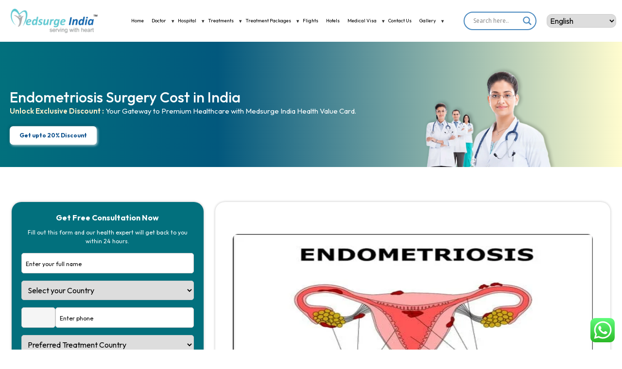

--- FILE ---
content_type: text/html; charset=UTF-8
request_url: https://medsurgeindia.com/cost/endometriosis-surgery-cost-in-india/
body_size: 62018
content:
<!DOCTYPE html>
<html lang="en-US" prefix="og: https://ogp.me/ns#">
<head>
  <meta charset="UTF-8">
  <meta name="viewport" content="width=device-width, initial-scale=1">
  <title>Endometriosis Surgery Cost In India - Medsurge India</title>
  <link rel="alternate" hreflang="en" href="https://medsurgeindia.com/cost/endometriosis-surgery-cost-in-india/" />
<link rel="alternate" hreflang="bn" href="https://medsurgeindia.com/bn/cost/endometriosis-surgery-cost-in-india/" />
<link rel="alternate" hreflang="fr" href="https://medsurgeindia.com/fr/cost/endometriosis-surgery-cost-in-india/" />
<link rel="alternate" hreflang="hi" href="https://medsurgeindia.com/hi/cost/endometriosis-surgery-cost-in-india/" />
<link rel="alternate" hreflang="ro" href="https://medsurgeindia.com/ro/cost/endometriosis-surgery-cost-in-india/" />
<link rel="alternate" hreflang="ru" href="https://medsurgeindia.com/ru/cost/endometriosis-surgery-cost-in-india/" />
<link rel="alternate" hreflang="es" href="https://medsurgeindia.com/es/cost/endometriosis-surgery-cost-in-india/" />

<!-- Search Engine Optimization by Rank Math PRO - https://rankmath.com/ -->
<meta name="description" content="Get the best Endometriosis Surgery Cost in India starts from 2500 USD with the help of Medsurge India. We facilitates our patients, to get low-cost Endometriosis Surgery in India. Visit us for further details."/>
<meta name="robots" content="follow, index, max-snippet:-1, max-video-preview:-1, max-image-preview:large"/>
<link rel="canonical" href="https://medsurgeindia.com/cost/endometriosis-surgery-cost-in-india/" />
<meta property="og:locale" content="en_US" />
<meta property="og:type" content="article" />
<meta property="og:title" content="Endometriosis Surgery Cost In India - Medsurge India" />
<meta property="og:description" content="Get the best Endometriosis Surgery Cost in India starts from 2500 USD with the help of Medsurge India. We facilitates our patients, to get low-cost Endometriosis Surgery in India. Visit us for further details." />
<meta property="og:url" content="https://medsurgeindia.com/cost/endometriosis-surgery-cost-in-india/" />
<meta property="og:site_name" content="Medsurge India" />
<meta property="article:section" content="Gynecology" />
<meta property="og:updated_time" content="2024-08-17T11:35:21+05:30" />
<meta property="og:image" content="https://medsurgeindia.com/wp-content/uploads/2020/07/Endometriosis-Surgery-Price-in-India1.jpg" />
<meta property="og:image:secure_url" content="https://medsurgeindia.com/wp-content/uploads/2020/07/Endometriosis-Surgery-Price-in-India1.jpg" />
<meta property="og:image:width" content="500" />
<meta property="og:image:height" content="396" />
<meta property="og:image:alt" content="Endometriosis Surgery Cost in India" />
<meta property="og:image:type" content="image/jpeg" />
<meta name="twitter:card" content="summary_large_image" />
<meta name="twitter:title" content="Endometriosis Surgery Cost In India - Medsurge India" />
<meta name="twitter:description" content="Get the best Endometriosis Surgery Cost in India starts from 2500 USD with the help of Medsurge India. We facilitates our patients, to get low-cost Endometriosis Surgery in India. Visit us for further details." />
<meta name="twitter:image" content="https://medsurgeindia.com/wp-content/uploads/2020/07/Endometriosis-Surgery-Price-in-India1.jpg" />
<!-- /Rank Math WordPress SEO plugin -->

<link rel='dns-prefetch' href='//cdn.jsdelivr.net' />
<link rel='dns-prefetch' href='//cdnjs.cloudflare.com' />
<link rel='dns-prefetch' href='//fonts.googleapis.com' />
<link href='https://fonts.gstatic.com' crossorigin rel='preconnect' />
<link rel="alternate" type="application/rss+xml" title="Medsurge India &raquo; Endometriosis Surgery Cost in India Comments Feed" href="https://medsurgeindia.com/cost/endometriosis-surgery-cost-in-india/feed/" />
<link rel="alternate" title="oEmbed (JSON)" type="application/json+oembed" href="https://medsurgeindia.com/wp-json/oembed/1.0/embed?url=https%3A%2F%2Fmedsurgeindia.com%2Fcost%2Fendometriosis-surgery-cost-in-india%2F" />
<link rel="alternate" title="oEmbed (XML)" type="text/xml+oembed" href="https://medsurgeindia.com/wp-json/oembed/1.0/embed?url=https%3A%2F%2Fmedsurgeindia.com%2Fcost%2Fendometriosis-surgery-cost-in-india%2F&#038;format=xml" />
<style id='wp-img-auto-sizes-contain-inline-css' type='text/css'>
img:is([sizes=auto i],[sizes^="auto," i]){contain-intrinsic-size:3000px 1500px}
/*# sourceURL=wp-img-auto-sizes-contain-inline-css */
</style>
<link rel='stylesheet' id='ht_ctc_main_css-css' href='https://medsurgeindia.com/wp-content/plugins/click-to-chat-for-whatsapp/new/inc/assets/css/main.css?ver=4.35' type='text/css' media='all' />
<style id='wp-emoji-styles-inline-css' type='text/css'>

	img.wp-smiley, img.emoji {
		display: inline !important;
		border: none !important;
		box-shadow: none !important;
		height: 1em !important;
		width: 1em !important;
		margin: 0 0.07em !important;
		vertical-align: -0.1em !important;
		background: none !important;
		padding: 0 !important;
	}
/*# sourceURL=wp-emoji-styles-inline-css */
</style>
<link rel='stylesheet' id='csc-styles-css' href='https://medsurgeindia.com/wp-content/plugins/card-shuffle-carousel/csc-styles.css?ver=1.1' type='text/css' media='all' />
<link rel='stylesheet' id='ddp-styles-css' href='https://medsurgeindia.com/wp-content/plugins/doctor-display-plugin-home/css/ddp-styles.css?ver=1.5' type='text/css' media='all' />
<link rel='stylesheet' id='xai-contact-form-style-css' href='https://medsurgeindia.com/wp-content/plugins/home-page-travel-form/travel-search-form.css?ver=1.0' type='text/css' media='all' />
<link rel='stylesheet' id='hc-style-css' href='https://medsurgeindia.com/wp-content/plugins/hospital-compare/css/compare.css?ver=1.0' type='text/css' media='all' />
<link rel='stylesheet' id='ajax-hospital-search-css-css' href='https://medsurgeindia.com/wp-content/plugins/hospital-search-form/ajax-hospital-search.css?ver=6.9' type='text/css' media='all' />
<link rel='stylesheet' id='select2-css-css' href='https://cdn.jsdelivr.net/npm/select2@4.1.0-rc.0/dist/css/select2.min.css?ver=6.9' type='text/css' media='all' />
<link rel='stylesheet' id='cmf-style-css' href='https://medsurgeindia.com/wp-content/plugins/medsurgeindia-form/assets/style.css?ver=6.9' type='text/css' media='all' />
<link rel='stylesheet' id='font-awesome-css' href='https://medsurgeindia.com/wp-content/plugins/ultimate-carousel-for-visual-composer/css/font-awesome/css/all.css?ver=6.9' type='text/css' media='all' />
<link rel='stylesheet' id='ms-outfit-font-css' href='https://fonts.googleapis.com/css2?family=Outfit:wght@100;200;300;400;500;600;700;800;900&#038;display=swap' type='text/css' media='all' />
<link rel='stylesheet' id='ms-bootstrap-css' href='https://cdn.jsdelivr.net/npm/bootstrap@5.3.0/dist/css/bootstrap.min.css?ver=5.3.0' type='text/css' media='all' />
<link rel='stylesheet' id='ms-fontawesome-css' href='https://cdnjs.cloudflare.com/ajax/libs/font-awesome/6.5.0/css/all.min.css?ver=6.5.0' type='text/css' media='all' />
<link rel='stylesheet' id='ms-select2-css' href='https://cdn.jsdelivr.net/npm/select2@4.1.0-rc.0/dist/css/select2.min.css?ver=4.1.0' type='text/css' media='all' />
<link rel='stylesheet' id='ms-owl-css' href='https://cdnjs.cloudflare.com/ajax/libs/OwlCarousel2/2.3.4/assets/owl.carousel.min.css?ver=2.3.4' type='text/css' media='all' />
<link rel='stylesheet' id='ms-owl-theme-css' href='https://cdnjs.cloudflare.com/ajax/libs/OwlCarousel2/2.3.4/assets/owl.theme.default.min.css?ver=2.3.4' type='text/css' media='all' />
<link rel='stylesheet' id='ms-style-css' href='https://medsurgeindia.com/wp-content/themes/medsurgeindiatheme/style.css?ver=1.0' type='text/css' media='all' />
<link rel='stylesheet' id='ms-header-css' href='https://medsurgeindia.com/wp-content/themes/medsurgeindiatheme/assets/css/header.css?ver=1.0' type='text/css' media='all' />
<link rel='stylesheet' id='ms-footer-css' href='https://medsurgeindia.com/wp-content/themes/medsurgeindiatheme/assets/css/footer.css?ver=1.0' type='text/css' media='all' />
<link rel='stylesheet' id='ms-front-page-css' href='https://medsurgeindia.com/wp-content/themes/medsurgeindiatheme/assets/css/front-page.css?ver=1.0' type='text/css' media='all' />
<link rel='stylesheet' id='ms-single-hospital-css' href='https://medsurgeindia.com/wp-content/themes/medsurgeindiatheme/assets/css/single-hospital-doctor.css?ver=1.0' type='text/css' media='all' />
<link rel='stylesheet' id='ms-archive-hospital-css' href='https://medsurgeindia.com/wp-content/themes/medsurgeindiatheme/assets/css/archive-hospital.css?ver=1.0' type='text/css' media='all' />
<link rel='stylesheet' id='ms-itinerary-css' href='https://medsurgeindia.com/wp-content/themes/medsurgeindiatheme/assets/css/itinerary-template.css?ver=1.0' type='text/css' media='all' />
<link rel='stylesheet' id='ms-single-css' href='https://medsurgeindia.com/wp-content/themes/medsurgeindiatheme/assets/css/single.css?ver=1.0' type='text/css' media='all' />
<link rel='stylesheet' id='ms-contact-css' href='https://medsurgeindia.com/wp-content/themes/medsurgeindiatheme/assets/css/contact.css?ver=1.0' type='text/css' media='all' />
<link rel='stylesheet' id='ms-cost-css' href='https://medsurgeindia.com/wp-content/themes/medsurgeindiatheme/assets/css/cost-page.css?ver=1.0' type='text/css' media='all' />
<link rel='stylesheet' id='ms-single-package-css' href='https://medsurgeindia.com/wp-content/themes/medsurgeindiatheme/assets/css/single-package.css?ver=1.0' type='text/css' media='all' />
<link rel='stylesheet' id='ms-single-videotestimonial-css' href='https://medsurgeindia.com/wp-content/themes/medsurgeindiatheme/assets/css/single-videotestimonial.css?ver=1.0' type='text/css' media='all' />
<link rel='stylesheet' id='ms-e-visa-css' href='https://medsurgeindia.com/wp-content/themes/medsurgeindiatheme/assets/css/e-visa.css?ver=1.0' type='text/css' media='all' />
<link rel='stylesheet' id='wpdreams-asl-basic-css' href='https://medsurgeindia.com/wp-content/plugins/ajax-search-lite/css/style.basic.css?ver=4.13.4' type='text/css' media='all' />
<style id='wpdreams-asl-basic-inline-css' type='text/css'>

					div[id*='ajaxsearchlitesettings'].searchsettings .asl_option_inner label {
						font-size: 0px !important;
						color: rgba(0, 0, 0, 0);
					}
					div[id*='ajaxsearchlitesettings'].searchsettings .asl_option_inner label:after {
						font-size: 11px !important;
						position: absolute;
						top: 0;
						left: 0;
						z-index: 1;
					}
					.asl_w_container {
						width: 100%;
						margin: 0px 0px 0px 0px;
						min-width: 200px;
					}
					div[id*='ajaxsearchlite'].asl_m {
						width: 100%;
					}
					div[id*='ajaxsearchliteres'].wpdreams_asl_results div.resdrg span.highlighted {
						font-weight: bold;
						color: rgba(217, 49, 43, 1);
						background-color: rgba(238, 238, 238, 1);
					}
					div[id*='ajaxsearchliteres'].wpdreams_asl_results .results img.asl_image {
						width: 70px;
						height: 70px;
						object-fit: cover;
					}
					div[id*='ajaxsearchlite'].asl_r .results {
						max-height: none;
					}
					div[id*='ajaxsearchlite'].asl_r {
						position: absolute;
					}
				
						div.asl_r.asl_w {
							border:1px solid rgba(8, 77, 138, 1) !important;border-radius:0px 0px 0px 0px !important;
							box-shadow: none !important;
						}
					
						div.asl_r.asl_w.vertical .results .item::after {
							display: block;
							position: absolute;
							bottom: 0;
							content: '';
							height: 1px;
							width: 100%;
							background: #D8D8D8;
						}
						div.asl_r.asl_w.vertical .results .item.asl_last_item::after {
							display: none;
						}
					
/*# sourceURL=wpdreams-asl-basic-inline-css */
</style>
<link rel='stylesheet' id='wpdreams-asl-instance-css' href='https://medsurgeindia.com/wp-content/plugins/ajax-search-lite/css/style-curvy-blue.css?ver=4.13.4' type='text/css' media='all' />
<style id='rocket-lazyload-inline-css' type='text/css'>
.rll-youtube-player{position:relative;padding-bottom:56.23%;height:0;overflow:hidden;max-width:100%;}.rll-youtube-player:focus-within{outline: 2px solid currentColor;outline-offset: 5px;}.rll-youtube-player iframe{position:absolute;top:0;left:0;width:100%;height:100%;z-index:100;background:0 0}.rll-youtube-player img{bottom:0;display:block;left:0;margin:auto;max-width:100%;width:100%;position:absolute;right:0;top:0;border:none;height:auto;-webkit-transition:.4s all;-moz-transition:.4s all;transition:.4s all}.rll-youtube-player img:hover{-webkit-filter:brightness(75%)}.rll-youtube-player .play{height:100%;width:100%;left:0;top:0;position:absolute;background:url(https://medsurgeindia.com/wp-content/plugins/wp-rocket/assets/img/youtube.png) no-repeat center;background-color: transparent !important;cursor:pointer;border:none;}
/*# sourceURL=rocket-lazyload-inline-css */
</style>
<script type="text/javascript" src="https://medsurgeindia.com/wp-includes/js/jquery/jquery.min.js?ver=3.7.1" id="jquery-core-js"></script>
<script type="text/javascript" src="https://medsurgeindia.com/wp-includes/js/jquery/jquery-migrate.min.js?ver=3.4.1" id="jquery-migrate-js"></script>
<script></script><link rel="https://api.w.org/" href="https://medsurgeindia.com/wp-json/" /><link rel="alternate" title="JSON" type="application/json" href="https://medsurgeindia.com/wp-json/wp/v2/cost/3803" /><link rel="EditURI" type="application/rsd+xml" title="RSD" href="https://medsurgeindia.com/xmlrpc.php?rsd" />
<meta name="generator" content="WordPress 6.9" />
<link rel='shortlink' href='https://medsurgeindia.com/?p=3803' />
    <style>
    :root {
      --msapi-primary: #0052a3;
      --msapi-primary-light: #e6f0fb;
      --msapi-accent: #00a86b;
      --msapi-text: #1f2933;
      --msapi-muted: #6b7280;
      --msapi-bg: #f5f7fb;
      --msapi-border: #e5e7eb;
      --msapi-radius-lg: 18px;
      --msapi-radius-md: 12px;
      --msapi-shadow-soft: 2px 2px 10px rgba(15, 23, 42, 0.08);
    }

    /* ====== LIST PAGE LAYOUT + FILTER SIDEBAR ====== */

    .msapi-page {
      max-width: 1200px;
      margin: 0 auto;
      padding: 2rem 1.25rem 3rem;
    }

    .msapi-layout {
      display: grid;
      grid-template-columns: 260px minmax(0, 1fr);
      gap: 1.5rem;
      align-items: flex-start;
    }

    .msapi-layout-main {
      min-width: 0;
    }

    .msapi-filters {
      background: #ffffff;
      border-radius: var(--msapi-radius-lg);
      box-shadow: var(--msapi-shadow-soft);
      padding: 1rem 1.1rem 1.2rem;
      position: sticky;
      top: 90px;
      z-index: 1;
    }

    .msapi-filter-title {
      font-size: 1.2rem;
      font-weight: 600;
      margin-bottom: 0.4rem;
      color: #02707d;
    }

    .msapi-filter-sub {
      font-size: 0.78rem;
      color: var(--msapi-muted);
      margin-bottom: 0.75rem;
    }

    .msapi-filter-group {
      margin-bottom: 0.75rem;
    }

    .msapi-filter-label {
      display: block;
      font-size: 0.78rem;
      font-weight: 600;
      margin-bottom: 0.2rem;
      color: var(--msapi-text);
    }

    .msapi-filter-group input,
    .msapi-filter-group select {
      width: 100%;
      border-radius: 0.55rem;
      border: 1px solid var(--msapi-border);
      padding: 0.45rem 0.55rem;
      font-size: 0.8rem;
    }

    .msapi-filter-inline {
      display: flex;
      gap: 0.4rem;
    }

    .msapi-filter-inline .msapi-filter-group {
      flex: 1;
      margin-bottom: 0;
    }

    .msapi-filter-checkbox {
      display: flex;
      align-items: center;
      gap: 0.35rem;
      font-size: 0.78rem;
      color: var(--msapi-muted);
      margin-top: 0.3rem;
    }

    .msapi-filter-checkbox input {
      width: auto;
      margin: 0;
    }

    .msapi-filter-footer {
      display: flex;
      justify-content: space-between;
      align-items: center;
      gap: 0.4rem;
      margin-top: 0.8rem;
    }

    .msapi-filter-count {
      font-size: 0.78rem;
      color: var(--msapi-muted);
    }

    .msapi-filter-reset {
      border: none;
      background: #f3f4f6;
      border-radius: 999px;
      padding: 0.35rem 0.8rem;
      font-size: 0.76rem;
      cursor: pointer;
    }

    @media (max-width: 960px) {
      .msapi-layout {
        grid-template-columns: minmax(0, 1fr);
      }
      .msapi-filters {
        position: static;
        order: -1;
      }
    }

    .msapi-archive-header {
      display: flex;
      justify-content: space-between;
      align-items: flex-end;
      gap: 1rem;
      margin-bottom: 1.75rem;
    }

    .msapi-archive-title {
      font-size: 1.8rem;
      font-weight: 700;
    }

    .msapi-archive-sub {
      font-size: 0.9rem;
      color: var(--msapi-muted);
      max-width: 520px;
    }

    .msapi-archive-badge {
      display: inline-flex;
      align-items: center;
      gap: 0.4rem;
      padding: 0.3rem 0.8rem;
      border-radius: 999px;
      background: var(--msapi-primary-light);
      color: var(--msapi-primary);
      font-size: 0.75rem;
      font-weight: 600;
      text-transform: uppercase;
      letter-spacing: 0.08em;
    }

    .msapi-pill-dot {
      width: 6px;
      height: 6px;
      border-radius: 999px;
      background: #22c55e;
    }

    .msapi-grid {
      display: grid !important;
      grid-template-columns: repeat(2, minmax(0, 1fr)) !important;
      gap: 1.25rem !important;
    }

    @media (max-width: 1024px) {
      .msapi-grid {
        grid-template-columns: repeat(2, minmax(0, 1fr)) !important;
      }
    }

    @media (max-width: 720px) {
      .msapi-page {
        padding: 1.5rem 1rem 2.5rem;
      }
      .msapi-archive-header {
        flex-direction: column;
        align-items: flex-start;
      }
      .msapi-grid {
        grid-template-columns: minmax(0, 1fr) !important;
      }
    }

    .msapi-card {
      background: #ffffff;
      border-radius: var(--msapi-radius-lg);
      box-shadow: var(--msapi-shadow-soft);
      padding: 1.1rem 1.1rem 1.2rem;
      display: flex;
      flex-direction: column;
      gap: 0.65rem;
      position: relative;
      overflow: hidden;
    }

    .msapi-card::before {
      content: "";
      position: absolute;
      inset: 0;
      background: radial-gradient(circle at 120% -10%, rgba(59,130,246,0.08) 0, transparent 55%);
      pointer-events: none;
    }

    .msapi-card-inner {
      position: relative;
      z-index: 1;
      display: flex;
      flex-direction: column;
      height: 100%;
    }

    .msapi-card-thumb {
      margin-bottom: 0.7rem;
      border-radius: var(--msapi-radius-md);
      overflow: hidden;
    }

    .msapi-card-thumb img {
      width: 100%;
      height: 190px;
      object-fit: cover;
      display: block;
      margin:0;
    }

    .msapi-card-topline {
      display: flex;
      justify-content: space-between;
      align-items: center;
      gap: 0.5rem;
    }

    .msapi-pill {
      font-size: 10px;
      padding: 0.15rem 0.6rem;
      border-radius: 999px;
      border: 1px solid var(--msapi-border);
      color: var(--msapi-muted);
      display: inline-flex;
      align-items: center;
      gap: 0.3rem;
      max-width: 160px;
      white-space: nowrap;
      overflow: hidden;
      text-overflow: ellipsis;
    }

    .msapi-card-title {
      font-size: 1rem;
      font-weight: 600;
      margin: 0.1rem 0 0.1rem;
    }

    .msapi-card-title a,
    .msapi-card-title span {
      text-decoration: none;
      color: var(--msapi-text);
    }

    .msapi-card-location {
      font-size: 0.8rem;
      color: var(--msapi-muted);
      display: flex;
      align-items: center;
      gap: 0.35rem;
    }

    .msapi-card-meta-row {
      display: flex;
      flex-wrap: wrap;
      gap: 0.3rem;
      margin-top: 0.3rem;
    }

    .msapi-meta-chip {
      font-size: 0.75rem;
      padding: 0.2rem 0.55rem;
      border-radius: 999px;
      background: var(--msapi-primary-light);
      color: var(--msapi-primary);
      display: inline-flex;
      align-items: center;
      gap: 0.25rem;
    }

    .msapi-card-price-row {
      display: flex;
      justify-content: space-between;
      align-items: baseline;
      margin-top: 0.5rem;
      gap: 0.5rem;
    }

    .msapi-card-price-main {
      font-size: 1.1rem;
      font-weight: 700;
      color: var(--msapi-accent);
    }

    .msapi-card-price-sub {
      font-size: 0.65rem;
      color: var(--msapi-muted);
      text-align: right;
    }

    .msapi-card-footer {
      margin-top: 0.7rem;
      display: flex;
      justify-content: space-between;
      align-items: center;
      gap: 0.5rem;
    }

    .msapi-card-quick {
      font-size: 0.75rem;
      color: var(--msapi-muted);
    }

    .msapi-btn {
      border-radius: 999px;
      padding: 0.45rem 0.95rem;
      border: none;
      font-size: 0.8rem;
      font-weight: 600;
      display: inline-flex;
      align-items: center;
      gap: 0.35rem;
      text-decoration: none;
      cursor: pointer;
      white-space: nowrap;
      transition: transform 0.08s ease, box-shadow 0.08s ease, background 0.1s;
    }

    .msapi-btn-primary {
      background: var(--msapi-primary);
      color: #ffffff;
      box-shadow: 0 8px 18px rgba(37, 99, 235, 0.35);
    }

    .msapi-btn-primary:hover {
      transform: translateY(-1px);
      box-shadow: 0 12px 22px rgba(37, 99, 235, 0.4);
    }

    .msapi-btn-outline {
      background: #ffffff;
      color: var(--msapi-text);
      border: 1px solid var(--msapi-border);
    }

    .msapi-archive-empty {
      padding: 2rem 1.25rem;
      text-align: center;
      font-size: 0.95rem;
      color: var(--msapi-muted);
    }

    /* ======== DETAILS PAGE (ms-pkg-*) CSS FROM YOUR TEMPLATE ======== */

    :root {
      --ms-pkg-primary: #02707d;
      --ms-pkg-primary-light: #e6f0fb;
      --ms-pkg-accent: #00a86b;
      --ms-pkg-danger: #c62828;
      --ms-pkg-text: #1f2933;
      --ms-pkg-muted: #6b7280;
      --ms-pkg-bg: #f5f7fb;
      --ms-pkg-border: #e5e7eb;
      --ms-pkg-radius-lg: 18px;
      --ms-pkg-radius-md: 12px;
      --ms-pkg-shadow-soft: 0 14px 30px rgba(15, 23, 42, 0.12);
    }

    .ms-pkg-page {
      max-width: 1200px;
      margin: 0 auto;
      padding: 1.75rem 1.25rem 3rem;
      font-family: system-ui, -apple-system, BlinkMacSystemFont, "Segoe UI", sans-serif;
      color: var(--ms-pkg-text);
      line-height: 1.6;
    }

    .ms-pkg-page a {
      text-decoration: none;
      color: inherit;
    }

    .ms-pkg-header {
      display: flex;
      align-items: center;
      justify-content: space-between;
      margin-bottom: 1.75rem;
    }

    .ms-pkg-header-cta {
      display: flex;
      gap: 0.75rem;
      align-items: center;
      font-size: 0.85rem;
    }

    .ms-pkg-header-cta span {
      color: var(--ms-pkg-muted);
    }

    .ms-pkg-header-cta a {
      padding: 0.5rem 0.9rem;
      border-radius: 999px;
      border: 1px solid var(--ms-pkg-primary);
      color: var(--ms-pkg-primary);
      font-weight: 500;
      text-decoration: none;
      display: inline-flex;
      align-items: center;
      gap: 0.3rem;
    }

    .ms-pkg-header-cta a.ms-pkg-primary-btn {
      background: var(--ms-pkg-primary);
      color: #fff;
      border-color: var(--ms-pkg-primary);
    }

    .ms-pkg-hero {
      background: #ffffff;
      border-radius: 24px;
      box-shadow: var(--ms-pkg-shadow-soft);
      padding: 1.8rem 1.8rem 1.6rem;
      margin-bottom: 1.8rem;
      display: grid;
      grid-template-columns: minmax(0, 2fr) minmax(0, 1.5fr);
      gap: 1.75rem;
      position: relative;
      overflow: hidden;
    }

    .ms-pkg-hero::after {
      content: "";
      position: absolute;
      inset: 0;
      background-image:
        radial-gradient(circle at 10% 0%, rgba(59,130,246,0.15) 0, transparent 55%),
        radial-gradient(circle at 90% 100%, rgba(96,165,250,0.2) 0, transparent 60%);
      pointer-events: none;
    }

    .ms-pkg-hero > * {
      position: relative;
      z-index: 1;
    }

    .ms-pkg-badge {
      display: inline-flex;
      align-items: center;
      gap: 0.4rem;
      padding: 0.2rem 0.7rem;
      border-radius: 999px;
      background: var(--ms-pkg-primary-light);
      color: var(--ms-pkg-primary);
      font-size: 0.75rem;
      font-weight: 600;
      text-transform: uppercase;
      letter-spacing: 0.08em;
      margin-bottom: 0.6rem;
    }

    .ms-pkg-badge-dot {
      width: 7px;
      height: 7px;
      border-radius: 999px;
      background: #22c55e;
    }

    .ms-pkg-hero-title {
      font-size: 1.7rem;
      font-weight: 700;
      margin-bottom: 0.4rem;
    }

    .ms-pkg-hero-subtitle {
      font-size: 0.95rem;
      color: var(--ms-pkg-muted);
      margin-bottom: 1rem;
    }

    .ms-pkg-hero-tags {
      display: flex;
      flex-wrap: wrap;
      gap: 0.5rem;
      margin-bottom: 1.3rem;
      font-size: 0.8rem;
    }

    .ms-pkg-hero-tag {
      padding: 0.22rem 0.7rem;
      border-radius: 999px;
      border: 1px solid var(--ms-pkg-border);
      color: var(--ms-pkg-muted);
      display: inline-flex;
      align-items: center;
      gap: 0.35rem;
    }

    .ms-pkg-hero-tag strong {
      color: var(--ms-pkg-text);
      font-weight: 600;
    }

    .ms-pkg-hero-price-row {
      display: block;
      margin-bottom: 1.1rem;
    }

    .ms-pkg-hero-price-main {
      font-size: 1.6rem;
      font-weight: 700;
      color: var(--ms-pkg-accent);
    }

    .ms-pkg-hero-price-note {
      font-size: 0.8rem;
      color: var(--ms-pkg-muted);
    }

    .ms-pkg-hero-ctas {
      display: flex;
      flex-wrap: wrap;
      gap: 0.7rem;
      margin-bottom: 0.7rem;
    }

    .ms-pkg-btn {
      border-radius: 999px;
      padding: 0.7rem 1.4rem;
      border: none;
      cursor: pointer;
      font-size: 0.9rem;
      font-weight: 600;
      display: inline-flex;
      align-items: center;
      gap: 0.4rem;
      transition: transform 0.08s ease, box-shadow 0.08s ease, background 0.1s;
      white-space: nowrap;
      text-decoration: none;
    }

    .ms-pkg-btn-primary {
      background: var(--ms-pkg-primary);
      color: #ffffff;
      box-shadow: 0 10px 20px rgba(37, 99, 235, 0.35);
    }

    .ms-pkg-btn-primary:hover {
      transform: translateY(-1px);
      box-shadow: 0 14px 26px rgba(37, 99, 235, 0.4);
    }

    .ms-pkg-btn-outline {
      background: #ffffff;
      border: 1px solid var(--ms-pkg-border);
      color: var(--ms-pkg-text);
    }

    .ms-pkg-hero-note-small {
      font-size: 0.76rem;
      color: var(--ms-pkg-muted);
    }

    .ms-pkg-hero-side {
      border-radius: 20px;
      background: radial-gradient(circle at top left, #0ea5e9 0, #02707d 42%, #020617 100%);
      color: #ffffff;
      padding: 1.3rem 1.4rem;
      position: relative;
      overflow: auto;
      max-height:500px;
    }

    .ms-pkg-hero-side::after {
      content: "";
      position: absolute;
      inset: 0;
      background-image: radial-gradient(circle at 15% 0%, rgba(255,255,255,0.12) 0, transparent 60%),
                        radial-gradient(circle at 90% 90%, rgba(59,130,246,0.35) 0, transparent 65%);
      opacity: 0.9;
      pointer-events: none;
    }

    .ms-pkg-hero-side-inner {
      position: relative;
      z-index: 1;
      display: flex;
      flex-direction: column;
      height: 100%;
      justify-content: space-between;
      gap: 1.1rem;
    }

    .ms-pkg-hero-side-title {
      font-size: 1.1rem;
      font-weight: 600;
      margin-bottom: 0.4rem;
    }

    .ms-pkg-hero-side-list {
      list-style: none;
      font-size: 0.86rem;
      padding-left: 0;
    }

    .ms-pkg-hero-side-list li {
      display: flex;
      align-items: flex-start;
      gap: 0.4rem;
      margin-bottom: 0.3rem;
    }

    .ms-pkg-hero-side-list span.icon {
      font-size: 0.9rem;
      margin-top: 0.18rem;
    }

    .ms-pkg-hero-side-footer {
      font-size: 0.8rem;
      opacity: 0.9;
      border-top: 1px solid rgba(148, 163, 184, 0.4);
      padding-top: 0.6rem;
    }

    .ms-pkg-trust-bar {
      display: flex;
      flex-wrap: wrap;
      gap: 1rem;
      align-items: center;
      margin-bottom: 1.5rem;
      font-size: 0.8rem;
      color: var(--ms-pkg-muted);
    }

    .ms-pkg-trust-pill {
      display: inline-flex;
      align-items: center;
      gap: 0.35rem;
      padding: 0.35rem 0.7rem;
      border-radius: 999px;
      background: #ffffff;
      border: 1px dashed var(--ms-pkg-border);
    }

    .ms-pkg-trust-pill strong {
      color: var(--ms-pkg-text);
      font-weight: 600;
    }

    .ms-pkg-layout {
      display: grid;
      grid-template-columns: minmax(0, 2.1fr) minmax(0, 1.2fr);
      gap: 1.5rem;
      align-items: flex-start;
    }

    .ms-pkg-card {
      background: #ffffff;
      border-radius: var(--ms-pkg-radius-lg);
      padding: 1.4rem 1.5rem;
      box-shadow: 0 6px 18px rgba(15, 23, 42, 0.05);
      margin-bottom: 1.1rem;
    }

    .ms-pkg-card-header {
      display: flex;
      align-items: baseline;
      justify-content: space-between;
      margin-bottom: 0.7rem;
      gap: 1rem;
      flex-direction: column;
    }

    .ms-pkg-card-title {
      font-size: 1.5rem;
      font-weight: 600;
      color:#02707d;
    }

    .ms-pkg-card-subtitle {
      font-size: 0.8rem;
      color: var(--ms-pkg-muted);
    }

    .ms-pkg-list-check {
      list-style: none;
      padding-left: 0;
      font-size: 0.9rem;
    }

    .ms-pkg-list-check li {
      display: flex;
      gap: 0.45rem;
      margin-bottom: 0.35rem;
    }

    .ms-pkg-list-check span.ms-pkg-icon {
      color: var(--ms-pkg-accent);
      margin-top: 0.1rem;
      font-size: 0.95rem;
    }

    .ms-pkg-list-minus span.ms-pkg-icon {
      color: var(--ms-pkg-danger);
    }

    .ms-pkg-cost-table {
      width: 100%;
      border-collapse: collapse;
      font-size: 0.9rem;
      margin: 0.35rem 0 0.3rem;
    }

    .ms-pkg-cost-table th,
    .ms-pkg-cost-table td {
      padding: 0.45rem 0.25rem;
      border-bottom: 1px solid var(--ms-pkg-border);
      text-align: left;
    }

    .ms-pkg-cost-table th {
      font-size: 0.8rem;
      color: var(--ms-pkg-muted);
      font-weight: 500;
    }

    .ms-pkg-cost-table tfoot td {
      border-top: 1px solid var(--ms-pkg-border);
      border-bottom: none;
      font-weight: 600;
    }

    .ms-pkg-text-right {
      text-align: right;
    }

    .ms-pkg-text-muted {
      color: var(--ms-pkg-muted);
      font-size: 0.8rem;
    }

    .ms-pkg-grid-2 {
      display: grid;
      grid-template-columns: repeat(2, minmax(0, 1fr));
      gap: 0.9rem;
      margin-top: 0.6rem;
    }

    .ms-pkg-timeline {
      list-style: none;
      padding-left: 0;
      margin-top: 0.5rem;
      font-size: 0.86rem;
    }

    .ms-pkg-timeline li {
      position: relative;
      padding-left: 1.1rem;
      margin-bottom: 0.45rem;
    }

    .ms-pkg-timeline li::before {
      content: "";
      position: absolute;
      left: 0;
      top: 0.4rem;
      width: 6px;
      height: 6px;
      border-radius: 999px;
      background: var(--ms-pkg-primary);
    }

    .ms-pkg-gallery-grid {
      display: grid;
      grid-template-columns: repeat(3, minmax(0, 1fr));
      gap: 0.6rem;
      margin-top: 0.6rem;
    }

    .ms-pkg-gallery-item {
      position: relative;
      overflow: hidden;
      border-radius: 10px;
      background: #f3f4f6;
      padding-top: 65%;
    }

    .ms-pkg-gallery-item img {
      position: absolute;
      inset: 0;
      width: 100%;
      height: 100%;
      object-fit: cover;
      margin:0;
      transition: transform 0.25s ease, filter 0.25s ease;
    }

    .ms-pkg-gallery-item:hover img {
      transform: scale(1.05);
      filter: brightness(1.03);
    }

    .ms-pkg-gallery-more {
      font-size: 0.78rem;
      color: var(--ms-pkg-muted);
      margin-top: 0.4rem;
    }

    .ms-pkg-tag-inline {
      display: inline-flex;
      padding: 0.2rem 0.55rem;
      border-radius: 999px;
      background: var(--ms-pkg-primary-light);
      color: var(--ms-pkg-primary);
      font-size: 0.7rem;
      text-transform: uppercase;
      letter-spacing: 0.08em;
      font-weight: 600;
      margin-bottom: 0.55rem;
    }

    .ms-pkg-facts-grid {
      display: grid;
      grid-template-columns: repeat(2, minmax(0, 1fr));
      gap: 0.6rem;
      margin-top: 0.6rem;
    }

    .ms-pkg-fact-item {
      padding: 0.4rem 0.45rem;
      border-radius: 0.6rem;
      background: var(--ms-pkg-primary-light);
    }

    .ms-pkg-fact-label {
      font-size: 0.7rem;
      color: var(--ms-pkg-muted);
      text-transform: uppercase;
      letter-spacing: 0.08em;
    }

    .ms-pkg-fact-value {
      font-size: 0.9rem;
      font-weight: 600;
    }

    .ms-pkg-faq-item {
      margin-top: 0.5rem;
      padding-top: 0.5rem;
      border-top: 1px dashed var(--ms-pkg-border);
    }

    .ms-pkg-faq-q {
      font-size: 0.85rem;
      font-weight: 600;
      margin-bottom: 0.2rem;
    }

    .ms-pkg-faq-a {
      font-size: 0.8rem;
      color: var(--ms-pkg-muted);
    }

    .ms-pkg-lead-form {
      display: grid;
      grid-template-columns: repeat(2, minmax(0, 1fr));
      gap: 0.75rem 0.75rem;
      margin-top: 0.7rem;
      font-size: 0.85rem;
    }

    .ms-pkg-lead-form .ms-pkg-full {
      grid-column: 1 / -1;
    }

    .ms-pkg-lead-form label {
      display: block;
      margin-bottom: 0.22rem;
      font-weight: 500;
      font-size: 0.8rem;
    }

    .ms-pkg-lead-form input,
    .ms-pkg-lead-form select,
    .ms-pkg-lead-form textarea {
      width: 100%;
      padding: 0.55rem 0.6rem;
      border-radius: 0.55rem;
      border: 1px solid var(--ms-pkg-border);
      font: inherit;
      resize: vertical;
    }

    .ms-pkg-lead-form textarea {
      min-height: 70px;
    }

    .ms-pkg-form-footer {
      margin-top: 0.6rem;
      display: flex;
      flex-wrap: wrap;
      gap: 0.6rem;
      align-items: center;
    }

    .ms-pkg-form-footer-note {
      font-size: 0.75rem;
      color: var(--ms-pkg-muted);
    }

    .ms-pkg-featured-img{
      width:600px;
      height: 300px;
      border-radius:10px;
    }

    @media (max-width: 960px) {
      .ms-pkg-hero {
        grid-template-columns: minmax(0, 1fr);
      }

      .ms-pkg-layout {
        grid-template-columns: minmax(0, 1fr);
      }

      .ms-pkg-gallery-grid {
        grid-template-columns: repeat(2, minmax(0, 1fr));
      }
    }

    @media (max-width: 720px) {
      .ms-pkg-page {
        padding: 1.2rem 1rem 2.4rem;
      }

      .ms-pkg-header {
        flex-direction: column;
        align-items: flex-start;
        gap: 0.6rem;
      }

      .ms-pkg-lead-form {
        grid-template-columns: minmax(0, 1fr);
      }

      .ms-pkg-featured-img{
          width: 100% !important;
          height: auto !important;
          border-radius: 10px !important;
          margin-bottom: 20px !important;
      }

      .ms-pkg-grid-2 {
        grid-template-columns: repeat(1, minmax(0, 1fr));
      }

      .ms-pkg-hero-side{
        overflow: hidden;
        max-height:100%;
      }
      .ms-pkg-header-cta{
        display:none;
      }
    }

    .blog-single-content h1, .blog-single-content h2, .blog-single-content h3, .blog-single-content h4 {
        margin-top: 10px;
        margin-bottom: 10px;
        line-height: 1;
        font-weight: 600;
    }

    .hospital-header-archive{
      /*  display:none; */
    }

    /* Sticky JS fallback - final (container ke bahar nahi jayega) */
.msapi-filters-wrap{
  position: relative;
  width: 100%;
}

.msapi-filters-placeholder{
  display: none;
}
.msapi-filters-placeholder.is-active{
  display: block;
}

/* fixed mode */
.msapi-filters.is-fixed{
  position: fixed !important;
  z-index: 9999;
  will-change: top,left;
}

/* bottom lock mode (inside container) */
.msapi-filters.is-abs{
  position: absolute !important;
  left: 0 !important;
  top: 0;
  width: 100% !important;
  z-index: 2;
}

/* ✅ Mobile: disable sticky completely */
@media (max-width: 960px){
  .msapi-filters.is-fixed,
  .msapi-filters.is-abs{
    position: static !important;
    top: auto !important;
    left: auto !important;
    width: auto !important;
  }
  .msapi-filters-placeholder{ display:none !important; }
}

/* ====== HOME CAROUSEL (10 items) ====== */
.msapi-carousel-wrap{
  position: relative;
}

.msapi-carousel{
  display: flex;
  gap: 1rem;
  overflow-x: auto;
  scroll-snap-type: x mandatory;
  -webkit-overflow-scrolling: touch;
  padding: 0.25rem 0.25rem 1.1rem;
  margin: 0;
}

.msapi-carousel::-webkit-scrollbar{ height: 10px; }
.msapi-carousel::-webkit-scrollbar-thumb{
  background: rgba(2,112,125,0.25);
  border-radius: 999px;
}
.msapi-carousel::-webkit-scrollbar-track{
  background: rgba(0,0,0,0.06);
  border-radius: 999px;
}

.msapi-carousel .msapi-card{
  flex: 0 0 320px;
  scroll-snap-align: start;
}

/* ====== HIDE CAROUSEL SCROLLBAR (KEEP SCROLL WORKING) ====== */
.msapi-carousel{
  -ms-overflow-style: none;   /* IE & Edge */
  scrollbar-width: none;      /* Firefox */
}

.msapi-carousel::-webkit-scrollbar{
  display: none;              /* Chrome, Safari */
}


@media (max-width: 720px){
  .msapi-carousel .msapi-card{ flex-basis: 86vw; }
}

.msapi-carousel-nav{
  display:flex;
  align-items:center;
  justify-content: space-between;
  gap: 0.6rem;
  margin-bottom: 0.75rem;
}

.msapi-carousel-title{
  font-size: 1.25rem;
  font-weight: 700;
  margin: 0;
  color: #02707d;
  text-align:left;
}

.msapi-carousel-actions{
  display:flex;
  gap: 0.4rem;
}

.msapi-carousel-btn{
  width: 40px;
  height: 40px;
  border-radius: 999px;
  border: 1px solid var(--msapi-border);
  background: #fff;
  box-shadow: 0 8px 18px rgba(15, 23, 42, 0.08);
  cursor:pointer;
  display:flex;
  align-items:center;
  justify-content:center;
  font-size: 18px;
}

.msapi-carousel-btn:disabled{
  opacity: 0.4;
  cursor: not-allowed;
}

.msapi-carousel-dots{
  display:flex;
  gap: 6px;
  justify-content:center;
  margin-top: 0.5rem;
}

.msapi-carousel-dot{
  width: 8px;
  height: 8px;
  border-radius: 999px;
  background: rgba(2,112,125,0.25);
}
.msapi-carousel-dot.is-active{
  background: #02707d;
}


/* Blur/Hide package price amount (after "From USD") */
.msapi-card-price-main .msapi-price-amount{
  filter: blur(7px);
  -webkit-filter: blur(7px);
  user-select: none;
  pointer-events: none;
  display: inline-block;
}

/* Optional: mobile pe thoda kam blur */
@media (max-width: 720px){
  .msapi-card-price-main .msapi-price-amount{
    filter: blur(6px);
    -webkit-filter: blur(6px);
  }
}


/* ====== UNLOCK PRICE MODAL ====== */
.msapi-modal-backdrop{
  position: fixed; inset: 0;
  background: rgba(2,6,23,0.55);
  display: none;
  align-items: center;
  justify-content: center;
  z-index: 999999;
  padding: 16px;
}
.msapi-modal-backdrop.is-open{ display:flex; }

.msapi-modal{
  width: min(560px, 100%);
  background: #fff;
  border-radius: 18px;
  box-shadow: 0 20px 50px rgba(0,0,0,0.25);
  overflow: hidden;
}
.msapi-modal-head{
  display:flex;
  align-items:center;
  justify-content: space-between;
  padding: 14px 16px;
  border-bottom: 1px solid var(--msapi-border);
}
.msapi-modal-title{
  margin:0;
  font-size: 1rem;
  font-weight: 700;
  color:#02707d;
}
.msapi-modal-close{
  border:0;
  background:#f3f4f6;
  border-radius: 999px;
  width: 36px;
  height: 36px;
  cursor:pointer;
  font-size: 18px;
}

.msapi-modal-body{ padding: 14px 16px 16px; }
.msapi-modal-sub{
  font-size: 0.85rem;
  color: var(--msapi-muted);
  margin: 0 0 10px 0;
}

/* reuse your detail form styles in modal */
.msapi-lead-form{
  display: grid;
  grid-template-columns: repeat(2, minmax(0,1fr));
  gap: 10px;
  font-size: 0.85rem;
}
.msapi-lead-form .full{ grid-column: 1 / -1; }
.msapi-lead-form label{ display:block; font-weight:600; font-size:0.78rem; margin-bottom:4px; }
.msapi-lead-form input,
.msapi-lead-form select,
.msapi-lead-form textarea{
  width:100%;
  padding: 10px 10px;
  border-radius: 10px;
  border: 1px solid var(--msapi-border);
  font: inherit;
}
.msapi-lead-form textarea{ min-height: 72px; resize: vertical; }

.msapi-modal-actions{
  display:flex;
  gap:10px;
  align-items:center;
  margin-top: 10px;
}
.msapi-modal-note{
  font-size: 0.72rem;
  color: var(--msapi-muted);
}
.msapi-btn[disabled]{ opacity: .6; cursor:not-allowed; }

@media(max-width:720px){
  .msapi-lead-form{ grid-template-columns: 1fr; }
}

/* ✅ UNLOCKED STATE (localStorage) */
.msapi-card.is-unlocked .msapi-card-price-main .msapi-price-amount{
  filter: none !important;
  -webkit-filter: none !important;
  user-select: auto !important;
  pointer-events: auto !important;
}
.msapi-card.is-unlocked .msapi-unlock-btn{
  background: var(--msapi-accent) !important;
  box-shadow: 0 8px 18px rgba(0,168,107,0.35) !important;
}

</style>
    <meta name="ti-site-data" content="[base64]" />				<link rel="preconnect" href="https://fonts.gstatic.com" crossorigin />
				<link rel="preload" as="style" href="//fonts.googleapis.com/css?family=Open+Sans&display=swap" />
								<link rel="stylesheet" href="//fonts.googleapis.com/css?family=Open+Sans&display=swap" media="all" />
				<meta name="generator" content="Powered by WPBakery Page Builder - drag and drop page builder for WordPress."/>
<style data-type="vc_custom-css">.treatment-info-table {
    min-height: 164px;
    padding: 45px 0px 45px 0px;
    border-right: 1px solid #9e9e9e61;
}

.treatment-info-table span {
    display: block;
    text-align: center;
    font-size: 14px;
    color: #000;
}

span.value.font-bold {
    font-weight: bold;
}

td.col-md-2.col-xs-6.div-t-sec.treatment-info-table span {
    display: block;
}

.treatment-info-table {
    /* padding: 39px; */
    /* min-height: 153px; */
}

span.title.h40 {
    margin-bottom: 26px;
}
h4.price-tag {margin-bottom: 0px;}
.right .wpb_wrapper {text-align: right;}
div#intro .vc_col-sm-10, div#cost .vc_col-sm-10, #about-treatment .vc_col-sm-10, #faqs .vc_col-sm-10 {
    background: #fff;
    margin-bottom: 30px;
}
div#intro .vc_col-sm-10 h2, div#cost .vc_col-sm-10 h2, #about-treatment .vc_col-sm-10 h2, #faqs .vc_col-sm-10 h2 {
    color: #02448e !important;
}p.rtejustify {
    color: #02448e;
}div#intro {
    color: #000;
}

p.rtejustify {
    color: #000;
}

p.rtejustify strong {
    color: #02448e;
}


div#cost li.vc_tta-tab.vc_active a {
    background: #000;
    color: #fff;
}
div#cost li.vc_tta-tab a {
    background: #03428f;
    color: #fff;
}


button#myBtn {
    background-color: #ff0e0e !important;
    background-image: linear-gradient(#ff1818,#c00000) !important;
    color: #fff !important;
    padding: 8px 26px;
    margin-bottom: 10px;
    border: none;
    border-radius: 11px !important;
}
.meta {
    display: none;
}</style>        <!-- Global site tag (Universal Analytics) -->
        <script async src="https://www.googletagmanager.com/gtag/js?id=UA-167440998-1"></script>
        <script>
          window.dataLayer = window.dataLayer || [];
          function gtag(){dataLayer.push(arguments);}
          gtag('js', new Date());
          gtag('config', 'UA-167440998-1');
        </script>

        <!-- Google tag (GA4) -->
        <script async src="https://www.googletagmanager.com/gtag/js?id=G-LNHLMSY49W"></script>
        <script>
          window.dataLayer = window.dataLayer || [];
          function gtag(){dataLayer.push(arguments);}
          gtag('js', new Date());
          gtag('config', 'G-LNHLMSY49W');
        </script>

        <meta name="google-site-verification" content="HeLidOyYHV8gQNi1ksphFWADuwLTzGGATfnPXRQVkmU" />

        <!-- Organization schema -->
        <script type="application/ld+json">
        {
          "@context": "https://schema.org",
          "@type": "MedicalOrganization",
          "name": "Medsurge India",
          "alternateName": "Unit of NSM Online Solutions Pvt. Ltd.",
          "url": "https://medsurgeindia.com/",
          "description": "Medsurge India - Planning for medical treatment in india? Get high quality and low cost health and wellness medical tourism in India at top hospitals with accredited facilities at your preferred locations.",
          "logo": "https://medsurgeindia.com/wp-content/uploads/2020/09/Logo-e1603733874922.png",
          "sameAs": [
            "https://www.facebook.com/MedSurgeIndia/",
            "https://www.instagram.com/medsurge_india/",
            "https://medsurgeindia.com/",
            "https://twitter.com/medsurgeindia",
            "https://www.linkedin.com/company/medsurge-india/",
            "https://www.youtube.com/medsurgeindia"
          ]
        }
        </script>

        <!-- Website schema -->
        <script type="application/ld+json">
        {
          "@context": "https://schema.org/",
          "@type": "WebSite",
          "name": "Medsurge India",
          "url": "https://medsurgeindia.com/",
          "potentialAction": {
            "@type": "SearchAction",
            "target": "https://medsurgeindia.com/?s={search_term_string}",
            "query-input": "required name=search_term_string"
          }
        }
        </script>

        <!-- Microsoft Clarity -->
        <script type="text/javascript">
          (function(c,l,a,r,i,t,y){
              c[a]=c[a]||function(){(c[a].q=c[a].q||[]).push(arguments)};
              t=l.createElement(r);t.async=1;t.src="https://www.clarity.ms/tag/"+i;
              y=l.getElementsByTagName(r)[0];y.parentNode.insertBefore(t,y);
          })(window, document, "clarity", "script", "ktcesy84su");
        </script>

        <!-- Meta Pixel Code -->
        <script>
        !function(f,b,e,v,n,t,s)
        {if(f.fbq)return;n=f.fbq=function(){n.callMethod?
        n.callMethod.apply(n,arguments):n.queue.push(arguments)};
        if(!f._fbq)f._fbq=n;n.push=n;n.loaded=!0;n.version='2.0';
        n.queue=[];t=b.createElement(e);t.async=!0;
        t.src=v;s=b.getElementsByTagName(e)[0];
        s.parentNode.insertBefore(t,s)}(window, document,'script',
        'https://connect.facebook.net/en_US/fbevents.js');
        fbq('init', '1546159886200754');
        fbq('track', 'PageView');
        </script>
        <noscript>
          <img height="1" width="1" style="display:none"
               src="https://www.facebook.com/tr?id=1546159886200754&ev=PageView&noscript=1" />
        </noscript>
        <!-- End Meta Pixel Code -->

        <style>
          .asl_w_container{
            width:80% !important;
            min-width: 150px !important;
            margin:auto;
          }
        </style>
        <link rel="icon" href="https://medsurgeindia.com/wp-content/uploads/2020/10/Logo-e16037338749221.png" sizes="32x32" />
<link rel="icon" href="https://medsurgeindia.com/wp-content/uploads/2020/10/Logo-e16037338749221.png" sizes="192x192" />
<link rel="apple-touch-icon" href="https://medsurgeindia.com/wp-content/uploads/2020/10/Logo-e16037338749221.png" />
<meta name="msapplication-TileImage" content="https://medsurgeindia.com/wp-content/uploads/2020/10/Logo-e16037338749221.png" />
<noscript><style> .wpb_animate_when_almost_visible { opacity: 1; }</style></noscript><noscript><style id="rocket-lazyload-nojs-css">.rll-youtube-player, [data-lazy-src]{display:none !important;}</style></noscript>  <link rel="preload" as="image" href="https://medsurgeindia.com/wp-content/uploads/2025/10/Hero-section-1.png">

</head>

<body class="wp-singular cost-template-default single single-cost postid-3803 wp-theme-medsurgeindiatheme wpb-js-composer js-comp-ver-8.7.2 vc_responsive">

  <!-- Desktop Header -->
  <header class="header desktop-menu">
      <nav class="navbar navbar-expand-lg">
        <div class="container-fluid">
          <div class="d-flex align-items-center w-100">
            <div class="col-md-2 d-flex justify-content-start">
              <div class="header-logo">
                <a href="https://medsurgeindia.com">
                  <img src="https://medsurgeindia.com/wp-content/themes/medsurgeindiatheme/assets/images/Medsurge-India-logo.webp" alt="Medsurge India Logo" />
                </a>
              </div>
            </div>
            <div class="col-md-7 d-flex align-items-center justify-content-center">
              <button class="navbar-toggler" type="button" data-bs-toggle="collapse" data-bs-target="#desktopNav" aria-controls="desktopNav" aria-expanded="false" aria-label="Toggle navigation">
                <span class="navbar-toggler-icon"></span>
              </button>
              <div class="collapse navbar-collapse" id="desktopNav">
                  <ul id="menu-main-menu" class="navbar-nav my-menu"><li class="menu-item menu-item-type-post_type menu-item-object-page menu-item-home nav-item"><a href="https://medsurgeindia.com/" class="nav-link">Home</a></li>
<li class="menu-item menu-item-type-custom menu-item-object-custom menu-item-has-children nav-item dropdown"><a href="#" class="nav-link dropdown-toggle" data-bs-toggle="dropdown" aria-expanded="false">Doctor</a>
<ul class="dropdown-menu depth_0">
	<li class="menu-item menu-item-type-custom menu-item-object-custom menu-item-has-children nav-item dropdown-submenu"><a href="#" class="nav-link dropdown-toggle" data-bs-toggle="dropdown" aria-expanded="false">Cardiology and Cardiac Surgery</a>
	<ul class="dropdown-menu depth_1">
		<li class="menu-item menu-item-type-custom menu-item-object-custom nav-item"><a href="https://medsurgeindia.com/best-cardiology-and-cardiac-surgery-doctors-in-india/" class="nav-link">India</a></li>
		<li class="menu-item menu-item-type-custom menu-item-object-custom nav-item"><a href="https://medsurgeindia.com/best-cardiology-and-cardiac-surgery-doctors-in-turkey/" class="nav-link">Turkey</a></li>
		<li class="menu-item menu-item-type-custom menu-item-object-custom nav-item"><a href="https://medsurgeindia.com/best-cardiology-and-cardiac-surgery-doctors-in-thailand/" class="nav-link">Thailand</a></li>
	</ul>
</li>
	<li class="menu-item menu-item-type-custom menu-item-object-custom menu-item-has-children nav-item dropdown-submenu"><a href="#" class="nav-link dropdown-toggle" data-bs-toggle="dropdown" aria-expanded="false">Cosmetic and Plastic Surgery</a>
	<ul class="dropdown-menu depth_1">
		<li class="menu-item menu-item-type-custom menu-item-object-custom nav-item"><a href="https://medsurgeindia.com/best-cosmetic-and-plastic-surgery-doctors-in-india/" class="nav-link">India</a></li>
		<li class="menu-item menu-item-type-custom menu-item-object-custom nav-item"><a href="https://medsurgeindia.com/best-cosmetic-and-plastic-surgery-doctors-in-turkey/" class="nav-link">Turkey</a></li>
		<li class="menu-item menu-item-type-custom menu-item-object-custom nav-item"><a href="https://medsurgeindia.com/best-cosmetic-and-plastic-surgery-doctors-in-thailand/" class="nav-link">Thailand</a></li>
	</ul>
</li>
	<li class="menu-item menu-item-type-custom menu-item-object-custom menu-item-has-children nav-item dropdown-submenu"><a href="#" class="nav-link dropdown-toggle" data-bs-toggle="dropdown" aria-expanded="false">Dental Treatment</a>
	<ul class="dropdown-menu depth_1">
		<li class="menu-item menu-item-type-custom menu-item-object-custom nav-item"><a href="https://medsurgeindia.com/best-dentist-in-india/" class="nav-link">India</a></li>
		<li class="menu-item menu-item-type-custom menu-item-object-custom nav-item"><a href="https://medsurgeindia.com/best-dentist-in-turkey/" class="nav-link">Turkey</a></li>
		<li class="menu-item menu-item-type-custom menu-item-object-custom nav-item"><a href="https://medsurgeindia.com/best-dentist-in-thailand/" class="nav-link">Thailand</a></li>
	</ul>
</li>
	<li class="menu-item menu-item-type-custom menu-item-object-custom menu-item-has-children nav-item dropdown-submenu"><a href="#" class="nav-link dropdown-toggle" data-bs-toggle="dropdown" aria-expanded="false">Dermatology</a>
	<ul class="dropdown-menu depth_1">
		<li class="menu-item menu-item-type-custom menu-item-object-custom nav-item"><a href="https://medsurgeindia.com/best-dermatologist-in-india/" class="nav-link">India</a></li>
		<li class="menu-item menu-item-type-custom menu-item-object-custom nav-item"><a href="https://medsurgeindia.com/best-dermatologist-in-turkey/" class="nav-link">Turkey</a></li>
		<li class="menu-item menu-item-type-custom menu-item-object-custom nav-item"><a href="https://medsurgeindia.com/best-dermatology-doctors-in-thailand/" class="nav-link">Thailand</a></li>
	</ul>
</li>
	<li class="menu-item menu-item-type-custom menu-item-object-custom menu-item-has-children nav-item dropdown-submenu"><a href="#" class="nav-link dropdown-toggle" data-bs-toggle="dropdown" aria-expanded="false">Endocrinology</a>
	<ul class="dropdown-menu depth_1">
		<li class="menu-item menu-item-type-custom menu-item-object-custom nav-item"><a href="https://medsurgeindia.com/best-endocrinologist-in-india/" class="nav-link">India</a></li>
		<li class="menu-item menu-item-type-custom menu-item-object-custom nav-item"><a href="https://medsurgeindia.com/best-endocrinologist-in-turkey/" class="nav-link">Turkey</a></li>
		<li class="menu-item menu-item-type-custom menu-item-object-custom nav-item"><a href="https://medsurgeindia.com/best-endocrinology-doctors-in-thailand/" class="nav-link">Thailand</a></li>
	</ul>
</li>
	<li class="menu-item menu-item-type-custom menu-item-object-custom menu-item-has-children nav-item dropdown-submenu"><a href="#" class="nav-link dropdown-toggle" data-bs-toggle="dropdown" aria-expanded="false">ENT Surgery</a>
	<ul class="dropdown-menu depth_1">
		<li class="menu-item menu-item-type-custom menu-item-object-custom nav-item"><a href="https://medsurgeindia.com/best-ent-surgeons-in-india/" class="nav-link">India</a></li>
		<li class="menu-item menu-item-type-custom menu-item-object-custom nav-item"><a href="https://medsurgeindia.com/best-ent-surgeons-in-turkey/" class="nav-link">Turkey</a></li>
		<li class="menu-item menu-item-type-custom menu-item-object-custom nav-item"><a href="https://medsurgeindia.com/best-ent-surgery-doctors-in-thailand/" class="nav-link">Thailand</a></li>
	</ul>
</li>
	<li class="menu-item menu-item-type-custom menu-item-object-custom menu-item-has-children nav-item dropdown-submenu"><a href="#" class="nav-link dropdown-toggle" data-bs-toggle="dropdown" aria-expanded="false">Gastroenterology</a>
	<ul class="dropdown-menu depth_1">
		<li class="menu-item menu-item-type-custom menu-item-object-custom nav-item"><a href="https://medsurgeindia.com/best-gastroenterologist-in-india/" class="nav-link">India</a></li>
		<li class="menu-item menu-item-type-custom menu-item-object-custom nav-item"><a href="https://medsurgeindia.com/best-gastroenterologist-in-turkey/" class="nav-link">Turkey</a></li>
		<li class="menu-item menu-item-type-custom menu-item-object-custom nav-item"><a href="https://medsurgeindia.com/best-gastroenterology-doctors-in-thailand/" class="nav-link">Thailand</a></li>
	</ul>
</li>
	<li class="menu-item menu-item-type-custom menu-item-object-custom menu-item-has-children nav-item dropdown-submenu"><a href="#" class="nav-link dropdown-toggle" data-bs-toggle="dropdown" aria-expanded="false">General Surgery</a>
	<ul class="dropdown-menu depth_1">
		<li class="menu-item menu-item-type-custom menu-item-object-custom nav-item"><a href="https://medsurgeindia.com/best-general-surgeons-in-india/" class="nav-link">India</a></li>
		<li class="menu-item menu-item-type-custom menu-item-object-custom nav-item"><a href="https://medsurgeindia.com/best-general-surgeons-in-turkey/" class="nav-link">Turkey</a></li>
		<li class="menu-item menu-item-type-custom menu-item-object-custom nav-item"><a href="https://medsurgeindia.com/best-general-surgery-doctors-in-thailand/" class="nav-link">Thailand</a></li>
	</ul>
</li>
	<li class="menu-item menu-item-type-custom menu-item-object-custom menu-item-has-children nav-item dropdown-submenu"><a href="#" class="nav-link dropdown-toggle" data-bs-toggle="dropdown" aria-expanded="false">Gynecology</a>
	<ul class="dropdown-menu depth_1">
		<li class="menu-item menu-item-type-custom menu-item-object-custom nav-item"><a href="https://medsurgeindia.com/best-gynecologist-in-india/" class="nav-link">India</a></li>
		<li class="menu-item menu-item-type-custom menu-item-object-custom nav-item"><a href="https://medsurgeindia.com/best-gynecologist-in-turkey/" class="nav-link">Turkey</a></li>
		<li class="menu-item menu-item-type-custom menu-item-object-custom nav-item"><a href="https://medsurgeindia.com/best-gynecology-doctors-in-thailand/" class="nav-link">Thailand</a></li>
	</ul>
</li>
	<li class="menu-item menu-item-type-custom menu-item-object-custom menu-item-has-children nav-item dropdown-submenu"><a href="#" class="nav-link dropdown-toggle" data-bs-toggle="dropdown" aria-expanded="false">Hematology</a>
	<ul class="dropdown-menu depth_1">
		<li class="menu-item menu-item-type-custom menu-item-object-custom nav-item"><a href="https://medsurgeindia.com/best-hematologist-in-india/" class="nav-link">India</a></li>
		<li class="menu-item menu-item-type-custom menu-item-object-custom nav-item"><a href="https://medsurgeindia.com/best-hematologist-in-turkey/" class="nav-link">Turkey</a></li>
		<li class="menu-item menu-item-type-custom menu-item-object-custom nav-item"><a href="https://medsurgeindia.com/best-hematology-doctors-in-thailand/" class="nav-link">Thailand</a></li>
	</ul>
</li>
	<li class="menu-item menu-item-type-custom menu-item-object-custom menu-item-has-children nav-item dropdown-submenu"><a href="#" class="nav-link dropdown-toggle" data-bs-toggle="dropdown" aria-expanded="false">Hepatology</a>
	<ul class="dropdown-menu depth_1">
		<li class="menu-item menu-item-type-custom menu-item-object-custom nav-item"><a href="https://medsurgeindia.com/best-hepatologist-in-india/" class="nav-link">India</a></li>
		<li class="menu-item menu-item-type-custom menu-item-object-custom nav-item"><a href="https://medsurgeindia.com/best-hepatologist-in-turkey/" class="nav-link">Turkey</a></li>
		<li class="menu-item menu-item-type-custom menu-item-object-custom nav-item"><a href="https://medsurgeindia.com/best-hepatology-doctors-in-thailand/" class="nav-link">Thailand</a></li>
	</ul>
</li>
	<li class="menu-item menu-item-type-custom menu-item-object-custom menu-item-has-children nav-item dropdown-submenu"><a href="#" class="nav-link dropdown-toggle" data-bs-toggle="dropdown" aria-expanded="false">IVF and Infertility</a>
	<ul class="dropdown-menu depth_1">
		<li class="menu-item menu-item-type-custom menu-item-object-custom nav-item"><a href="https://medsurgeindia.com/best-ivf-and-infertility-doctors-in-india/" class="nav-link">India</a></li>
		<li class="menu-item menu-item-type-custom menu-item-object-custom nav-item"><a href="https://medsurgeindia.com/best-ivf-and-infertility-doctors-in-turkey/" class="nav-link">Turkey</a></li>
		<li class="menu-item menu-item-type-custom menu-item-object-custom nav-item"><a href="https://medsurgeindia.com/best-ivf-and-infertility-doctors-in-thailand/" class="nav-link">Thailand</a></li>
	</ul>
</li>
	<li class="menu-item menu-item-type-custom menu-item-object-custom menu-item-has-children nav-item dropdown-submenu"><a href="#" class="nav-link dropdown-toggle" data-bs-toggle="dropdown" aria-expanded="false">Nephrology</a>
	<ul class="dropdown-menu depth_1">
		<li class="menu-item menu-item-type-custom menu-item-object-custom nav-item"><a href="https://medsurgeindia.com/best-nephrologist-in-india/" class="nav-link">India</a></li>
		<li class="menu-item menu-item-type-custom menu-item-object-custom nav-item"><a href="https://medsurgeindia.com/best-nephrologist-in-turkey/" class="nav-link">Turkey</a></li>
		<li class="menu-item menu-item-type-custom menu-item-object-custom nav-item"><a href="https://medsurgeindia.com/best-nephrology-doctors-in-thailand/" class="nav-link">Thailand</a></li>
	</ul>
</li>
	<li class="menu-item menu-item-type-custom menu-item-object-custom menu-item-has-children nav-item dropdown-submenu"><a href="#" class="nav-link dropdown-toggle" data-bs-toggle="dropdown" aria-expanded="false">Neurology and Neurosurgery</a>
	<ul class="dropdown-menu depth_1">
		<li class="menu-item menu-item-type-custom menu-item-object-custom nav-item"><a href="https://medsurgeindia.com/best-neurologist-in-india/" class="nav-link">India</a></li>
		<li class="menu-item menu-item-type-custom menu-item-object-custom nav-item"><a href="https://medsurgeindia.com/best-neurology-doctors-in-turkey/" class="nav-link">Turkey</a></li>
		<li class="menu-item menu-item-type-custom menu-item-object-custom nav-item"><a href="https://medsurgeindia.com/best-neurology-and-neurosurgery-doctors-in-thailand/" class="nav-link">Thailand</a></li>
	</ul>
</li>
	<li class="menu-item menu-item-type-custom menu-item-object-custom menu-item-has-children nav-item dropdown-submenu"><a href="#" class="nav-link dropdown-toggle" data-bs-toggle="dropdown" aria-expanded="false">Obesity or Bariatric Surgery</a>
	<ul class="dropdown-menu depth_1">
		<li class="menu-item menu-item-type-custom menu-item-object-custom nav-item"><a href="https://medsurgeindia.com/best-obesity-or-bariatric-surgeon-in-india/" class="nav-link">India</a></li>
		<li class="menu-item menu-item-type-custom menu-item-object-custom nav-item"><a href="https://medsurgeindia.com/best-obesity-or-bariatric-surgery-doctors-in-turkey/" class="nav-link">Turkey</a></li>
		<li class="menu-item menu-item-type-custom menu-item-object-custom nav-item"><a href="https://medsurgeindia.com/best-obesity-or-bariatric-surgery-doctors-in-thailand/" class="nav-link">Thailand</a></li>
	</ul>
</li>
	<li class="menu-item menu-item-type-custom menu-item-object-custom menu-item-has-children nav-item dropdown-submenu"><a href="#" class="nav-link dropdown-toggle" data-bs-toggle="dropdown" aria-expanded="false">Oncology and Oncosurgery</a>
	<ul class="dropdown-menu depth_1">
		<li class="menu-item menu-item-type-custom menu-item-object-custom nav-item"><a href="https://medsurgeindia.com/best-oncologists-in-india/" class="nav-link">India</a></li>
		<li class="menu-item menu-item-type-custom menu-item-object-custom nav-item"><a href="https://medsurgeindia.com/best-oncologists-in-turkey/" class="nav-link">Turkey</a></li>
		<li class="menu-item menu-item-type-custom menu-item-object-custom nav-item"><a href="https://medsurgeindia.com/best-oncology-and-oncosurgery-doctors-in-thailand/" class="nav-link">Thailand</a></li>
	</ul>
</li>
	<li class="menu-item menu-item-type-custom menu-item-object-custom menu-item-has-children nav-item dropdown-submenu"><a href="#" class="nav-link dropdown-toggle" data-bs-toggle="dropdown" aria-expanded="false">Ophthalmology</a>
	<ul class="dropdown-menu depth_1">
		<li class="menu-item menu-item-type-custom menu-item-object-custom nav-item"><a href="https://medsurgeindia.com/best-ophthalmology-doctors-in-india/" class="nav-link">India</a></li>
		<li class="menu-item menu-item-type-custom menu-item-object-custom nav-item"><a href="https://medsurgeindia.com/best-ophthalmology-doctors-in-turkey/" class="nav-link">Turkey</a></li>
		<li class="menu-item menu-item-type-custom menu-item-object-custom nav-item"><a href="https://medsurgeindia.com/best-ophthalmology-doctors-in-thailand/" class="nav-link">Thailand</a></li>
	</ul>
</li>
	<li class="menu-item menu-item-type-custom menu-item-object-custom menu-item-has-children nav-item dropdown-submenu"><a href="#" class="nav-link dropdown-toggle" data-bs-toggle="dropdown" aria-expanded="false">Orthopedics</a>
	<ul class="dropdown-menu depth_1">
		<li class="menu-item menu-item-type-custom menu-item-object-custom nav-item"><a href="https://medsurgeindia.com/best-orthopedic-surgeon-in-india/" class="nav-link">India</a></li>
		<li class="menu-item menu-item-type-custom menu-item-object-custom nav-item"><a href="https://medsurgeindia.com/best-orthopedic-doctors-in-turkey/" class="nav-link">Turkey</a></li>
		<li class="menu-item menu-item-type-custom menu-item-object-custom nav-item"><a href="https://medsurgeindia.com/best-orthopedic-surgery-doctors-in-thailand/" class="nav-link">Thailand</a></li>
	</ul>
</li>
	<li class="menu-item menu-item-type-custom menu-item-object-custom menu-item-has-children nav-item dropdown-submenu"><a href="#" class="nav-link dropdown-toggle" data-bs-toggle="dropdown" aria-expanded="false">Pediatric Cardiology</a>
	<ul class="dropdown-menu depth_1">
		<li class="menu-item menu-item-type-custom menu-item-object-custom nav-item"><a href="https://medsurgeindia.com/best-pediatric-cardiologists-in-india/" class="nav-link">India</a></li>
		<li class="menu-item menu-item-type-custom menu-item-object-custom nav-item"><a href="https://medsurgeindia.com/best-pediatric-cardiologists-in-turkey/" class="nav-link">Turkey</a></li>
		<li class="menu-item menu-item-type-custom menu-item-object-custom nav-item"><a href="https://medsurgeindia.com/best-pediatric-cardiology-doctors-in-thailand/" class="nav-link">Thailand</a></li>
	</ul>
</li>
	<li class="menu-item menu-item-type-custom menu-item-object-custom menu-item-has-children nav-item dropdown-submenu"><a href="#" class="nav-link dropdown-toggle" data-bs-toggle="dropdown" aria-expanded="false">Pediatrics and Pediatric Surgery</a>
	<ul class="dropdown-menu depth_1">
		<li class="menu-item menu-item-type-custom menu-item-object-custom nav-item"><a href="https://medsurgeindia.com/best-pediatric-doctors-in-india/" class="nav-link">India</a></li>
		<li class="menu-item menu-item-type-custom menu-item-object-custom nav-item"><a href="https://medsurgeindia.com/best-pediatric-doctors-in-turkey/" class="nav-link">Turkey</a></li>
		<li class="menu-item menu-item-type-custom menu-item-object-custom nav-item"><a href="https://medsurgeindia.com/best-pediatrics-and-pediatric-surgery-doctors-in-thailand/" class="nav-link">Thailand</a></li>
	</ul>
</li>
	<li class="menu-item menu-item-type-custom menu-item-object-custom menu-item-has-children nav-item dropdown-submenu"><a href="#" class="nav-link dropdown-toggle" data-bs-toggle="dropdown" aria-expanded="false">Pulmonology</a>
	<ul class="dropdown-menu depth_1">
		<li class="menu-item menu-item-type-custom menu-item-object-custom nav-item"><a href="https://medsurgeindia.com/best-pulmonologist-in-india/" class="nav-link">India</a></li>
		<li class="menu-item menu-item-type-custom menu-item-object-custom nav-item"><a href="https://medsurgeindia.com/best-pulmonologist-in-turkey/" class="nav-link">Turkey</a></li>
		<li class="menu-item menu-item-type-custom menu-item-object-custom nav-item"><a href="https://medsurgeindia.com/best-pulmonology-doctors-in-thailand/" class="nav-link">Thailand</a></li>
	</ul>
</li>
	<li class="menu-item menu-item-type-custom menu-item-object-custom menu-item-has-children nav-item dropdown-submenu"><a href="#" class="nav-link dropdown-toggle" data-bs-toggle="dropdown" aria-expanded="false">Rheumatology</a>
	<ul class="dropdown-menu depth_1">
		<li class="menu-item menu-item-type-custom menu-item-object-custom nav-item"><a href="https://medsurgeindia.com/best-rheumatologist-in-india/" class="nav-link">India</a></li>
		<li class="menu-item menu-item-type-custom menu-item-object-custom nav-item"><a href="https://medsurgeindia.com/best-rheumatologist-in-turkey/" class="nav-link">Turkey</a></li>
		<li class="menu-item menu-item-type-custom menu-item-object-custom nav-item"><a href="https://medsurgeindia.com/best-rheumatology-doctors-in-thailand/" class="nav-link">Thailand</a></li>
	</ul>
</li>
	<li class="menu-item menu-item-type-custom menu-item-object-custom menu-item-has-children nav-item dropdown-submenu"><a href="#" class="nav-link dropdown-toggle" data-bs-toggle="dropdown" aria-expanded="false">Spine Surgery</a>
	<ul class="dropdown-menu depth_1">
		<li class="menu-item menu-item-type-custom menu-item-object-custom nav-item"><a href="https://medsurgeindia.com/best-spine-surgeons-in-india/" class="nav-link">India</a></li>
		<li class="menu-item menu-item-type-custom menu-item-object-custom nav-item"><a href="https://medsurgeindia.com/best-spine-surgeons-in-turkey/" class="nav-link">Turkey</a></li>
		<li class="menu-item menu-item-type-custom menu-item-object-custom nav-item"><a href="https://medsurgeindia.com/best-spine-surgery-doctors-in-thailand/" class="nav-link">Thailand</a></li>
	</ul>
</li>
	<li class="menu-item menu-item-type-custom menu-item-object-custom menu-item-has-children nav-item dropdown-submenu"><a href="#" class="nav-link dropdown-toggle" data-bs-toggle="dropdown" aria-expanded="false">Transplant Surgery</a>
	<ul class="dropdown-menu depth_1">
		<li class="menu-item menu-item-type-custom menu-item-object-custom nav-item"><a href="https://medsurgeindia.com/best-organ-transplant-doctors-in-india/" class="nav-link">India</a></li>
		<li class="menu-item menu-item-type-custom menu-item-object-custom nav-item"><a href="https://medsurgeindia.com/best-organ-transplant-doctors-in-turkey/" class="nav-link">Turkey</a></li>
		<li class="menu-item menu-item-type-custom menu-item-object-custom nav-item"><a href="https://medsurgeindia.com/best-transplant-surgery-doctors-in-thailand/" class="nav-link">Thailand</a></li>
	</ul>
</li>
	<li class="menu-item menu-item-type-custom menu-item-object-custom menu-item-has-children nav-item dropdown-submenu"><a href="#" class="nav-link dropdown-toggle" data-bs-toggle="dropdown" aria-expanded="false">Urology Treatment</a>
	<ul class="dropdown-menu depth_1">
		<li class="menu-item menu-item-type-custom menu-item-object-custom nav-item"><a href="https://medsurgeindia.com/best-urologist-in-india/" class="nav-link">India</a></li>
		<li class="menu-item menu-item-type-custom menu-item-object-custom nav-item"><a href="https://medsurgeindia.com/best-urologist-in-turkey/" class="nav-link">Turkey</a></li>
		<li class="menu-item menu-item-type-custom menu-item-object-custom nav-item"><a href="https://medsurgeindia.com/best-urology-doctors-in-thailand-top-urology-doctors-in-thailand/" class="nav-link">Thailand</a></li>
	</ul>
</li>
	<li class="menu-item menu-item-type-custom menu-item-object-custom menu-item-has-children nav-item dropdown-submenu"><a href="#" class="nav-link dropdown-toggle" data-bs-toggle="dropdown" aria-expanded="false">Vascular Surgery</a>
	<ul class="dropdown-menu depth_1">
		<li class="menu-item menu-item-type-custom menu-item-object-custom nav-item"><a href="https://medsurgeindia.com/best-vascular-surgeon-in-india/" class="nav-link">India</a></li>
		<li class="menu-item menu-item-type-custom menu-item-object-custom nav-item"><a href="https://medsurgeindia.com/best-vascular-surgeon-in-turkey/" class="nav-link">Turkey</a></li>
		<li class="menu-item menu-item-type-custom menu-item-object-custom nav-item"><a href="https://medsurgeindia.com/best-vascular-surgery-doctors-in-thailand/" class="nav-link">Thailand</a></li>
	</ul>
</li>
</ul>
</li>
<li class="menu-item menu-item-type-custom menu-item-object-custom menu-item-has-children nav-item dropdown"><a href="#" class="nav-link dropdown-toggle" data-bs-toggle="dropdown" aria-expanded="false">Hospital</a>
<ul class="dropdown-menu depth_0">
	<li class="menu-item menu-item-type-custom menu-item-object-custom nav-item"><a href="https://medsurgeindia.com/hospital-country/india/" class="nav-link">India</a></li>
	<li class="menu-item menu-item-type-custom menu-item-object-custom nav-item"><a href="https://medsurgeindia.com/hospital-country/turkey/" class="nav-link">Turkey</a></li>
	<li class="menu-item menu-item-type-custom menu-item-object-custom nav-item"><a href="https://medsurgeindia.com/hospital-country/thailand/" class="nav-link">Thailand</a></li>
</ul>
</li>
<li class="menu-item menu-item-type-custom menu-item-object-custom menu-item-has-children nav-item dropdown"><a href="#" class="nav-link dropdown-toggle" data-bs-toggle="dropdown" aria-expanded="false">Treatments</a>
<ul class="dropdown-menu depth_0">
	<li class="menu-item menu-item-type-custom menu-item-object-custom nav-item"><a href="https://medsurgeindia.com/cardiology-and-cardiac-surgery-in-india/" class="nav-link">Cardiology and Cardiac Surgery</a></li>
	<li class="menu-item menu-item-type-custom menu-item-object-custom nav-item"><a href="https://medsurgeindia.com/cosmetic-and-plastic-surgery-in-india/" class="nav-link">Cosmetic and Plastic Surgery</a></li>
	<li class="menu-item menu-item-type-custom menu-item-object-custom nav-item"><a href="https://medsurgeindia.com/dental-treatment-in-india/" class="nav-link">Dental Treatment</a></li>
	<li class="menu-item menu-item-type-custom menu-item-object-custom nav-item"><a href="https://medsurgeindia.com/dermatology-in-india/" class="nav-link">Dermatology</a></li>
	<li class="menu-item menu-item-type-custom menu-item-object-custom nav-item"><a href="https://medsurgeindia.com/endocrinology-in-india/" class="nav-link">Endocrinology</a></li>
	<li class="menu-item menu-item-type-custom menu-item-object-custom nav-item"><a href="https://medsurgeindia.com/ent-surgery-in-india/" class="nav-link">ENT Surgery</a></li>
	<li class="menu-item menu-item-type-custom menu-item-object-custom nav-item"><a href="https://medsurgeindia.com/gastroenterology-in-india/" class="nav-link">Gastroenterology</a></li>
	<li class="menu-item menu-item-type-custom menu-item-object-custom nav-item"><a href="https://medsurgeindia.com/general-surgery-in-india/" class="nav-link">General Surgery</a></li>
	<li class="menu-item menu-item-type-custom menu-item-object-custom nav-item"><a href="https://medsurgeindia.com/gynecology-in-india/" class="nav-link">Gynecology</a></li>
	<li class="menu-item menu-item-type-custom menu-item-object-custom nav-item"><a href="https://medsurgeindia.com/hematology-in-india/" class="nav-link">Hematology</a></li>
	<li class="menu-item menu-item-type-custom menu-item-object-custom nav-item"><a href="https://medsurgeindia.com/hepatology-in-india/" class="nav-link">Hepatology</a></li>
	<li class="menu-item menu-item-type-custom menu-item-object-custom nav-item"><a href="https://medsurgeindia.com/cost/ivf-cost-in-india/" class="nav-link">IVF and Infertility</a></li>
	<li class="menu-item menu-item-type-custom menu-item-object-custom nav-item"><a href="https://medsurgeindia.com/nephrology-in-india/" class="nav-link">Nephrology</a></li>
	<li class="menu-item menu-item-type-custom menu-item-object-custom nav-item"><a href="https://medsurgeindia.com/neurology-and-neurosurgery-in-india/" class="nav-link">Neurology and Neurosurgery</a></li>
	<li class="menu-item menu-item-type-custom menu-item-object-custom nav-item"><a href="https://medsurgeindia.com/obesity-and-bariatric-surgery-in-india/" class="nav-link">Obesity or Bariatric Surgery</a></li>
	<li class="menu-item menu-item-type-custom menu-item-object-custom nav-item"><a href="https://medsurgeindia.com/oncology-and-oncosurgery-in-india/" class="nav-link">Oncology and Oncosurgery</a></li>
	<li class="menu-item menu-item-type-custom menu-item-object-custom nav-item"><a href="https://medsurgeindia.com/ophthalmology-treatment-in-india/" class="nav-link">Ophthalmology</a></li>
	<li class="menu-item menu-item-type-custom menu-item-object-custom nav-item"><a href="https://medsurgeindia.com/orthopedics-treatment-in-india/" class="nav-link">Orthopedics</a></li>
	<li class="menu-item menu-item-type-custom menu-item-object-custom nav-item"><a href="https://medsurgeindia.com/pediatric-cardiology-treatment-in-india/" class="nav-link">Pediatric Cardiology</a></li>
	<li class="menu-item menu-item-type-custom menu-item-object-custom nav-item"><a href="https://medsurgeindia.com/pediatric-treatment-in-india/" class="nav-link">Pediatrics and Pediatric Surgery</a></li>
	<li class="menu-item menu-item-type-custom menu-item-object-custom nav-item"><a href="https://medsurgeindia.com/pulmonology-treatment-in-india/" class="nav-link">Pulmonology</a></li>
	<li class="menu-item menu-item-type-custom menu-item-object-custom nav-item"><a href="https://medsurgeindia.com/rheumatology-treatment-in-india/" class="nav-link">Rheumatology</a></li>
	<li class="menu-item menu-item-type-custom menu-item-object-custom nav-item"><a href="https://medsurgeindia.com/spine-surgery-in-india/" class="nav-link">Spine Surgery</a></li>
	<li class="menu-item menu-item-type-custom menu-item-object-custom nav-item"><a href="https://medsurgeindia.com/transplant-surgery-in-india/" class="nav-link">Transplant Surgery</a></li>
	<li class="menu-item menu-item-type-custom menu-item-object-custom nav-item"><a href="https://medsurgeindia.com/urology-treatment-in-india/" class="nav-link">Urology Treatment</a></li>
	<li class="menu-item menu-item-type-custom menu-item-object-custom menu-item-has-children nav-item dropdown-submenu"><a href="https://medsurgeindia.com/vascular-surgery-in-india/" class="nav-link dropdown-toggle" data-bs-toggle="dropdown" aria-expanded="false">Vascular Surgery</a>
	<ul class="dropdown-menu depth_1">
		<li class="menu-item menu-item-type-custom menu-item-object-custom menu-item-has-children nav-item dropdown-submenu"><a href="https://medsurgeindia.com/nuclear-medicine-therapy/" class="nav-link dropdown-toggle" data-bs-toggle="dropdown" aria-expanded="false">Nuclear Medicine Therapy</a></li>
	</ul>
</li>
</ul>
</li>
<li class="menu-item menu-item-type-custom menu-item-object-custom menu-item-has-children nav-item dropdown"><a href="#" class="nav-link dropdown-toggle" data-bs-toggle="dropdown" aria-expanded="false">Treatment Packages</a>
<ul class="dropdown-menu depth_0">
	<li class="menu-item menu-item-type-custom menu-item-object-custom nav-item"><a href="https://medsurgeindia.com/package/" class="nav-link">Fixed Packages</a></li>
	<li class="menu-item menu-item-type-custom menu-item-object-custom nav-item"><a href="https://medsurgeindia.com/customize-your-package/" class="nav-link">Customize your Package</a></li>
</ul>
</li>
<li class="menu-item menu-item-type-custom menu-item-object-custom nav-item"><a href="https://flight.medsurgeindia.com/" class="nav-link">Flights</a></li>
<li class="menu-item menu-item-type-custom menu-item-object-custom nav-item"><a href="https://hotel.medsurgeindia.com/hotel-search/" class="nav-link">Hotels</a></li>
<li class="menu-item menu-item-type-custom menu-item-object-custom menu-item-has-children nav-item dropdown"><a href="#" class="nav-link dropdown-toggle" data-bs-toggle="dropdown" aria-expanded="false">Medical Visa</a>
<ul class="dropdown-menu depth_0">
	<li class="menu-item menu-item-type-post_type menu-item-object-page nav-item"><a href="https://medsurgeindia.com/medical-visa/e-medical-visa-to-india/" class="nav-link">e-Medical Visa To India</a></li>
	<li class="menu-item menu-item-type-post_type menu-item-object-page nav-item"><a href="https://medsurgeindia.com/medical-visa/medical-visa-from-mozambique-to-india/" class="nav-link">Mozambique to India</a></li>
	<li class="menu-item menu-item-type-post_type menu-item-object-page nav-item"><a href="https://medsurgeindia.com/medical-visa/medical-visa-from-kenya-to-india/" class="nav-link">Kenya to India</a></li>
	<li class="menu-item menu-item-type-post_type menu-item-object-page nav-item"><a href="https://medsurgeindia.com/medical-visa/medical-visa-from-zambia-to-india/" class="nav-link">Zambia to India</a></li>
	<li class="menu-item menu-item-type-post_type menu-item-object-page nav-item"><a href="https://medsurgeindia.com/medical-visa/medical-visa-from-namibia-to-india/" class="nav-link">Namibia to India</a></li>
	<li class="menu-item menu-item-type-post_type menu-item-object-page nav-item"><a href="https://medsurgeindia.com/medical-visa/medical-visa-from-south-sudan-to-india/" class="nav-link">South Sudan to India</a></li>
	<li class="menu-item menu-item-type-post_type menu-item-object-page nav-item"><a href="https://medsurgeindia.com/medical-visa/medical-visa-from-australia-to-india/" class="nav-link">Australia To India</a></li>
	<li class="menu-item menu-item-type-post_type menu-item-object-page nav-item"><a href="https://medsurgeindia.com/medical-visa/medical-visa-for-turkey/" class="nav-link">Medical Visa For Turkey</a></li>
	<li class="menu-item menu-item-type-post_type menu-item-object-page nav-item"><a href="https://medsurgeindia.com/medical-visa/medical-visa-for-uae/" class="nav-link">Medical Visa For UAE</a></li>
	<li class="menu-item menu-item-type-post_type menu-item-object-page nav-item"><a href="https://medsurgeindia.com/medical-visa/medical-visa-from-nigeria-to-india/" class="nav-link">Nigeria to India</a></li>
	<li class="menu-item menu-item-type-post_type menu-item-object-page nav-item"><a href="https://medsurgeindia.com/medical-visa/medical-visa-from-tanzania-to-india/" class="nav-link">Tanzania to India</a></li>
	<li class="menu-item menu-item-type-post_type menu-item-object-page nav-item"><a href="https://medsurgeindia.com/medical-visa/medical-visa-from-uganda-to-india/" class="nav-link">Uganda to India</a></li>
	<li class="menu-item menu-item-type-post_type menu-item-object-page nav-item"><a href="https://medsurgeindia.com/medical-visa/medical-visa-from-zimbabwe-to-india/" class="nav-link">Zimbabwe to India</a></li>
	<li class="menu-item menu-item-type-post_type menu-item-object-page nav-item"><a href="https://medsurgeindia.com/medical-visa/medical-visa-from-bangladesh-to-india/" class="nav-link">Bangladesh to India</a></li>
	<li class="menu-item menu-item-type-post_type menu-item-object-page nav-item"><a href="https://medsurgeindia.com/medical-visa/medical-visa-from-cameroon-to-india/" class="nav-link">Cameroon to India</a></li>
	<li class="menu-item menu-item-type-post_type menu-item-object-page nav-item"><a href="https://medsurgeindia.com/medical-visa/medical-visa-from-ethiopia-to-india/" class="nav-link">Ethiopia to India</a></li>
	<li class="menu-item menu-item-type-post_type menu-item-object-page nav-item"><a href="https://medsurgeindia.com/medical-visa/medical-visa-from-jamaica-to-india/" class="nav-link">Jamaica to India</a></li>
	<li class="menu-item menu-item-type-post_type menu-item-object-page nav-item"><a href="https://medsurgeindia.com/medical-visa/medical-visa-from-algeria-to-india/" class="nav-link">Algeria to India</a></li>
</ul>
</li>
<li class="menu-item menu-item-type-custom menu-item-object-custom nav-item"><a href="https://medsurgeindia.com/contact-us/" class="nav-link">Contact Us</a></li>
<li class="menu-item menu-item-type-custom menu-item-object-custom menu-item-has-children nav-item dropdown"><a href="#" class="nav-link dropdown-toggle" data-bs-toggle="dropdown" aria-expanded="false">Gallery</a>
<ul class="dropdown-menu depth_0">
	<li class="menu-item menu-item-type-post_type menu-item-object-page nav-item"><a href="https://medsurgeindia.com/news-events/" class="nav-link">News and Events</a></li>
	<li class="menu-item menu-item-type-custom menu-item-object-custom nav-item"><a href="https://medsurgeindia.com/blogs/" class="nav-link">Blogs</a></li>
	<li class="menu-item menu-item-type-post_type menu-item-object-page nav-item"><a href="https://medsurgeindia.com/testimonials/" class="nav-link">Written Testimonials</a></li>
	<li class="menu-item menu-item-type-post_type menu-item-object-page nav-item"><a href="https://medsurgeindia.com/testimonials/video-testimonials/" class="nav-link">Video Testimonials</a></li>
</ul>
</li>
</ul>
              </div>
            </div>
            <div class="col-md-2 d-flex justify-content-start">
              <div class="search-bar-non-home">
                <div class="asl_w_container asl_w_container_1" data-id="1" data-instance="1">
	<div id='ajaxsearchlite1'
		data-id="1"
		data-instance="1"
		class="asl_w asl_m asl_m_1 asl_m_1_1">
		<div class="probox">

	
	<div class='prosettings' style='display:none;' data-opened=0>
				<div class='innericon'>
			<svg version="1.1" xmlns="http://www.w3.org/2000/svg" xmlns:xlink="http://www.w3.org/1999/xlink" x="0px" y="0px" width="22" height="22" viewBox="0 0 512 512" enable-background="new 0 0 512 512" xml:space="preserve">
					<polygon transform = "rotate(90 256 256)" points="142.332,104.886 197.48,50 402.5,256 197.48,462 142.332,407.113 292.727,256 "/>
				</svg>
		</div>
	</div>

	
	
	<div class='proinput'>
		<form role="search" action='#' autocomplete="off"
				aria-label="Search form">
			<input aria-label="Search input"
					type='search' class='orig'
					tabindex="0"
					name='phrase'
					placeholder='Search here..'
					value=''
					autocomplete="off"/>
			<input aria-label="Search autocomplete"
					type='text'
					class='autocomplete'
					tabindex="-1"
					name='phrase'
					value=''
					autocomplete="off" disabled/>
			<input type='submit' value="Start search" style='width:0; height: 0; visibility: hidden;'>
		</form>
	</div>

	
	
	<button class='promagnifier' tabindex="0" aria-label="Search magnifier">
				<span class='innericon' style="display:block;">
			<svg version="1.1" xmlns="http://www.w3.org/2000/svg" xmlns:xlink="http://www.w3.org/1999/xlink" x="0px" y="0px" width="22" height="22" viewBox="0 0 512 512" enable-background="new 0 0 512 512" xml:space="preserve">
					<path d="M460.355,421.59L353.844,315.078c20.041-27.553,31.885-61.437,31.885-98.037
						C385.729,124.934,310.793,50,218.686,50C126.58,50,51.645,124.934,51.645,217.041c0,92.106,74.936,167.041,167.041,167.041
						c34.912,0,67.352-10.773,94.184-29.158L419.945,462L460.355,421.59z M100.631,217.041c0-65.096,52.959-118.056,118.055-118.056
						c65.098,0,118.057,52.959,118.057,118.056c0,65.096-52.959,118.056-118.057,118.056C153.59,335.097,100.631,282.137,100.631,217.041
						z"/>
				</svg>
		</span>
	</button>

	
	
	<div class='proloading'>

		<div class="asl_loader"><div class="asl_loader-inner asl_simple-circle"></div></div>

			</div>

			<div class='proclose'>
			<svg version="1.1" xmlns="http://www.w3.org/2000/svg" xmlns:xlink="http://www.w3.org/1999/xlink" x="0px"
				y="0px"
				width="12" height="12" viewBox="0 0 512 512" enable-background="new 0 0 512 512"
				xml:space="preserve">
				<polygon points="438.393,374.595 319.757,255.977 438.378,137.348 374.595,73.607 255.995,192.225 137.375,73.622 73.607,137.352 192.246,255.983 73.622,374.625 137.352,438.393 256.002,319.734 374.652,438.378 "/>
			</svg>
		</div>
	
	
</div>	</div>
	<div class='asl_data_container' style="display:none !important;">
		<div class="asl_init_data wpdreams_asl_data_ct"
	style="display:none !important;"
	id="asl_init_id_1"
	data-asl-id="1"
	data-asl-instance="1"
	data-settings="{&quot;homeurl&quot;:&quot;https:\/\/medsurgeindia.com\/&quot;,&quot;resultstype&quot;:&quot;vertical&quot;,&quot;resultsposition&quot;:&quot;hover&quot;,&quot;itemscount&quot;:4,&quot;charcount&quot;:0,&quot;highlight&quot;:false,&quot;highlightWholewords&quot;:true,&quot;singleHighlight&quot;:false,&quot;scrollToResults&quot;:{&quot;enabled&quot;:false,&quot;offset&quot;:0},&quot;resultareaclickable&quot;:1,&quot;autocomplete&quot;:{&quot;enabled&quot;:false,&quot;lang&quot;:&quot;en&quot;,&quot;trigger_charcount&quot;:0},&quot;mobile&quot;:{&quot;menu_selector&quot;:&quot;#menu-toggle&quot;},&quot;trigger&quot;:{&quot;click&quot;:&quot;nothing&quot;,&quot;click_location&quot;:&quot;same&quot;,&quot;update_href&quot;:false,&quot;return&quot;:&quot;nothing&quot;,&quot;return_location&quot;:&quot;same&quot;,&quot;facet&quot;:true,&quot;type&quot;:true,&quot;redirect_url&quot;:&quot;?s={phrase}&quot;,&quot;delay&quot;:300},&quot;animations&quot;:{&quot;pc&quot;:{&quot;settings&quot;:{&quot;anim&quot;:&quot;fadedrop&quot;,&quot;dur&quot;:300},&quot;results&quot;:{&quot;anim&quot;:&quot;fadedrop&quot;,&quot;dur&quot;:300},&quot;items&quot;:&quot;voidanim&quot;},&quot;mob&quot;:{&quot;settings&quot;:{&quot;anim&quot;:&quot;fadedrop&quot;,&quot;dur&quot;:300},&quot;results&quot;:{&quot;anim&quot;:&quot;fadedrop&quot;,&quot;dur&quot;:300},&quot;items&quot;:&quot;voidanim&quot;}},&quot;autop&quot;:{&quot;state&quot;:true,&quot;phrase&quot;:&quot;&quot;,&quot;count&quot;:&quot;1&quot;},&quot;resPage&quot;:{&quot;useAjax&quot;:false,&quot;selector&quot;:&quot;#main&quot;,&quot;trigger_type&quot;:true,&quot;trigger_facet&quot;:true,&quot;trigger_magnifier&quot;:false,&quot;trigger_return&quot;:false},&quot;resultsSnapTo&quot;:&quot;left&quot;,&quot;results&quot;:{&quot;width&quot;:&quot;auto&quot;,&quot;width_tablet&quot;:&quot;auto&quot;,&quot;width_phone&quot;:&quot;auto&quot;},&quot;settingsimagepos&quot;:&quot;right&quot;,&quot;closeOnDocClick&quot;:true,&quot;overridewpdefault&quot;:true,&quot;override_method&quot;:&quot;get&quot;}"></div>
	<div id="asl_hidden_data">
		<svg style="position:absolute" height="0" width="0">
			<filter id="aslblur">
				<feGaussianBlur in="SourceGraphic" stdDeviation="4"/>
			</filter>
		</svg>
		<svg style="position:absolute" height="0" width="0">
			<filter id="no_aslblur"></filter>
		</svg>
	</div>
	</div>

	<div id='ajaxsearchliteres1'
	class='vertical wpdreams_asl_results asl_w asl_r asl_r_1 asl_r_1_1'>

	
	<div class="results">

		
		<div class="resdrg">
		</div>

		
	</div>

	
					<p class='showmore'>
			<span>More results...</span>
		</p>
			
</div>

	<div id='__original__ajaxsearchlitesettings1'
		data-id="1"
		class="searchsettings wpdreams_asl_settings asl_w asl_s asl_s_1">
		<form name='options'
		aria-label="Search settings form"
		autocomplete = 'off'>

	
	
	<input type="hidden" name="filters_changed" style="display:none;" value="0">
	<input type="hidden" name="filters_initial" style="display:none;" value="1">

	<div class="asl_option_inner hiddend">
		<input type='hidden' name='qtranslate_lang' id='qtranslate_lang'
				value='0'/>
	</div>

	
	
	<fieldset class="asl_sett_scroll">
		<legend style="display: none;">Generic selectors</legend>
		<div class="asl_option" tabindex="0">
			<div class="asl_option_inner">
				<input type="checkbox" value="exact"
						aria-label="Exact matches only"
						name="asl_gen[]" />
				<div class="asl_option_checkbox"></div>
			</div>
			<div class="asl_option_label">
				Exact matches only			</div>
		</div>
		<div class="asl_option" tabindex="0">
			<div class="asl_option_inner">
				<input type="checkbox" value="title"
						aria-label="Search in title"
						name="asl_gen[]"  checked="checked"/>
				<div class="asl_option_checkbox"></div>
			</div>
			<div class="asl_option_label">
				Search in title			</div>
		</div>
		<div class="asl_option" tabindex="0">
			<div class="asl_option_inner">
				<input type="checkbox" value="content"
						aria-label="Search in content"
						name="asl_gen[]"  checked="checked"/>
				<div class="asl_option_checkbox"></div>
			</div>
			<div class="asl_option_label">
				Search in content			</div>
		</div>
		<div class="asl_option_inner hiddend">
			<input type="checkbox" value="excerpt"
					aria-label="Search in excerpt"
					name="asl_gen[]"  checked="checked"/>
			<div class="asl_option_checkbox"></div>
		</div>
	</fieldset>
	<fieldset class="asl_sett_scroll">
		<legend style="display: none;">Post Type Selectors</legend>
					<div class="asl_option_inner hiddend">
				<input type="checkbox" value="post"
						aria-label="Hidden option, ignore please"
						name="customset[]" checked="checked"/>
			</div>
						<div class="asl_option_inner hiddend">
				<input type="checkbox" value="doctor"
						aria-label="Hidden option, ignore please"
						name="customset[]" checked="checked"/>
			</div>
						<div class="asl_option_inner hiddend">
				<input type="checkbox" value="hospital"
						aria-label="Hidden option, ignore please"
						name="customset[]" checked="checked"/>
			</div>
						<div class="asl_option_inner hiddend">
				<input type="checkbox" value="cost"
						aria-label="Hidden option, ignore please"
						name="customset[]" checked="checked"/>
			</div>
						<div class="asl_option_inner hiddend">
				<input type="checkbox" value="procedure"
						aria-label="Hidden option, ignore please"
						name="customset[]" checked="checked"/>
			</div>
				</fieldset>
	</form>
	</div>
</div>
              </div>
            </div>
            <div class="col-md-1 d-flex justify-content-end">
              <div class="gtranslate_wrapper" id="gt-wrapper-18843168"></div>            </div>
          </div>
        </div>
      </nav>
  </header>

<div class="container-fluid hospital-header-archive mb-5">
    <div class="row">
        <div class="col-md-7 text-start d-flex flex-column gap-3 justify-content-center">
            <h1 class="cost-title">Endometriosis Surgery Cost in India</h1>
            <p><span class="animated-text">Unlock Exclusive Discount :</span> Your Gateway to Premium Healthcare with Medsurge India Health Value Card.</p>
            <div class="w-50">
                
            <!-- Trigger Button -->
            <button type="button"
                    class="ms-popup-btn get-treatment-package"
                    data-target="#ms-popup-696ed001d746d">
                Get upto 20% Discount            </button>

            <!-- Popup Overlay -->
            <div id="ms-popup-696ed001d746d" class="ms-popup-overlay" style="display:none;">
                <div class="ms-popup-modal">
                    <button type="button" class="ms-popup-close" aria-label="Close">&times;</button>

                    <h3 class="ms-popup-title">Get Upto 20% Discount</h3>

                    <form class="ms-popup-form" novalidate>
                        <!-- Name -->
                        <div class="ms-field">
                            <label for="ms-popup-696ed001d746d-name">Name*</label>
                            <input type="text"
                                   id="ms-popup-696ed001d746d-name"
                                   name="name"
                                   required
                                   placeholder="Enter your full name">
                        </div>

                        <!-- Country + Phone -->
                        <div class="ms-field ms-field-row">
                            <div class="ms-field-half">
                                <label for="ms-popup-696ed001d746d-country">Country*</label>
                                <select id="ms-popup-696ed001d746d-country"
                                        name="country"
                                        class="ms-country-select"
                                        data-json-url="https://medsurgeindia.com/wp-content/plugins/medsurgeindia-form/country.json"
                                        required>
                                    <option value="">Select Country</option>
                                </select>
                            </div>

                            <div class="ms-field-half">
                                <label for="ms-popup-696ed001d746d-phone">Phone*</label>
                                <div class="ms-phone-wrap">
                                    <input type="text"
                                           class="ms-phone-code"
                                           name="phone_code"
                                           readonly
                                           placeholder="+91">
                                    <input type="tel"
                                           id="ms-popup-696ed001d746d-phone"
                                           name="phone"
                                           required
                                           placeholder="Enter phone number">
                                </div>
                            </div>
                        </div>

                        <!-- Email -->
                        <div class="ms-field">
                            <label for="ms-popup-696ed001d746d-email">Email*</label>
                            <input type="email"
                                   id="ms-popup-696ed001d746d-email"
                                   name="email"
                                   required
                                   placeholder="Enter your email">
                        </div>

                        <!-- Medical Concern -->
                        <div class="ms-field">
                            <label for="ms-popup-696ed001d746d-concern">Medical Concern*</label>
                            <textarea id="ms-popup-696ed001d746d-concern"
                                      name="medical_concern"
                                      rows="3"
                                      required
                                      placeholder="Briefly describe your medical concern"></textarea>
                        </div>

                        <!-- Submit -->
                        <button type="submit" class="ms-popup-submit">
                            Submit
                        </button>
                    </form>
                </div>
            </div>

                        <style>
                .ms-popup-overlay {
                    position: fixed;
                    inset: 0;
                    background: rgba(0, 0, 0, 0.6);
                    z-index: 9999;
                    display: flex;
                    align-items: center;
                    justify-content: center;
                    padding: 15px;
                }
                .ms-popup-modal {
                    background: #ffffff;
                    max-width: 480px;
                    width: 100%;
                    border-radius: 10px;
                    padding: 24px 20px 20px;
                    position: relative;
                    box-shadow: 0 10px 40px rgba(0, 0, 0, 0.18);
                    font-family: inherit;
                }
                .ms-popup-title {
                    margin: 0 0 15px;
                    font-size: 20px;
                    font-weight: 600;
                    text-align: center;
                    color: #222;
                }
                .ms-popup-close {
                    position: absolute;
                    top: 8px;
                    right: 10px;
                    background: transparent;
                    border: none;
                    font-size: 24px;
                    line-height: 1;
                    cursor: pointer;
                    color: #666;
                }
                .ms-popup-form { margin-top: 10px; }
                .ms-field { margin-bottom: 12px; }
                .ms-field label {
                    display: block;
                    margin-bottom: 4px;
                    font-size: 13px;
                    font-weight: 500;
                    color: #333;
                }
                .ms-field input,
                .ms-field select,
                .ms-field textarea {
                    width: 100%;
                    border-radius: 6px;
                    border: 1px solid #d0d0d0;
                    padding: 8px 10px;
                    font-size: 14px;
                    box-sizing: border-box;
                }
                .ms-field textarea {
                    resize: vertical;
                    min-height: 70px;
                }
                .ms-field-row {
                    display: flex;
                    gap: 10px;
                }
                .ms-field-half { flex: 1; }
                .ms-phone-wrap {
                    display: flex;
                    gap: 6px;
                }
                .ms-phone-code {
                    flex: 0 0 80px;
                    text-align: center;
                    background: #f5f5f5;
                }
                .ms-popup-submit {
                    width: 100%;
                    border: none;
                    border-radius: 6px;
                    padding: 10px 14px;
                    font-size: 15px;
                    font-weight: 600;
                    cursor: pointer;
                    background: #0bb63f;
                    color: #ffffff;
                    margin-top: 6px;
                }
                .ms-popup-submit:hover { opacity: 0.9; }

                @media (max-width: 480px) {
                    .ms-popup-modal {
                        max-width: 100%;
                        padding: 18px 16px 16px;
                    }
                    .ms-field-row { flex-direction: column; }
                    .ms-phone-wrap { flex-direction: row; }
                }
            </style>

            <script>
                jQuery(function ($) {
                    var msCountryCache   = null;
                    var msCountryLoading = false;
                    var COUNTRY_JSON_URL = 'https://medsurgeindia.com/wp-content/plugins/medsurgeindia-form/country.json';

                    function loadCountries(callback) {
                        if (msCountryCache) {
                            callback(msCountryCache);
                            return;
                        }
                        if (msCountryLoading) {
                            setTimeout(function () {
                                loadCountries(callback);
                            }, 200);
                            return;
                        }

                        msCountryLoading = true;

                        $.getJSON(COUNTRY_JSON_URL)
                            .done(function (data) {
                                msCountryCache   = data || [];
                                msCountryLoading = false;
                                callback(msCountryCache);
                            })
                            .fail(function () {
                                msCountryLoading = false;
                                msCountryCache   = [];
                                callback(msCountryCache);
                            });
                    }

                    // Open popup
                    $(document).on('click', '.ms-popup-btn', function (e) {
                        e.preventDefault();
                        var target = $(this).data('target');
                        if (target) {
                            $(target).fadeIn(200);
                        }
                    });

                    // Close popup (click on close or outside modal)
                    $(document).on('click', '.ms-popup-close, .ms-popup-overlay', function (e) {
                        if ($(e.target).closest('.ms-popup-modal').length && !$(e.target).hasClass('ms-popup-close')) {
                            return;
                        }
                        $(this).closest('.ms-popup-overlay').fadeOut(200);
                    });

                    // Stop closing when clicking inside modal content
                    $(document).on('click', '.ms-popup-modal', function (e) {
                        e.stopPropagation();
                    });

                    // Populate country dropdown on focus (first time)
                    $(document).on('focus', '.ms-country-select', function () {
                        var $select = $(this);
                        if ($select.data('loaded')) return;

                        loadCountries(function (countries) {
                            $select.empty();
                            $select.append($('<option>', {
                                value: '',
                                text: 'Select Country'
                            }));

                            $.each(countries, function (i, item) {
                                if (!item || !item.countryName) return;

                                var code = item.code || '';
                                var min  = parseInt(item.min, 10) || '';
                                var max  = parseInt(item.max, 10) || '';

                                var $opt = $('<option>', {
                                    value: item.countryName,
                                    text: item.countryName
                                });

                                if (code) {
                                    $opt.attr('data-code', code);
                                }
                                if (min) {
                                    $opt.attr('data-min', min);
                                }
                                if (max) {
                                    $opt.attr('data-max', max);
                                }

                                $select.append($opt);
                            });

                            $select.data('loaded', true);
                        });
                    });

                    // When country changes -> set phone code + min/max
                    $(document).on('change', '.ms-country-select', function () {
                        var $select = $(this);
                        var $form   = $select.closest('.ms-popup-form');
                        var $phone  = $form.find('input[name="phone"]');

                        var $opt = $select.find('option:selected');
                        var code = $opt.data('code') || '';
                        var min  = parseInt($opt.data('min'), 10) || null;
                        var max  = parseInt($opt.data('max'), 10) || null;

                        // Set phone code
                        $form.find('.ms-phone-code').val(code);

                        // Reset phone
                        $phone.val('');

                        // Apply min/max attrs
                        if (min) {
                            $phone.attr('data-minlen', min);
                        } else {
                            $phone.removeAttr('data-minlen');
                        }

                        if (max) {
                            $phone.attr('maxlength', max);
                            $phone.attr('data-maxlen', max);
                        } else {
                            $phone.removeAttr('maxlength');
                            $phone.removeAttr('data-maxlen');
                        }

                        // Placeholder
                        if (min && max && min === max) {
                            $phone.attr('placeholder', 'Enter ' + min + ' digit phone number');
                        } else if (min && max) {
                            $phone.attr('placeholder', 'Enter ' + min + '-' + max + ' digit phone number');
                        } else {
                            $phone.attr('placeholder', 'Enter phone number');
                        }
                    });

                    // Hard limit: only digits + not more than max digits
                    $(document).on('input', 'input[name="phone"]', function () {
                        var $input = $(this);
                        var maxLen = parseInt($input.attr('data-maxlen'), 10) || null;
                        var val    = $input.val() || '';
                        var digits = val.replace(/\D/g, '');

                        if (maxLen && digits.length > maxLen) {
                            digits = digits.slice(0, maxLen);
                        }

                        $input.val(digits);
                    });

                    // Submit handler — enforce min length
                    $(document).on('submit', '.ms-popup-form', function (e) {
                        e.preventDefault();

                        var $form  = $(this);
                        var overlay = $form.closest('.ms-popup-overlay');

                        var $phoneInput = $form.find('input[name="phone"]');
                        var phoneRaw    = $phoneInput.val() || '';
                        var phoneDigits = phoneRaw.replace(/\D/g, '');
                        var minLen      = parseInt($phoneInput.attr('data-minlen'), 10) || null;
                        var maxLen      = parseInt($phoneInput.attr('data-maxlen'), 10) || null;

                        if (minLen && phoneDigits.length < minLen) {
                            alert('Please enter at least ' + minLen + ' digits for phone number.');
                            return;
                        }
                        if (maxLen && phoneDigits.length > maxLen) {
                            alert('Phone number cannot exceed ' + maxLen + ' digits.');
                            return;
                        }

                        // Collect fields
                        var name       = $form.find('input[name="name"]').val().trim();
                        var country    = $form.find('select[name="country"]').val();
                        var email      = $form.find('input[name="email"]').val().trim();
                        var phone_code = $form.find('.ms-phone-code').val().trim();
                        var message    = $form.find('textarea[name="medical_concern"]').val().trim();

                        var finalPhone = phone_code + phoneDigits;
                        var lead_id    = Math.floor(10000000 + Math.random() * 90000000);
                        var currentUrl = window.location.href;

                        var apiUrl = "https://medsurgebharat.com/medX/api/Medsurge-India-Campaign"
                            + "?name=" + encodeURIComponent(name)
                            + "&country=" + encodeURIComponent(country)
                            + "&email=" + encodeURIComponent(email)
                            + "&tags="
                            + "&url=" + encodeURIComponent(currentUrl)
                            + "&source=Website"
                            + "&phone=" + encodeURIComponent(finalPhone)
                            + "&message=" + encodeURIComponent(message)
                            + "&lead_id=" + lead_id;

                        $.ajax({
                            url: apiUrl,
                            method: "POST",
                            success: function (res) {
                                alert("Thank you! Your details have been submitted.");
                                overlay.fadeOut(200);
                            },
                            error: function () {
                                alert("Something went wrong. Please try again.");
                            }
                        });
                    });

                });
            </script>
                        </div>
        </div>
        <div class="col-md-5">
            <img class="img-fluid hospital-archive-image" src="https://medsurgeindia.com/wp-content/uploads/2025/10/f347a649e83940f1a6cca711dc06677e-1-2.png" alt="Hospital Image">
        </div>
    </div>
</div>

<div class="container-fluid p-4 hospital-content-section">
    <div class="row">
        <div class="col-12 col-md-4 mb-4">
            <div class="sticky-element">
                    
    
    <form method="post" id="medicalForm">
        <div class="form-header text-center">
            <strong>Get Free Consultation Now</strong>            <p>Fill out this form and our health expert will get back to you within 24 hours.</p>
        </div>
        <p>
            <input type="text" name="cmf_full_name" required placeholder="Enter your full name">
        </p>

        <!-- Patient Country -->
        <p>
            <select name="cmf_country" id="cmf_country" required>
                <option value="">Select your Country</option>
                                    <option 
                        value="Afghanistan" 
                        data-code="+93"
                        data-min="9"                        data-max="9"                    >
                        Afghanistan                    </option>
                                    <option 
                        value="Albania" 
                        data-code="+355"
                        data-min="9"                        data-max="9"                    >
                        Albania                    </option>
                                    <option 
                        value="Algeria" 
                        data-code="+213"
                        data-min="9"                        data-max="9"                    >
                        Algeria                    </option>
                                    <option 
                        value="Andorra" 
                        data-code="+376"
                        data-min="6"                        data-max="6"                    >
                        Andorra                    </option>
                                    <option 
                        value="Angola" 
                        data-code="+244"
                        data-min="9"                        data-max="9"                    >
                        Angola                    </option>
                                    <option 
                        value="Antigua and Barbuda" 
                        data-code="+1-268"
                        data-min="10"                        data-max="10"                    >
                        Antigua and Barbuda                    </option>
                                    <option 
                        value="Argentina" 
                        data-code="+54"
                        data-min="10"                        data-max="10"                    >
                        Argentina                    </option>
                                    <option 
                        value="Armenia" 
                        data-code="+374"
                        data-min="8"                        data-max="8"                    >
                        Armenia                    </option>
                                    <option 
                        value="Australia" 
                        data-code="+61"
                        data-min="9"                        data-max="9"                    >
                        Australia                    </option>
                                    <option 
                        value="Austria" 
                        data-code="+43"
                        data-min="10"                        data-max="10"                    >
                        Austria                    </option>
                                    <option 
                        value="Azerbaijan" 
                        data-code="+994"
                        data-min="9"                        data-max="9"                    >
                        Azerbaijan                    </option>
                                    <option 
                        value="Bahamas" 
                        data-code="+1-242"
                        data-min="10"                        data-max="10"                    >
                        Bahamas                    </option>
                                    <option 
                        value="Bahrain" 
                        data-code="+973"
                        data-min="8"                        data-max="8"                    >
                        Bahrain                    </option>
                                    <option 
                        value="Bangladesh" 
                        data-code="+880"
                        data-min="10"                        data-max="10"                    >
                        Bangladesh                    </option>
                                    <option 
                        value="Barbados" 
                        data-code="+1-246"
                        data-min="10"                        data-max="10"                    >
                        Barbados                    </option>
                                    <option 
                        value="Belarus" 
                        data-code="+375"
                        data-min="9"                        data-max="9"                    >
                        Belarus                    </option>
                                    <option 
                        value="Belgium" 
                        data-code="+32"
                        data-min="8"                        data-max="9"                    >
                        Belgium                    </option>
                                    <option 
                        value="Belize" 
                        data-code="+501"
                        data-min="7"                        data-max="8"                    >
                        Belize                    </option>
                                    <option 
                        value="Benin" 
                        data-code="+229"
                        data-min="8"                        data-max="8"                    >
                        Benin                    </option>
                                    <option 
                        value="Bhutan" 
                        data-code="+975"
                        data-min="8"                        data-max="8"                    >
                        Bhutan                    </option>
                                    <option 
                        value="Bolivia" 
                        data-code="+591"
                        data-min="8"                        data-max="8"                    >
                        Bolivia                    </option>
                                    <option 
                        value="Bosnia and Herzegovina" 
                        data-code="+387"
                        data-min="8"                        data-max="8"                    >
                        Bosnia and Herzegovina                    </option>
                                    <option 
                        value="Botswana" 
                        data-code="+267"
                        data-min="8"                        data-max="8"                    >
                        Botswana                    </option>
                                    <option 
                        value="Brazil" 
                        data-code="+55"
                        data-min="10"                        data-max="11"                    >
                        Brazil                    </option>
                                    <option 
                        value="Brunei" 
                        data-code="+673"
                        data-min="7"                        data-max="7"                    >
                        Brunei                    </option>
                                    <option 
                        value="Bulgaria" 
                        data-code="+359"
                        data-min="9"                        data-max="9"                    >
                        Bulgaria                    </option>
                                    <option 
                        value="Burkina Faso" 
                        data-code="+226"
                        data-min="8"                        data-max="8"                    >
                        Burkina Faso                    </option>
                                    <option 
                        value="Burundi" 
                        data-code="+257"
                        data-min="8"                        data-max="8"                    >
                        Burundi                    </option>
                                    <option 
                        value="Cambodia" 
                        data-code="+855"
                        data-min="9"                        data-max="9"                    >
                        Cambodia                    </option>
                                    <option 
                        value="Cameroon" 
                        data-code="+237"
                        data-min="9"                        data-max="9"                    >
                        Cameroon                    </option>
                                    <option 
                        value="Canada" 
                        data-code="+1"
                        data-min="10"                        data-max="10"                    >
                        Canada                    </option>
                                    <option 
                        value="Cape Verde" 
                        data-code="+238"
                        data-min="7"                        data-max="7"                    >
                        Cape Verde                    </option>
                                    <option 
                        value="Central African Republic" 
                        data-code="+236"
                        data-min="8"                        data-max="8"                    >
                        Central African Republic                    </option>
                                    <option 
                        value="Chad" 
                        data-code="+235"
                        data-min="8"                        data-max="8"                    >
                        Chad                    </option>
                                    <option 
                        value="Chile" 
                        data-code="+56"
                        data-min="9"                        data-max="9"                    >
                        Chile                    </option>
                                    <option 
                        value="China" 
                        data-code="+86"
                        data-min="11"                        data-max="11"                    >
                        China                    </option>
                                    <option 
                        value="Colombia" 
                        data-code="+57"
                        data-min="10"                        data-max="10"                    >
                        Colombia                    </option>
                                    <option 
                        value="Comoros" 
                        data-code="+269"
                        data-min="7"                        data-max="7"                    >
                        Comoros                    </option>
                                    <option 
                        value="Congo (Republic)" 
                        data-code="+242"
                        data-min="9"                        data-max="9"                    >
                        Congo (Republic)                    </option>
                                    <option 
                        value="Congo (DRC)" 
                        data-code="+243"
                        data-min="9"                        data-max="9"                    >
                        Congo (DRC)                    </option>
                                    <option 
                        value="Costa Rica" 
                        data-code="+506"
                        data-min="8"                        data-max="8"                    >
                        Costa Rica                    </option>
                                    <option 
                        value="Croatia" 
                        data-code="+385"
                        data-min="9"                        data-max="9"                    >
                        Croatia                    </option>
                                    <option 
                        value="Cuba" 
                        data-code="+53"
                        data-min="8"                        data-max="8"                    >
                        Cuba                    </option>
                                    <option 
                        value="Cyprus" 
                        data-code="+357"
                        data-min="8"                        data-max="8"                    >
                        Cyprus                    </option>
                                    <option 
                        value="Czech Republic" 
                        data-code="+420"
                        data-min="9"                        data-max="9"                    >
                        Czech Republic                    </option>
                                    <option 
                        value="Denmark" 
                        data-code="+45"
                        data-min="8"                        data-max="8"                    >
                        Denmark                    </option>
                                    <option 
                        value="Djibouti" 
                        data-code="+253"
                        data-min="8"                        data-max="8"                    >
                        Djibouti                    </option>
                                    <option 
                        value="Dominica" 
                        data-code="+1-767"
                        data-min="10"                        data-max="10"                    >
                        Dominica                    </option>
                                    <option 
                        value="Dominican Republic" 
                        data-code="+1-809"
                        data-min="10"                        data-max="10"                    >
                        Dominican Republic                    </option>
                                    <option 
                        value="Ecuador" 
                        data-code="+593"
                        data-min="9"                        data-max="9"                    >
                        Ecuador                    </option>
                                    <option 
                        value="Egypt" 
                        data-code="+20"
                        data-min="10"                        data-max="10"                    >
                        Egypt                    </option>
                                    <option 
                        value="El Salvador" 
                        data-code="+503"
                        data-min="8"                        data-max="8"                    >
                        El Salvador                    </option>
                                    <option 
                        value="Equatorial Guinea" 
                        data-code="+240"
                        data-min="9"                        data-max="9"                    >
                        Equatorial Guinea                    </option>
                                    <option 
                        value="Eritrea" 
                        data-code="+291"
                        data-min="7"                        data-max="7"                    >
                        Eritrea                    </option>
                                    <option 
                        value="Estonia" 
                        data-code="+372"
                        data-min="7"                        data-max="8"                    >
                        Estonia                    </option>
                                    <option 
                        value="Eswatini" 
                        data-code="+268"
                        data-min="8"                        data-max="8"                    >
                        Eswatini                    </option>
                                    <option 
                        value="Ethiopia" 
                        data-code="+251"
                        data-min="9"                        data-max="9"                    >
                        Ethiopia                    </option>
                                    <option 
                        value="Fiji" 
                        data-code="+679"
                        data-min="7"                        data-max="7"                    >
                        Fiji                    </option>
                                    <option 
                        value="Finland" 
                        data-code="+358"
                        data-min="9"                        data-max="10"                    >
                        Finland                    </option>
                                    <option 
                        value="France" 
                        data-code="+33"
                        data-min="9"                        data-max="9"                    >
                        France                    </option>
                                    <option 
                        value="Gabon" 
                        data-code="+241"
                        data-min="7"                        data-max="8"                    >
                        Gabon                    </option>
                                    <option 
                        value="Gambia" 
                        data-code="+220"
                        data-min="7"                        data-max="7"                    >
                        Gambia                    </option>
                                    <option 
                        value="Georgia" 
                        data-code="+995"
                        data-min="9"                        data-max="9"                    >
                        Georgia                    </option>
                                    <option 
                        value="Germany" 
                        data-code="+49"
                        data-min="10"                        data-max="11"                    >
                        Germany                    </option>
                                    <option 
                        value="Ghana" 
                        data-code="+233"
                        data-min="9"                        data-max="9"                    >
                        Ghana                    </option>
                                    <option 
                        value="Greece" 
                        data-code="+30"
                        data-min="10"                        data-max="10"                    >
                        Greece                    </option>
                                    <option 
                        value="Grenada" 
                        data-code="+1-473"
                        data-min="10"                        data-max="10"                    >
                        Grenada                    </option>
                                    <option 
                        value="Guatemala" 
                        data-code="+502"
                        data-min="8"                        data-max="8"                    >
                        Guatemala                    </option>
                                    <option 
                        value="Guinea" 
                        data-code="+224"
                        data-min="9"                        data-max="9"                    >
                        Guinea                    </option>
                                    <option 
                        value="Guinea-Bissau" 
                        data-code="+245"
                        data-min="7"                        data-max="7"                    >
                        Guinea-Bissau                    </option>
                                    <option 
                        value="Guyana" 
                        data-code="+592"
                        data-min="7"                        data-max="7"                    >
                        Guyana                    </option>
                                    <option 
                        value="Haiti" 
                        data-code="+509"
                        data-min="8"                        data-max="8"                    >
                        Haiti                    </option>
                                    <option 
                        value="Honduras" 
                        data-code="+504"
                        data-min="8"                        data-max="8"                    >
                        Honduras                    </option>
                                    <option 
                        value="Hungary" 
                        data-code="+36"
                        data-min="9"                        data-max="9"                    >
                        Hungary                    </option>
                                    <option 
                        value="Iceland" 
                        data-code="+354"
                        data-min="7"                        data-max="7"                    >
                        Iceland                    </option>
                                    <option 
                        value="India" 
                        data-code="+91"
                        data-min="10"                        data-max="10"                    >
                        India                    </option>
                                    <option 
                        value="Indonesia" 
                        data-code="+62"
                        data-min="10"                        data-max="11"                    >
                        Indonesia                    </option>
                                    <option 
                        value="Iran" 
                        data-code="+98"
                        data-min="10"                        data-max="10"                    >
                        Iran                    </option>
                                    <option 
                        value="Iraq" 
                        data-code="+964"
                        data-min="10"                        data-max="10"                    >
                        Iraq                    </option>
                                    <option 
                        value="Ireland" 
                        data-code="+353"
                        data-min="9"                        data-max="9"                    >
                        Ireland                    </option>
                                    <option 
                        value="Israel" 
                        data-code="+972"
                        data-min="8"                        data-max="9"                    >
                        Israel                    </option>
                                    <option 
                        value="Italy" 
                        data-code="+39"
                        data-min="9"                        data-max="10"                    >
                        Italy                    </option>
                                    <option 
                        value="Jamaica" 
                        data-code="+1-876"
                        data-min="10"                        data-max="10"                    >
                        Jamaica                    </option>
                                    <option 
                        value="Japan" 
                        data-code="+81"
                        data-min="10"                        data-max="10"                    >
                        Japan                    </option>
                                    <option 
                        value="Jordan" 
                        data-code="+962"
                        data-min="9"                        data-max="9"                    >
                        Jordan                    </option>
                                    <option 
                        value="Kazakhstan" 
                        data-code="+7"
                        data-min="10"                        data-max="10"                    >
                        Kazakhstan                    </option>
                                    <option 
                        value="Kenya" 
                        data-code="+254"
                        data-min="9"                        data-max="9"                    >
                        Kenya                    </option>
                                    <option 
                        value="Kiribati" 
                        data-code="+686"
                        data-min="5"                        data-max="5"                    >
                        Kiribati                    </option>
                                    <option 
                        value="Korea (North)" 
                        data-code="+850"
                        data-min="8"                        data-max="10"                    >
                        Korea (North)                    </option>
                                    <option 
                        value="Korea (South)" 
                        data-code="+82"
                        data-min="9"                        data-max="11"                    >
                        Korea (South)                    </option>
                                    <option 
                        value="Kuwait" 
                        data-code="+965"
                        data-min="8"                        data-max="8"                    >
                        Kuwait                    </option>
                                    <option 
                        value="Kyrgyzstan" 
                        data-code="+996"
                        data-min="9"                        data-max="9"                    >
                        Kyrgyzstan                    </option>
                                    <option 
                        value="Laos" 
                        data-code="+856"
                        data-min="9"                        data-max="9"                    >
                        Laos                    </option>
                                    <option 
                        value="Latvia" 
                        data-code="+371"
                        data-min="8"                        data-max="8"                    >
                        Latvia                    </option>
                                    <option 
                        value="Lebanon" 
                        data-code="+961"
                        data-min="8"                        data-max="8"                    >
                        Lebanon                    </option>
                                    <option 
                        value="Lesotho" 
                        data-code="+266"
                        data-min="8"                        data-max="8"                    >
                        Lesotho                    </option>
                                    <option 
                        value="Liberia" 
                        data-code="+231"
                        data-min="8"                        data-max="8"                    >
                        Liberia                    </option>
                                    <option 
                        value="Libya" 
                        data-code="+218"
                        data-min="9"                        data-max="9"                    >
                        Libya                    </option>
                                    <option 
                        value="Liechtenstein" 
                        data-code="+423"
                        data-min="7"                        data-max="7"                    >
                        Liechtenstein                    </option>
                                    <option 
                        value="Lithuania" 
                        data-code="+370"
                        data-min="8"                        data-max="8"                    >
                        Lithuania                    </option>
                                    <option 
                        value="Luxembourg" 
                        data-code="+352"
                        data-min="9"                        data-max="9"                    >
                        Luxembourg                    </option>
                                    <option 
                        value="Madagascar" 
                        data-code="+261"
                        data-min="9"                        data-max="9"                    >
                        Madagascar                    </option>
                                    <option 
                        value="Malawi" 
                        data-code="+265"
                        data-min="9"                        data-max="9"                    >
                        Malawi                    </option>
                                    <option 
                        value="Malaysia" 
                        data-code="+60"
                        data-min="9"                        data-max="10"                    >
                        Malaysia                    </option>
                                    <option 
                        value="Maldives" 
                        data-code="+960"
                        data-min="7"                        data-max="7"                    >
                        Maldives                    </option>
                                    <option 
                        value="Mali" 
                        data-code="+223"
                        data-min="8"                        data-max="8"                    >
                        Mali                    </option>
                                    <option 
                        value="Malta" 
                        data-code="+356"
                        data-min="8"                        data-max="8"                    >
                        Malta                    </option>
                                    <option 
                        value="Marshall Islands" 
                        data-code="+692"
                        data-min="7"                        data-max="7"                    >
                        Marshall Islands                    </option>
                                    <option 
                        value="Mauritania" 
                        data-code="+222"
                        data-min="8"                        data-max="8"                    >
                        Mauritania                    </option>
                                    <option 
                        value="Mauritius" 
                        data-code="+230"
                        data-min="7"                        data-max="8"                    >
                        Mauritius                    </option>
                                    <option 
                        value="Mexico" 
                        data-code="+52"
                        data-min="10"                        data-max="10"                    >
                        Mexico                    </option>
                                    <option 
                        value="Micronesia" 
                        data-code="+691"
                        data-min="7"                        data-max="7"                    >
                        Micronesia                    </option>
                                    <option 
                        value="Moldova" 
                        data-code="+373"
                        data-min="8"                        data-max="8"                    >
                        Moldova                    </option>
                                    <option 
                        value="Monaco" 
                        data-code="+377"
                        data-min="8"                        data-max="8"                    >
                        Monaco                    </option>
                                    <option 
                        value="Mongolia" 
                        data-code="+976"
                        data-min="8"                        data-max="8"                    >
                        Mongolia                    </option>
                                    <option 
                        value="Montenegro" 
                        data-code="+382"
                        data-min="8"                        data-max="8"                    >
                        Montenegro                    </option>
                                    <option 
                        value="Morocco" 
                        data-code="+212"
                        data-min="9"                        data-max="9"                    >
                        Morocco                    </option>
                                    <option 
                        value="Mozambique" 
                        data-code="+258"
                        data-min="9"                        data-max="9"                    >
                        Mozambique                    </option>
                                    <option 
                        value="Myanmar" 
                        data-code="+95"
                        data-min="8"                        data-max="11"                    >
                        Myanmar                    </option>
                                    <option 
                        value="Namibia" 
                        data-code="+264"
                        data-min="8"                        data-max="8"                    >
                        Namibia                    </option>
                                    <option 
                        value="Nauru" 
                        data-code="+674"
                        data-min="7"                        data-max="7"                    >
                        Nauru                    </option>
                                    <option 
                        value="Nepal" 
                        data-code="+977"
                        data-min="10"                        data-max="10"                    >
                        Nepal                    </option>
                                    <option 
                        value="Netherlands" 
                        data-code="+31"
                        data-min="9"                        data-max="10"                    >
                        Netherlands                    </option>
                                    <option 
                        value="New Zealand" 
                        data-code="+64"
                        data-min="9"                        data-max="10"                    >
                        New Zealand                    </option>
                                    <option 
                        value="Nicaragua" 
                        data-code="+505"
                        data-min="8"                        data-max="8"                    >
                        Nicaragua                    </option>
                                    <option 
                        value="Niger" 
                        data-code="+227"
                        data-min="8"                        data-max="8"                    >
                        Niger                    </option>
                                    <option 
                        value="Nigeria" 
                        data-code="+234"
                        data-min="10"                        data-max="10"                    >
                        Nigeria                    </option>
                                    <option 
                        value="North Macedonia" 
                        data-code="+389"
                        data-min="8"                        data-max="8"                    >
                        North Macedonia                    </option>
                                    <option 
                        value="Norway" 
                        data-code="+47"
                        data-min="8"                        data-max="8"                    >
                        Norway                    </option>
                                    <option 
                        value="Oman" 
                        data-code="+968"
                        data-min="8"                        data-max="8"                    >
                        Oman                    </option>
                                    <option 
                        value="Pakistan" 
                        data-code="+92"
                        data-min="10"                        data-max="10"                    >
                        Pakistan                    </option>
                                    <option 
                        value="Palau" 
                        data-code="+680"
                        data-min="7"                        data-max="7"                    >
                        Palau                    </option>
                                    <option 
                        value="Panama" 
                        data-code="+507"
                        data-min="8"                        data-max="8"                    >
                        Panama                    </option>
                                    <option 
                        value="Papua New Guinea" 
                        data-code="+675"
                        data-min="7"                        data-max="8"                    >
                        Papua New Guinea                    </option>
                                    <option 
                        value="Paraguay" 
                        data-code="+595"
                        data-min="9"                        data-max="9"                    >
                        Paraguay                    </option>
                                    <option 
                        value="Peru" 
                        data-code="+51"
                        data-min="9"                        data-max="9"                    >
                        Peru                    </option>
                                    <option 
                        value="Philippines" 
                        data-code="+63"
                        data-min="10"                        data-max="10"                    >
                        Philippines                    </option>
                                    <option 
                        value="Poland" 
                        data-code="+48"
                        data-min="9"                        data-max="9"                    >
                        Poland                    </option>
                                    <option 
                        value="Portugal" 
                        data-code="+351"
                        data-min="9"                        data-max="9"                    >
                        Portugal                    </option>
                                    <option 
                        value="Qatar" 
                        data-code="+974"
                        data-min="8"                        data-max="8"                    >
                        Qatar                    </option>
                                    <option 
                        value="Romania" 
                        data-code="+40"
                        data-min="9"                        data-max="9"                    >
                        Romania                    </option>
                                    <option 
                        value="Russia" 
                        data-code="+7"
                        data-min="10"                        data-max="10"                    >
                        Russia                    </option>
                                    <option 
                        value="Rwanda" 
                        data-code="+250"
                        data-min="9"                        data-max="9"                    >
                        Rwanda                    </option>
                                    <option 
                        value="Saint Kitts and Nevis" 
                        data-code="+1-869"
                        data-min="10"                        data-max="10"                    >
                        Saint Kitts and Nevis                    </option>
                                    <option 
                        value="Saint Lucia" 
                        data-code="+1-758"
                        data-min="10"                        data-max="10"                    >
                        Saint Lucia                    </option>
                                    <option 
                        value="Saint Vincent and the Grenadines" 
                        data-code="+1-784"
                        data-min="10"                        data-max="10"                    >
                        Saint Vincent and the Grenadines                    </option>
                                    <option 
                        value="Samoa" 
                        data-code="+685"
                        data-min="5"                        data-max="7"                    >
                        Samoa                    </option>
                                    <option 
                        value="San Marino" 
                        data-code="+378"
                        data-min="9"                        data-max="10"                    >
                        San Marino                    </option>
                                    <option 
                        value="Sao Tome and Principe" 
                        data-code="+239"
                        data-min="7"                        data-max="7"                    >
                        Sao Tome and Principe                    </option>
                                    <option 
                        value="Saudi Arabia" 
                        data-code="+966"
                        data-min="9"                        data-max="9"                    >
                        Saudi Arabia                    </option>
                                    <option 
                        value="Senegal" 
                        data-code="+221"
                        data-min="9"                        data-max="9"                    >
                        Senegal                    </option>
                                    <option 
                        value="Serbia" 
                        data-code="+381"
                        data-min="8"                        data-max="9"                    >
                        Serbia                    </option>
                                    <option 
                        value="Seychelles" 
                        data-code="+248"
                        data-min="7"                        data-max="7"                    >
                        Seychelles                    </option>
                                    <option 
                        value="Sierra Leone" 
                        data-code="+232"
                        data-min="8"                        data-max="8"                    >
                        Sierra Leone                    </option>
                                    <option 
                        value="Singapore" 
                        data-code="+65"
                        data-min="8"                        data-max="8"                    >
                        Singapore                    </option>
                                    <option 
                        value="Slovakia" 
                        data-code="+421"
                        data-min="9"                        data-max="9"                    >
                        Slovakia                    </option>
                                    <option 
                        value="Slovenia" 
                        data-code="+386"
                        data-min="8"                        data-max="8"                    >
                        Slovenia                    </option>
                                    <option 
                        value="Solomon Islands" 
                        data-code="+677"
                        data-min="5"                        data-max="7"                    >
                        Solomon Islands                    </option>
                                    <option 
                        value="Somalia" 
                        data-code="+252"
                        data-min="9"                        data-max="9"                    >
                        Somalia                    </option>
                                    <option 
                        value="South Africa" 
                        data-code="+27"
                        data-min="9"                        data-max="9"                    >
                        South Africa                    </option>
                                    <option 
                        value="South Sudan" 
                        data-code="+211"
                        data-min="9"                        data-max="9"                    >
                        South Sudan                    </option>
                                    <option 
                        value="Spain" 
                        data-code="+34"
                        data-min="9"                        data-max="9"                    >
                        Spain                    </option>
                                    <option 
                        value="Sri Lanka" 
                        data-code="+94"
                        data-min="9"                        data-max="9"                    >
                        Sri Lanka                    </option>
                                    <option 
                        value="Sudan" 
                        data-code="+249"
                        data-min="9"                        data-max="9"                    >
                        Sudan                    </option>
                                    <option 
                        value="Suriname" 
                        data-code="+597"
                        data-min="7"                        data-max="7"                    >
                        Suriname                    </option>
                                    <option 
                        value="Sweden" 
                        data-code="+46"
                        data-min="9"                        data-max="10"                    >
                        Sweden                    </option>
                                    <option 
                        value="Switzerland" 
                        data-code="+41"
                        data-min="9"                        data-max="9"                    >
                        Switzerland                    </option>
                                    <option 
                        value="Syria" 
                        data-code="+963"
                        data-min="9"                        data-max="9"                    >
                        Syria                    </option>
                                    <option 
                        value="Taiwan" 
                        data-code="+886"
                        data-min="9"                        data-max="9"                    >
                        Taiwan                    </option>
                                    <option 
                        value="Tajikistan" 
                        data-code="+992"
                        data-min="9"                        data-max="9"                    >
                        Tajikistan                    </option>
                                    <option 
                        value="Tanzania" 
                        data-code="+255"
                        data-min="9"                        data-max="9"                    >
                        Tanzania                    </option>
                                    <option 
                        value="Thailand" 
                        data-code="+66"
                        data-min="9"                        data-max="10"                    >
                        Thailand                    </option>
                                    <option 
                        value="Timor-Leste" 
                        data-code="+670"
                        data-min="7"                        data-max="7"                    >
                        Timor-Leste                    </option>
                                    <option 
                        value="Togo" 
                        data-code="+228"
                        data-min="8"                        data-max="8"                    >
                        Togo                    </option>
                                    <option 
                        value="Tonga" 
                        data-code="+676"
                        data-min="5"                        data-max="7"                    >
                        Tonga                    </option>
                                    <option 
                        value="Trinidad and Tobago" 
                        data-code="+1-868"
                        data-min="10"                        data-max="10"                    >
                        Trinidad and Tobago                    </option>
                                    <option 
                        value="Tunisia" 
                        data-code="+216"
                        data-min="8"                        data-max="8"                    >
                        Tunisia                    </option>
                                    <option 
                        value="Turkey" 
                        data-code="+90"
                        data-min="10"                        data-max="10"                    >
                        Turkey                    </option>
                                    <option 
                        value="Turkmenistan" 
                        data-code="+993"
                        data-min="8"                        data-max="8"                    >
                        Turkmenistan                    </option>
                                    <option 
                        value="Tuvalu" 
                        data-code="+688"
                        data-min="5"                        data-max="5"                    >
                        Tuvalu                    </option>
                                    <option 
                        value="Uganda" 
                        data-code="+256"
                        data-min="9"                        data-max="9"                    >
                        Uganda                    </option>
                                    <option 
                        value="Ukraine" 
                        data-code="+380"
                        data-min="9"                        data-max="9"                    >
                        Ukraine                    </option>
                                    <option 
                        value="United Arab Emirates" 
                        data-code="+971"
                        data-min="9"                        data-max="9"                    >
                        United Arab Emirates                    </option>
                                    <option 
                        value="United Kingdom" 
                        data-code="+44"
                        data-min="10"                        data-max="10"                    >
                        United Kingdom                    </option>
                                    <option 
                        value="United States" 
                        data-code="+1"
                        data-min="10"                        data-max="10"                    >
                        United States                    </option>
                                    <option 
                        value="Uruguay" 
                        data-code="+598"
                        data-min="8"                        data-max="8"                    >
                        Uruguay                    </option>
                                    <option 
                        value="Uzbekistan" 
                        data-code="+998"
                        data-min="9"                        data-max="9"                    >
                        Uzbekistan                    </option>
                                    <option 
                        value="Vanuatu" 
                        data-code="+678"
                        data-min="5"                        data-max="7"                    >
                        Vanuatu                    </option>
                                    <option 
                        value="Vatican City" 
                        data-code="+379"
                        data-min="9"                        data-max="9"                    >
                        Vatican City                    </option>
                                    <option 
                        value="Venezuela" 
                        data-code="+58"
                        data-min="10"                        data-max="10"                    >
                        Venezuela                    </option>
                                    <option 
                        value="Vietnam" 
                        data-code="+84"
                        data-min="9"                        data-max="10"                    >
                        Vietnam                    </option>
                                    <option 
                        value="Yemen" 
                        data-code="+967"
                        data-min="9"                        data-max="9"                    >
                        Yemen                    </option>
                                    <option 
                        value="Zambia" 
                        data-code="+260"
                        data-min="9"                        data-max="9"                    >
                        Zambia                    </option>
                                    <option 
                        value="Zimbabwe" 
                        data-code="+263"
                        data-min="9"                        data-max="9"                    >
                        Zimbabwe                    </option>
                            </select>
        </p>

        <!-- City field (hidden by default) -->
        <p id="cmf_city_container" style="display: none;">
            <input type="text" name="cmf_city" id="cmf_city" placeholder="Enter your city">
        </p>

        <p>
            <div style="display:flex; gap:5px;">
                <input type="text" id="cmf_country_code" name="cmf_country_code" readonly style="width:70px;">
                <input type="tel" id="cmf_phone_number" name="cmf_phone_number" required style="flex:1;" placeholder="Enter phone">
            </div>
        </p>

        <!-- Preferred Treatment Country -->
        <p>
            <select name="cmf_country_treatment" id="cmf_country_treatment">
                <option value="">Preferred Treatment Country</option>
                                    <option value="India" data-code="">
                        India                    </option>
                                    <option value="Thailand" data-code="">
                        Thailand                    </option>
                                    <option value="Turkey" data-code="">
                        Turkey                    </option>
                            </select>
        </p>

        <p>
            <input type="email" name="cmf_email" required placeholder="Enter your email">
        </p>
        <p>
            <textarea name="cmf_medical_concern" required placeholder="Describe your medical concern"></textarea>
        </p>

        <input type="hidden" name="cmf_page_url" value="https://medsurgeindia.com/cost/endometriosis-surgery-cost-in-india/">
        
        <!-- ANTI-SPAM: Honeypot field -->
        <input type="text" name="cmf_website" value="" style="display:none !important; position:absolute; left:-9999px;" tabindex="-1" autocomplete="off" aria-hidden="true">
        
        <!-- ANTI-SPAM: Timestamp -->
        <input type="hidden" name="cmf_timestamp" value="1768869889">

        <p style="font-size: 10px; text-align: center; color:#fff;">By submitting the form I agree to the <a href="#" style="color:#fff;">Terms and Conditions</a> and <a href="#" style="color:#fff;">Privacy Policy</a> of MedSurge India.</p>

        <p>
            <input type="submit" name="cmf_submit" value="Submit">
        </p>
    </form>

    <script>
    jQuery(document).ready(function($){
        const allTreatmentCountries = [
            { code: "", countryName: "India" },
            { code: "", countryName: "Thailand" },
            { code: "", countryName: "Turkey" }
        ];

        const treatmentSelect = $('#cmf_country_treatment');
        const countrySelect   = $('#cmf_country');
        const phoneInput      = $('#cmf_phone_number');
        const codeInput       = $('#cmf_country_code');

        countrySelect.select2();
        treatmentSelect.select2();

        function renderPreferredOptions(allowedCountries) {
            treatmentSelect.empty();
            treatmentSelect.append('<option value="">Preferred Treatment Country</option>');
            allTreatmentCountries.forEach(country => {
                if (allowedCountries.includes(country.countryName)) {
                    treatmentSelect.append(
                        '<option value="'+country.countryName+'" data-code="'+country.code+'">'+country.countryName+'</option>'
                    );
                }
            });
            treatmentSelect.val('').trigger('change');
        }

        function filterPreferredCountries(selectedCountry) {
            treatmentSelect.closest('p').show();

            if (selectedCountry === 'India') {
                treatmentSelect.closest('p').hide();
                treatmentSelect.val('').trigger('change');
            } 
            else if (selectedCountry === 'Turkey') {
                renderPreferredOptions(['India', 'Thailand']);
            } 
            else if (selectedCountry === 'Thailand') {
                renderPreferredOptions(['India', 'Turkey']);
            } 
            else {
                renderPreferredOptions(['India', 'Thailand', 'Turkey']);
            }
        }

        countrySelect.on('change', function(){
            var $opt = $(this).find(':selected');
            var code = $opt.data('code') || '';
            var min  = parseInt($opt.data('min')) || null;
            var max  = parseInt($opt.data('max')) || null;

            // Set country code
            codeInput.val(code);

            // City show/hide for India
            if ($(this).val() === 'India') {
                $('#cmf_city_container').show();
            } else {
                $('#cmf_city_container').hide();
                $('#cmf_city').val('');
            }

            // Preferred treatment country logic
            filterPreferredCountries($(this).val());

            // Phone min/max logic
            phoneInput.val(''); // reset value

            if (min) {
                phoneInput.attr('data-minlen', min);
            } else {
                phoneInput.removeAttr('data-minlen');
            }

            if (max) {
                phoneInput.attr('maxlength', max);
                phoneInput.attr('data-maxlen', max);
            } else {
                phoneInput.removeAttr('maxlength');
                phoneInput.removeAttr('data-maxlen');
            }

            // Placeholder update
            if (min && max && min === max) {
                phoneInput.attr('placeholder', 'Enter ' + min + ' digit phone number');
            } else if (min && max) {
                phoneInput.attr('placeholder', 'Enter ' + min + '-' + max + ' digit phone number');
            } else {
                phoneInput.attr('placeholder', 'Enter phone');
            }
        });

        // Hard limit: only digits, not more than max length
        phoneInput.on('input', function(){
            var $this = $(this);
            var maxLen = parseInt($this.attr('data-maxlen')) || null;
            var val    = $this.val() || '';
            var digits = val.replace(/\D/g, '');

            if (maxLen && digits.length > maxLen) {
                digits = digits.slice(0, maxLen);
            }

            $this.val(digits);
        });

        // Front-end min length validation on submit
        $('#medicalForm').on('submit', function(e){
            var minLen = parseInt(phoneInput.attr('data-minlen')) || null;
            var maxLen = parseInt(phoneInput.attr('data-maxlen')) || null;
            var val    = phoneInput.val() || '';
            var digits = val.replace(/\D/g, '');

            if (minLen && digits.length < minLen) {
                e.preventDefault();
                alert('Please enter at least ' + minLen + ' digits for phone number.');
                return false;
            }
            if (maxLen && digits.length > maxLen) {
                e.preventDefault();
                alert('Phone number cannot exceed ' + maxLen + ' digits.');
                return false;
            }

            // allow submit
            return true;
        });

        // Disable form resubmission on page load
        if (window.history.replaceState) {
            window.history.replaceState(null, null, window.location.href);
        }
        // AUTO-DETECT COUNTRY BY USER IP
        fetch("https://ipapi.co/json/")
            .then(res => res.json())
            .then(data => {
                if (!data || !data.country_name) return;

                let userCountry = data.country_name;

                // Country dropdown me match karke select kar do
                let option = $("#cmf_country option").filter(function() {
                    return $(this).text().trim().toLowerCase() === userCountry.toLowerCase();
                });

                if (option.length > 0) {
                    $("#cmf_country").val(option.val()).trigger("change");
                }
            })
            .catch(err => console.log("IP Country Detect Error:", err));
    });
    </script>

                </div>
        </div>

        <div class="col-12 col-md-8 d-flex flex-column gap-4">

            <!-- Content Section -->
            <div class="hospital-description">
                <div>
                    <div class="p-3 cost-content">
                                                    <img src="https://medsurgeindia.com/wp-content/uploads/2020/07/Endometriosis-Surgery-Price-in-India1.jpg" alt="Endometriosis Surgery Cost in India">
                        
                        <p><img fetchpriority="high" decoding="async" class="alignnone wp-image-3804 size-full" title="Endometriosis Surgery Cost in India" src="https://medsurgeindia.com/wp-content/uploads/2020/07/Endometriosis-Surgery-Price-in-India.png" alt="Endometriosis Surgery Price in India" width="765" height="350" srcset="https://medsurgeindia.com/wp-content/uploads/2020/07/Endometriosis-Surgery-Price-in-India.png 765w, https://medsurgeindia.com/wp-content/uploads/2020/07/Endometriosis-Surgery-Price-in-India-300x137.png 300w, https://medsurgeindia.com/wp-content/uploads/2020/07/Endometriosis-Surgery-Price-in-India-595xh.png 595w" sizes="(max-width: 765px) 100vw, 765px" /></p>
<p>Endometriosis is a debilitating disorder that may intensify over time. Endometriosis can be removed surgically by way of Laparoscopy. Geared with innovative methods, we’ll help you in receiving the very best surgeon to say farewell to those excruciating encounters.</p>
<p>In rare situations, it might spread beyond the abdomen and expand on to other organs such as the lungs.</p>
<p>The homeless tissue has no method to depart and thus it becomes trapped. This will then irritate the tissues near developing scar cells and form groups of tissue that cause the lymph along with other organs to adhere to one another. During each period of time, these displaced cells grow and thicken. This leads to pain that worsens finally and may also have an effect on fertility in a female.</p>
<p>A lengthy, seeing instrument called a laparoscope to search for scarring and eliminate endometriosis within the pelvic organs.</p>
<h2><b>Endometriosis Surgery Cost in India</b></h2>
<p><span style="font-weight: 400;">The average cost of Endometriosis Surgery in India starts from 2500 USD. </span><span style="font-weight: 400;">It typically includes necessary preoperative tests, the patient&#8217;s condition of its eyes, and the type of surgery itself. However, please note that accommodation and transfers are not included in this cost.</span></p>
<h2><b>Endometriosis Surgery Cost in Different Cities in India</b></h2>
<table style="height: 449px;" width="558">
<tbody>
<tr>
<td><b>Cities</b></td>
<td><b>Starting Price</b></td>
</tr>
<tr>
<td><span style="font-weight: 400;">Delhi</span></td>
<td><span style="font-weight: 400;">USD 2500</span></td>
</tr>
<tr>
<td><span style="font-weight: 400;">Gurgaon</span></td>
<td><span style="font-weight: 400;">USD 2600</span></td>
</tr>
<tr>
<td><span style="font-weight: 400;">Noida</span></td>
<td><span style="font-weight: 400;">USD 2500</span></td>
</tr>
<tr>
<td><span style="font-weight: 400;">Mumbai</span></td>
<td><span style="font-weight: 400;">USD 2700</span></td>
</tr>
<tr>
<td><span style="font-weight: 400;">Hyderabad</span></td>
<td><span style="font-weight: 400;">USD 2500</span></td>
</tr>
<tr>
<td><span style="font-weight: 400;">Chennai</span></td>
<td><span style="font-weight: 400;">USD 2600</span></td>
</tr>
<tr>
<td><span style="font-weight: 400;">Kolkata</span></td>
<td><span style="font-weight: 400;">USD 2500</span></td>
</tr>
<tr>
<td><span style="font-weight: 400;">Bangalore</span></td>
<td><span style="font-weight: 400;">USD 2800</span></td>
</tr>
</tbody>
</table>
<p><b><i>Note: Keep in mind that the above-mentioned cost provided is solely for the treatment. The overall cost of Endometriosis Surgery in India will be determined based on several factors.</i></b></p>
<h2><b>Factors That Can Affect Endometriosis Surgery Cost in India</b></h2>
<p><span style="font-weight: 400;">Various factors can affect the cost of endometriosis surgery in India. Your budget is greatly impacted by numerous elements that fail under pre and post-treatment costs. Below are the various factors that can affect the cost of endometriosis surgery in India. </span></p>
<ul>
<li style="font-weight: 400;" aria-level="1"><b>Medication costs:</b><span style="font-weight: 400;"> Certain medicines can influence the overall cost of the treatment.</span></li>
<li style="font-weight: 400;" aria-level="1"><b>Patient Condition:</b><span style="font-weight: 400;"> The complexity of the disease along with the patient&#8217;s overall health can affect the duration of treatment, impacting the cost. </span></li>
<li style="font-weight: 400;" aria-level="1"><b>Duration of treatment:</b><span style="font-weight: 400;"> Longer treatment courses involving multiple visits can lead to higher cumulative costs.</span></li>
<li style="font-weight: 400;" aria-level="1"><b>Geographical location:</b><span style="font-weight: 400;"> Cost can vary widely depending on the region in India.</span></li>
<li style="font-weight: 400;" aria-level="1"><b>Hospitalization expenses:</b><span style="font-weight: 400;"> The length of hospital stay and the level of nursing care required by the patient can add to the treatment expenses.</span></li>
<li style="font-weight: 400;" aria-level="1"><b>Government policies and subsidies:</b><span style="font-weight: 400;"> Government healthcare schemes and subsidies can reduce out-of-pocket expenses for patients, affecting the affordability of the treatment.</span></li>
<li style="font-weight: 400;" aria-level="1"><b>Medical tourism packages: </b><span style="font-weight: 400;">Curated packages for international patients can include various services at a bundled cost, influencing the overall expense of treatment in India.</span></li>
<li style="font-weight: 400;" aria-level="1"><b>Hospital reputation and infrastructure:</b><span style="font-weight: 400;"> Prestigious hospitals with state-of-the-art facilities may charge more for their services.</span></li>
<li style="font-weight: 400;" aria-level="1"><b>The expertise and experience of medical professionals:</b><span style="font-weight: 400;"> Urologist with extensive experience and recognition often command higher fees, contributing to the treatment cost.</span></li>
<li style="font-weight: 400;" aria-level="1"><b>The type and frequency of diagnostic procedures:</b><span style="font-weight: 400;"> Regular monitoring with advanced imaging and laboratory tests can increase treatment costs due to the high price of these diagnostic methods.</span></li>
<li aria-level="1"><b>The choice of treatment modality: </b><span style="font-weight: 400;">Opting for newer or more advanced treatment options or precision medicine can be more expensive than traditional approaches.</span></li>
</ul>
<p><span style="font-weight: 400;">Endometriosis surgery Cost in India offers exceptional medical services and facilities to patients who come for treatment in India also their facilities rival those of well-known healthcare centers worldwide. Accommodation, meals, and transportation expenses are also covered. Furthermore, a foreign patient can save up to 30-40% of the endometriosis surgery cost in India when compared to their native countries.</span></p>
<h2>Reasons Of Endometriosis</h2>
<p>The Specific cause of Endometriosis Isn’t understood but other Factors which could contribute to this are:</p>
<p><strong>Retrograde menstruation</strong> – the menstrual flow comprising endometrial cells leak backward to the fallopian tubes and into the thoracic are rather of outside the human body.</p>
<p><strong>Transformation of cells</strong> – hormones or resistant variables encourages the transformation of cells that line the internal side of your stomach to endometrial cells.</p>
<p><strong>Embryonic cell transformation</strong> – hormones such as estrogen may transform an embryonic cell into endometrial cell implant during puberty</p>
<p><strong>Endometrial cells transport</strong> – the blood vessels or lymphatic system may transport endometrial cells to other parts of the body</p>
<p><strong>Immune system disorder</strong> – problem with the immune system may make the body unable to recognize and destroy endometrial tissue growing inside the uterus</p>
<p><strong>Surgical scar implantation</strong> – endometrial cells may attach to a surgical incision after surgery such as hysterectomy.</p>
<h2>Symptoms of Endometriosis</h2>
<ol>
<li>Painful menstrual periods</li>
<li>Painful sexual intercourse</li>
<li>Pain with bowel movements or urination during menstrual period</li>
<li>Excessive bleeding</li>
<li>Infertility</li>
<li>Other symptoms such as nausea, fatigue, bloating, constipation, and diarrhea during the menstrual period.</li>
</ol>
<h2>Diagnosis and Evaluations</h2>
<ol>
<li>Physical examination of the pelvic region</li>
<li>Transvaginal ultrasound</li>
<li>Biopsy</li>
</ol>
                    </div>
                </div>
            </div>

            <!-- Procedure Section -->
                            <div class="hospital-description">
                    <details open>
                        <summary class="hospital-header"><strong>Procedure</strong></summary>
                        <div class="p-3 cost-content">
                            <h3>Before Operation:</h3>
<ul>
<li>Your <a href="https://medsurgeindia.com/doctor-departments/gynaecology-and-obstetrics/">physician</a> will have a physical exam of your pelvic region</li>
<li>Diagnostic tests must be carried out</li>
<li>You should inform your physician of your entire medical history, present medications, and allergies that you might have</li>
<li>you’ll be requested to stop certain medications like blood thinners</li>
<li>you’ll be asked to stop smoking because it impacts the recovery process</li>
<li>you’ll be asked to quickly 8 — 12 hours prior to the surgery</li>
<li>Drugs given ought to be consumed with little sips of water.</li>
</ul>
<h3>During Operation:</h3>
<ul>
<li>The surgery takes around 45 minutes and might require an overnight stop or longer based upon your restoration</li>
<li>You’ll be granted either general anesthesia at which you will fall asleep and feel no pain or some nearby anesthesia be granted where the region of operation is going to be produced numb and you’ll be alert with no hassle</li>
<li>The surgeon makes an incision in your stomach, beneath your belly button</li>
<li>A tiny tube called a cannula is placed into the incision</li>
<li>The cannula fills the stomach with gas — carbon dioxide or nitric oxide, compelling the gut walls apart from the organs allowing the surgeon to view obviously</li>
<li>A laparoscope is inserted using a little camera attached allowing the inner organs to be observed on a display</li>
<li>As soon as an endometriosis or scar tissue can be located, the surgeon may use an</li>
<li>Excision procedure (eliminating the tissue)</li>
<li>Endometrial ablation (freezing, heating, power, or laser beams to destroy the cells )</li>
<li>When the operation is completed, the incisions are closed with stitches.</li>
</ul>
<h3>After Operation:</h3>
<ul>
<li>You may experience discomfort brought on by excess gas. Doing gentle moves is advocated</li>
<li>You may experience moderate vaginal bleeding</li>
<li>You may also experience nausea, moderate pain in the incision, stomach, or mood swings</li>
<li>You should avoid sexual intercourse to get a particular at least two — 4 months following the operation</li>
<li>You should refrain from extreme physical activity, bending, extending, or lifting heavy items</li>
<li>You might have the ability to go back to regular activities one week following surgery based upon your restoration</li>
<li>Your initial phase after the operation will probably be thicker, more, and much more debilitating. This is because the body is healing from the inside however when the pain is severe, call your physician</li>
<li>You won’t have the ability to shower for approximately 48 hours after surgery to permit healing of the incision. Next, make sure it is clean and from direct sunlight</li>
<li>Make sure that you get sufficient rest.</li>
</ul>
<h2>Hazards and Complications</h2>
<p>Though complications are rare, it’s not without any risk like any operation. The things that could affect are:</p>
<ol>
<li>Infections in the bladder, uterus, or surrounding areas</li>
<li>Excessive bleeding</li>
<li>A damaged organ-like bladder, bowel, or uterus</li>
<li>Scarring</li>
<li>Abnormal vaginal discharge</li>
<li>Unusual discharge or pain at the site of the incision.</li>
</ol>
<h2>Factors Impacting the price of Laparoscopy</h2>
<p>The expense of Laparoscopy begins at $1600. The price could change based on factors such as:</p>
<ul>
<li><a href="https://medsurgeindia.com/hospital-department/gynecology/">Option Of hospital</a></li>
<li>Location Of hospital</li>
<li>Surgeon’s fee</li>
<li>Tests</li>
<li>Duration</li>
</ul>
<p>Medsurge India offers the best Endometriosis Surgery Price in India at an affordable price for <a href="https://medsurgeindia.com/all-you-need-to-know-about-medical-tourism-in-india/">international patients coming to India</a> under the supervision of the most trained doctors.</p>
                        </div>
                    </details>
                </div>
            
            <!-- FAQ Section -->
            

            <!-- =========================================================
                 TOP / BEST DOCTORS (Relationship first, fallback taxonomy)
                 Relationship field: select_doctor_for_this_treatment
            ========================================================== -->
                                <div class="hospital-description">
                        <details open>
                            <summary class="hospital-header">
                                <strong>
                                    Best Doctors for Endometriosis Surgery                                                                            in India                                                                    </strong>
                            </summary>

                            <div class="p-3">
                                <div class="owl-carousel owl-theme otherHospitalsOwl">
                                                                            
                                        <div class="item card d-flex flex-column align-items-center h-100 p-3 similar-doctor-card" style="margin:10px;">
                                            <div class="card-img-container">
                                                                                                    <img src="https://medsurgeindia.com/wp-content/uploads/2026/01/Dr.-Kranti-Silpa-P.webp" class="card-img" alt="Dr. Kranti Silpa P">
                                                                                            </div>

                                            <div class="card-body text-center d-flex flex-column doctor-info w-100">
                                                <h5 class="card-title">Dr. Kranti Silpa P</h5>

                                                <p><i class="fa fa-stethoscope"></i> Gynaecologist and Obstetrician</p>
                                                <p><i class="fa fa-briefcase"></i> Consultant</p>
                                                <p><i class="fa fa-clock"></i> 17+ years</p>
                                                <p><i class="fa fa-hospital"></i> Care Hospital, Banjara Hills, Hyderabad</p>

                                                <a href="https://medsurgeindia.com/doctor/dr-kranti-silpa-p/" class="btn btn-primary btn-sm mt-2">
                                                    <i class="fa fa-user-md"></i> View Doctor
                                                </a>
                                            </div>
                                        </div>
                                                                            
                                        <div class="item card d-flex flex-column align-items-center h-100 p-3 similar-doctor-card" style="margin:10px;">
                                            <div class="card-img-container">
                                                                                                    <img src="https://medsurgeindia.com/wp-content/uploads/2026/01/Dr.-Rajini-Muthineni.webp" class="card-img" alt="Dr. Rajini Muthineni">
                                                                                            </div>

                                            <div class="card-body text-center d-flex flex-column doctor-info w-100">
                                                <h5 class="card-title">Dr. Rajini Muthineni</h5>

                                                <p><i class="fa fa-stethoscope"></i> Gynaecologist and Obstetrician</p>
                                                <p><i class="fa fa-briefcase"></i> Consultant</p>
                                                <p><i class="fa fa-clock"></i> 20+ years</p>
                                                <p><i class="fa fa-hospital"></i> Care Hospital, Banjara Hills, Hyderabad</p>

                                                <a href="https://medsurgeindia.com/doctor/dr-rajini-muthineni/" class="btn btn-primary btn-sm mt-2">
                                                    <i class="fa fa-user-md"></i> View Doctor
                                                </a>
                                            </div>
                                        </div>
                                                                            
                                        <div class="item card d-flex flex-column align-items-center h-100 p-3 similar-doctor-card" style="margin:10px;">
                                            <div class="card-img-container">
                                                                                                    <img src="https://medsurgeindia.com/wp-content/uploads/2025/11/Dr.-Bavin-Balakrishnan-1.webp" class="card-img" alt="Dr. Bavin Balakrishnan">
                                                                                            </div>

                                            <div class="card-body text-center d-flex flex-column doctor-info w-100">
                                                <h5 class="card-title">Dr. Bavin Balakrishnan</h5>

                                                <p><i class="fa fa-stethoscope"></i> Gynaecologist and Obstetrician</p>
                                                <p><i class="fa fa-briefcase"></i> Senior Consultant</p>
                                                <p><i class="fa fa-clock"></i> 20+ years</p>
                                                <p><i class="fa fa-hospital"></i> Meitra Hospital, Calicut, Kerala</p>

                                                <a href="https://medsurgeindia.com/doctor/dr-bavin-balakrishnan-2/" class="btn btn-primary btn-sm mt-2">
                                                    <i class="fa fa-user-md"></i> View Doctor
                                                </a>
                                            </div>
                                        </div>
                                                                            
                                        <div class="item card d-flex flex-column align-items-center h-100 p-3 similar-doctor-card" style="margin:10px;">
                                            <div class="card-img-container">
                                                                                                    <img src="https://medsurgeindia.com/wp-content/uploads/2025/11/Dr.-Rasheeda-Beegum-O.webp" class="card-img" alt="Dr. Rasheeda Beegum O">
                                                                                            </div>

                                            <div class="card-body text-center d-flex flex-column doctor-info w-100">
                                                <h5 class="card-title">Dr. Rasheeda Beegum O</h5>

                                                <p><i class="fa fa-stethoscope"></i> Gynaecologist and Obstetrician</p>
                                                <p><i class="fa fa-briefcase"></i> Chairman and Senior Consultant</p>
                                                <p><i class="fa fa-clock"></i> 28+ years</p>
                                                <p><i class="fa fa-hospital"></i> Meitra Hospital, Calicut, Kerala</p>

                                                <a href="https://medsurgeindia.com/doctor/dr-rasheeda-beegum-o/" class="btn btn-primary btn-sm mt-2">
                                                    <i class="fa fa-user-md"></i> View Doctor
                                                </a>
                                            </div>
                                        </div>
                                                                            
                                        <div class="item card d-flex flex-column align-items-center h-100 p-3 similar-doctor-card" style="margin:10px;">
                                            <div class="card-img-container">
                                                                                                    <img src="https://medsurgeindia.com/wp-content/uploads/2025/11/Dr.-Bavin-Balakrishnan.webp" class="card-img" alt="Dr. Bavin Balakrishnan">
                                                                                            </div>

                                            <div class="card-body text-center d-flex flex-column doctor-info w-100">
                                                <h5 class="card-title">Dr. Bavin Balakrishnan</h5>

                                                <p><i class="fa fa-stethoscope"></i> Gynaecologist and Obstetrician</p>
                                                <p><i class="fa fa-briefcase"></i> Senior Consultant</p>
                                                <p><i class="fa fa-clock"></i> 19+ years</p>
                                                <p><i class="fa fa-hospital"></i> Meitra Hospital, Calicut, Kerala</p>

                                                <a href="https://medsurgeindia.com/doctor/dr-bavin-balakrishnan/" class="btn btn-primary btn-sm mt-2">
                                                    <i class="fa fa-user-md"></i> View Doctor
                                                </a>
                                            </div>
                                        </div>
                                                                            
                                        <div class="item card d-flex flex-column align-items-center h-100 p-3 similar-doctor-card" style="margin:10px;">
                                            <div class="card-img-container">
                                                                                                    <img src="https://medsurgeindia.com/wp-content/uploads/2025/12/Dr.-Prabha-Agrawal.webp" class="card-img" alt="Dr. Prabha Agrawal">
                                                                                            </div>

                                            <div class="card-body text-center d-flex flex-column doctor-info w-100">
                                                <h5 class="card-title">Dr. Prabha Agrawal</h5>

                                                <p><i class="fa fa-stethoscope"></i> Gynaecologist and Obstetrician</p>
                                                <p><i class="fa fa-briefcase"></i> Senior Consultant</p>
                                                <p><i class="fa fa-clock"></i> 22 Years</p>
                                                <p><i class="fa fa-hospital"></i> CARE Hospitals, HITEC City, Hyderabad</p>

                                                <a href="https://medsurgeindia.com/doctor/dr-prabha-agrawal/" class="btn btn-primary btn-sm mt-2">
                                                    <i class="fa fa-user-md"></i> View Doctor
                                                </a>
                                            </div>
                                        </div>
                                                                            
                                        <div class="item card d-flex flex-column align-items-center h-100 p-3 similar-doctor-card" style="margin:10px;">
                                            <div class="card-img-container">
                                                                                                    <img src="https://medsurgeindia.com/wp-content/uploads/2025/04/Dr.-Rashmi-Shriya.png" class="card-img" alt="Dr. Rashmi Shriya">
                                                                                            </div>

                                            <div class="card-body text-center d-flex flex-column doctor-info w-100">
                                                <h5 class="card-title">Dr. Rashmi Shriya</h5>

                                                <p><i class="fa fa-stethoscope"></i> Gynaecologist and Obstetrician</p>
                                                <p><i class="fa fa-briefcase"></i> Head of Department</p>
                                                <p><i class="fa fa-clock"></i> 15+ Years of Experience</p>
                                                <p><i class="fa fa-hospital"></i> MASSH Super Specialty Hospital</p>

                                                <a href="https://medsurgeindia.com/doctor/dr-rashmi-shriya/" class="btn btn-primary btn-sm mt-2">
                                                    <i class="fa fa-user-md"></i> View Doctor
                                                </a>
                                            </div>
                                        </div>
                                                                            
                                        <div class="item card d-flex flex-column align-items-center h-100 p-3 similar-doctor-card" style="margin:10px;">
                                            <div class="card-img-container">
                                                                                                    <img src="https://medsurgeindia.com/wp-content/uploads/2024/06/Dr.-Ambika-Shankar.png" class="card-img" alt="Dr. Ambika Shankar">
                                                                                            </div>

                                            <div class="card-body text-center d-flex flex-column doctor-info w-100">
                                                <h5 class="card-title">Dr. Ambika Shankar</h5>

                                                <p><i class="fa fa-stethoscope"></i> Gynaecologist and Obstetrician</p>
                                                <p><i class="fa fa-briefcase"></i> Consultant</p>
                                                <p><i class="fa fa-clock"></i> 5+ years of experience</p>
                                                <p><i class="fa fa-hospital"></i> Manipal Hospital, Panaji, North Goa</p>

                                                <a href="https://medsurgeindia.com/doctor/dr-ambika-shankar/" class="btn btn-primary btn-sm mt-2">
                                                    <i class="fa fa-user-md"></i> View Doctor
                                                </a>
                                            </div>
                                        </div>
                                                                            
                                        <div class="item card d-flex flex-column align-items-center h-100 p-3 similar-doctor-card" style="margin:10px;">
                                            <div class="card-img-container">
                                                                                                    <img src="https://medsurgeindia.com/wp-content/uploads/2024/06/Dr.-Roopesh-Narayanachary.webp" class="card-img" alt="Dr. Roopesh Narayanachary">
                                                                                            </div>

                                            <div class="card-body text-center d-flex flex-column doctor-info w-100">
                                                <h5 class="card-title">Dr. Roopesh Narayanachary</h5>

                                                <p><i class="fa fa-stethoscope"></i> Gynaecologist and Obstetrician</p>
                                                <p><i class="fa fa-briefcase"></i> Senior Consultant</p>
                                                <p><i class="fa fa-clock"></i> 22+ years of experience</p>
                                                <p><i class="fa fa-hospital"></i> Manipal Hospital, Mandi Mohalla, Mysore</p>

                                                <a href="https://medsurgeindia.com/doctor/dr-roopesh-narayanachary/" class="btn btn-primary btn-sm mt-2">
                                                    <i class="fa fa-user-md"></i> View Doctor
                                                </a>
                                            </div>
                                        </div>
                                                                            
                                        <div class="item card d-flex flex-column align-items-center h-100 p-3 similar-doctor-card" style="margin:10px;">
                                            <div class="card-img-container">
                                                                                                    <img src="https://medsurgeindia.com/wp-content/uploads/2024/06/Dr.-Nivedita-Vishwanath-Adapa.webp" class="card-img" alt="Dr. Nivedita Vishwanath Adapa">
                                                                                            </div>

                                            <div class="card-body text-center d-flex flex-column doctor-info w-100">
                                                <h5 class="card-title">Dr. Nivedita Vishwanath Adapa</h5>

                                                <p><i class="fa fa-stethoscope"></i> Gynaecologist and Obstetrician</p>
                                                <p><i class="fa fa-briefcase"></i> Senior Consultant</p>
                                                <p><i class="fa fa-clock"></i> 30+ years of experience</p>
                                                <p><i class="fa fa-hospital"></i> Manipal Hospital, Mandi Mohalla, Mysore</p>

                                                <a href="https://medsurgeindia.com/doctor/dr-nivedita-vishwanath-adapa/" class="btn btn-primary btn-sm mt-2">
                                                    <i class="fa fa-user-md"></i> View Doctor
                                                </a>
                                            </div>
                                        </div>
                                                                    </div>
                            </div>
                        </details>
                    </div>
            

            <!-- =========================================================
                 TOP HOSPITALS (Relationship first, fallback taxonomy)
                 Relationship field: select_hospital_for_this_treatment
            ========================================================== -->
                                <div class="hospital-description">
                        <details open>
                            <summary class="hospital-header">
                                <strong>
                                    Top Hospital
                                                                            in India                                                                        for Endometriosis Surgery                                </strong>
                            </summary>

                            <div class="p-3">
                                <div class="owl-carousel owl-theme otherHospitalsOwl">
                                                                            
                                        <div class="item card d-flex flex-column align-items-center h-100 p-3 similar-hospital-card" style="margin:10px;">
                                            <div class="card-img-container">
                                                                                                    <img src="https://medsurgeindia.com/wp-content/uploads/2026/01/CARE-Hospitals-Ramnagar-Visakhapatnam-300x256.png" class="card-img" alt="CARE Hospitals Ramnagar, Visakhapatnam">
                                                                                            </div>
                                            <div class="card-body text-start d-flex flex-column gap-2">
                                                <h5 class="card-title">CARE Hospitals Ramnagar, Visakhapatnam</h5>
                                                <a href="https://medsurgeindia.com/hospital/care-hospitals-ramnagar-visakhapatnam/" class="btn btn-primary btn-sm">
                                                    <i class="fa fa-hospital-o"></i> View Hospital
                                                </a>
                                            </div>
                                        </div>
                                                                            
                                        <div class="item card d-flex flex-column align-items-center h-100 p-3 similar-hospital-card" style="margin:10px;">
                                            <div class="card-img-container">
                                                                                                    <img src="https://medsurgeindia.com/wp-content/uploads/2026/01/United-CIIGMA-Hospitals-A-Unit-of-CARE-Hospitals-300x256.webp" class="card-img" alt="Care United CIIGMA Hospitals">
                                                                                            </div>
                                            <div class="card-body text-start d-flex flex-column gap-2">
                                                <h5 class="card-title">Care United CIIGMA Hospitals</h5>
                                                <a href="https://medsurgeindia.com/hospital/care-united-ciigma-hospitals/" class="btn btn-primary btn-sm">
                                                    <i class="fa fa-hospital-o"></i> View Hospital
                                                </a>
                                            </div>
                                        </div>
                                                                            
                                        <div class="item card d-flex flex-column align-items-center h-100 p-3 similar-hospital-card" style="margin:10px;">
                                            <div class="card-img-container">
                                                                                                    <img src="https://medsurgeindia.com/wp-content/uploads/2026/01/TX-Hospital-Banjara-Hills-300x256.webp" class="card-img" alt="TX Hospitals, Banjara Hills">
                                                                                            </div>
                                            <div class="card-body text-start d-flex flex-column gap-2">
                                                <h5 class="card-title">TX Hospitals, Banjara Hills</h5>
                                                <a href="https://medsurgeindia.com/hospital/tx-hospitals-banjara-hills/" class="btn btn-primary btn-sm">
                                                    <i class="fa fa-hospital-o"></i> View Hospital
                                                </a>
                                            </div>
                                        </div>
                                                                            
                                        <div class="item card d-flex flex-column align-items-center h-100 p-3 similar-hospital-card" style="margin:10px;">
                                            <div class="card-img-container">
                                                                                                    <img src="https://medsurgeindia.com/wp-content/uploads/2025/12/CARE-CHL-Hospitals-Indore-300x256.webp" class="card-img" alt="CARE CHL Hospitals Indore">
                                                                                            </div>
                                            <div class="card-body text-start d-flex flex-column gap-2">
                                                <h5 class="card-title">CARE CHL Hospitals Indore</h5>
                                                <a href="https://medsurgeindia.com/hospital/care-chl-hospitals-indore/" class="btn btn-primary btn-sm">
                                                    <i class="fa fa-hospital-o"></i> View Hospital
                                                </a>
                                            </div>
                                        </div>
                                                                            
                                        <div class="item card d-flex flex-column align-items-center h-100 p-3 similar-hospital-card" style="margin:10px;">
                                            <div class="card-img-container">
                                                                                                    <img src="https://medsurgeindia.com/wp-content/uploads/2025/12/CARE-Hospitals-Raipur-300x256.webp" class="card-img" alt="CARE Hospitals Raipur">
                                                                                            </div>
                                            <div class="card-body text-start d-flex flex-column gap-2">
                                                <h5 class="card-title">CARE Hospitals Raipur</h5>
                                                <a href="https://medsurgeindia.com/hospital/care-hospitals-raipur/" class="btn btn-primary btn-sm">
                                                    <i class="fa fa-hospital-o"></i> View Hospital
                                                </a>
                                            </div>
                                        </div>
                                                                            
                                        <div class="item card d-flex flex-column align-items-center h-100 p-3 similar-hospital-card" style="margin:10px;">
                                            <div class="card-img-container">
                                                                                                    <img src="https://medsurgeindia.com/wp-content/uploads/2025/12/CARE-Hospitals-Nagpur-300x256.webp" class="card-img" alt="CARE Hospitals Nagpur">
                                                                                            </div>
                                            <div class="card-body text-start d-flex flex-column gap-2">
                                                <h5 class="card-title">CARE Hospitals Nagpur</h5>
                                                <a href="https://medsurgeindia.com/hospital/care-hospitals-nagpur/" class="btn btn-primary btn-sm">
                                                    <i class="fa fa-hospital-o"></i> View Hospital
                                                </a>
                                            </div>
                                        </div>
                                                                            
                                        <div class="item card d-flex flex-column align-items-center h-100 p-3 similar-hospital-card" style="margin:10px;">
                                            <div class="card-img-container">
                                                                                                    <img src="https://medsurgeindia.com/wp-content/uploads/2025/12/CARE-Hospitals-Bhubaneswar-300x256.webp" class="card-img" alt="CARE Hospitals Bhubaneswar">
                                                                                            </div>
                                            <div class="card-body text-start d-flex flex-column gap-2">
                                                <h5 class="card-title">CARE Hospitals Bhubaneswar</h5>
                                                <a href="https://medsurgeindia.com/hospital/care-hospitals-bhubaneswar/" class="btn btn-primary btn-sm">
                                                    <i class="fa fa-hospital-o"></i> View Hospital
                                                </a>
                                            </div>
                                        </div>
                                                                            
                                        <div class="item card d-flex flex-column align-items-center h-100 p-3 similar-hospital-card" style="margin:10px;">
                                            <div class="card-img-container">
                                                                                                    <img src="https://medsurgeindia.com/wp-content/uploads/2025/11/Care-Hospitals-HITEC-City-300x256.webp" class="card-img" alt="Care Hospitals HITEC City">
                                                                                            </div>
                                            <div class="card-body text-start d-flex flex-column gap-2">
                                                <h5 class="card-title">Care Hospitals HITEC City</h5>
                                                <a href="https://medsurgeindia.com/hospital/care-hospitals-hitec-city/" class="btn btn-primary btn-sm">
                                                    <i class="fa fa-hospital-o"></i> View Hospital
                                                </a>
                                            </div>
                                        </div>
                                                                            
                                        <div class="item card d-flex flex-column align-items-center h-100 p-3 similar-hospital-card" style="margin:10px;">
                                            <div class="card-img-container">
                                                                                                    <img src="https://medsurgeindia.com/wp-content/uploads/2025/11/Amerix-Hospital-300x256.webp" class="card-img" alt="Amerix Cancer Hospital">
                                                                                            </div>
                                            <div class="card-body text-start d-flex flex-column gap-2">
                                                <h5 class="card-title">Amerix Cancer Hospital</h5>
                                                <a href="https://medsurgeindia.com/hospital/amerix-cancer-hospital/" class="btn btn-primary btn-sm">
                                                    <i class="fa fa-hospital-o"></i> View Hospital
                                                </a>
                                            </div>
                                        </div>
                                                                            
                                        <div class="item card d-flex flex-column align-items-center h-100 p-3 similar-hospital-card" style="margin:10px;">
                                            <div class="card-img-container">
                                                                                                    <img src="https://medsurgeindia.com/wp-content/uploads/2025/11/Baby-Memorial-Hospital-300x256.webp" class="card-img" alt="Baby Memorial Hospital">
                                                                                            </div>
                                            <div class="card-body text-start d-flex flex-column gap-2">
                                                <h5 class="card-title">Baby Memorial Hospital</h5>
                                                <a href="https://medsurgeindia.com/hospital/baby-memorial-hospital/" class="btn btn-primary btn-sm">
                                                    <i class="fa fa-hospital-o"></i> View Hospital
                                                </a>
                                            </div>
                                        </div>
                                                                    </div>
                            </div>
                        </details>
                    </div>
            
        </div>
    </div>
</div>

<div class="uou-block-4e mt-5">
    <div class="container">
        <div class="row d-flex gap-md-0 gap-3">
            <div class="col-md-3 col-sm-6">
                <h2 class="widget-title subheading heading-size-3 toggle-header" style="font-size:16px;" data-bs-toggle="collapse" data-bs-target="#corporate-menu" aria-expanded="false" aria-controls="corporate-menu">Corporate <span class="toggle-icon">+</span></h2>
                <div class="textwidget collapse" id="corporate-menu">
                    <p>
                        <a href="https://medsurgeindia.com/about-us/">About us</a><br>
                        <a href="https://medsurgeindia.com/contact-us/">Contact us</a><br>
                        <a href="https://medsurgeindia.com/news-and-events">News &amp; Events</a><br>
                        <a href="https://medsurgeindia.com/contact-us/">Free Consultation</a>
                    </p>
                </div>
            </div>
            <div class="col-md-3 col-sm-6">
                <h2 class="widget-title subheading heading-size-3 toggle-header" style="font-size:16px;" data-bs-toggle="collapse" data-bs-target="#visitors-menu" aria-expanded="false" aria-controls="visitors-menu">For Visitors <span class="toggle-icon">+</span></h2>
                <div class="textwidget collapse" id="visitors-menu">
                    <p>
                        <a href="https://medsurgeindia.com/user-review">Write a Review</a><br>
                        <a href="https://medsurgeindia.com/career/">Career</a>
                    </p>
                </div>
            </div>
            <div class="col-md-3 col-sm-6">
                <h2 class="widget-title subheading heading-size-3 toggle-header" style="font-size:16px;" data-bs-toggle="collapse" data-bs-target="#international-menu" aria-expanded="false" aria-controls="international-menu">International Patients <span class="toggle-icon">+</span></h2>
                <div class="textwidget collapse" id="international-menu">
                    <p>
                        <a href="https://medsurgeindia.com/discount-form/">Get Discount</a><br>
                        <a href="https://medsurgeindia.com/health/value-card/">Health Value Card</a><br>
                        <a href="https://medsurgeindia.com/medical-visa/">Apply Visa</a>
                    </p>
                </div>
            </div>
            <div class="col-md-3 col-sm-6">
                <h2 class="widget-title subheading heading-size-3 toggle-header" style="font-size:16px;" data-bs-toggle="collapse" data-bs-target="#doctors-menu" aria-expanded="false" aria-controls="doctors-menu">For Doctors <span class="toggle-icon">+</span></h2>
                <div class="textwidget collapse" id="doctors-menu">
                    <p>
                        <a href="https://medsurgeindia.com/email-verification/">Listing Request</a><br>
                        <a href="#">Claim your Profile</a>
                    </p>
                </div>
            </div>
        </div>
    </div>
</div>

<div class="uou-block-4a secondary">
    <div class="container">
        <div class="row">
            <div class="col-md-12">
                <p class="fc" style="text-align:center; color:#fff;">
                    By using our site, you agree to our 
                    <a href="https://medsurgeindia.com/terms-and-conditions/">Terms and Conditions</a>, 
                    <a href="https://medsurgeindia.com/privacy-policy/">Privacy Policy</a> and 
                    <a href="https://medsurgeindia.com/refund-policy/">Refund Policy</a>.
                    Medsurgeindia does not provide medical advice, diagnosis, or treatment. 
                    The information provided on this site is designed to support, not replace, 
                    the relationship that exists between a patient/site visitor and his/her existing physician.
                    <b>We also Accept International Payments.</b>
                </p>
                <img src="https://medsurgeindia.com/wp-content/uploads/2024/04/Group-357.png" style="width:20%; display:block; margin: 0 auto;" alt="razorpay-pic" width="100%" height="auto">
            </div>
        </div>
        <br>

        <div class="d-md-flex d-block justify-content-between align-items-center">
            <p style="color:#fff;" class="text-center text-md-start">
                <a href="https://medsurgeindia.com">Copyright © 2025</a> NSM ONLINE SOLUTIONS PRIVATE LIMITED. All rights reserved.
            </p>
            <div class="footer-social-links" style="text-align:center; margin: 10px 0 15px;">
                <a href="https://www.facebook.com/MedSurgeIndia" target="_blank" rel="noopener" aria-label="Facebook" class="footer-social-icon fs-facebook">
                    <i class="fab fa-facebook-f"></i>
                </a>

                <a href="https://www.instagram.com/medsurge_india/" target="_blank" rel="noopener" aria-label="Instagram" class="footer-social-icon fs-instagram">
                    <i class="fab fa-instagram"></i>
                </a>

                <a href="https://www.threads.com/@medsurge_india" target="_blank" rel="noopener" aria-label="Threads" class="footer-social-icon fs-threads">
                    <i class="fa-brands fa-threads"></i>
                </a>

                <a href="https://x.com/MedSurgeIndia" target="_blank" rel="noopener" aria-label="X" class="footer-social-icon fs-x">
                    <i class="fa-brands fa-x-twitter"></i>
                </a>

                <a href="https://www.linkedin.com/company/medsurge-india/" target="_blank" rel="noopener" aria-label="LinkedIn" class="footer-social-icon fs-linkedin">
                    <i class="fab fa-linkedin-in"></i>
                </a>
                
                <a href="https://www.youtube.com/@medsurgeindia" target="_blank" rel="noopener" aria-label="YouTube" class="footer-social-icon fs-youtube">
                    <i class="fab fa-youtube"></i>
                </a>
            </div>
        </div>

        <div class="love" style="text-align: center;">
            Made with <span style="color: red;">♥️</span> in India<br>
            <a href="https://www.dmca.com/Protection/Status.aspx?ID=0e875256-aee0-48b2-b834-33507055d604&amp;refurl=https://medsurgeindia.com/" title="DMCA.com Protection Status" class="dmca-badge">
                <img src="https://images.dmca.com/Badges/dmca-badge-w100-5x1-09.png?ID=0e875256-aee0-48b2-b834-33507055d604" alt="DMCA.com Protection Status" width="10%" height="auto">
            </a>
            <script src="https://images.dmca.com/Badges/DMCABadgeHelper.min.js"></script>
        </div>
    </div>
</div>


<!-- <script>
    (function() {
      var script = document.createElement('script');
      script.src = "https://joyz.ai/lib/chatbot.bundle.js";
      script.setAttribute('eid', "68cd4a987a071e79752dfc30");
      script.setAttribute('chatbotId', "999d44c8-bdf6-4399-a371-579d20c0366e");
      document.head.appendChild(script);
  })();
  
  </script> -->



<script type="speculationrules">
{"prefetch":[{"source":"document","where":{"and":[{"href_matches":"/*"},{"not":{"href_matches":["/wp-*.php","/wp-admin/*","/wp-content/uploads/*","/wp-content/*","/wp-content/plugins/*","/wp-content/themes/medsurgeindiatheme/*","/*\\?(.+)"]}},{"not":{"selector_matches":"a[rel~=\"nofollow\"]"}},{"not":{"selector_matches":".no-prefetch, .no-prefetch a"}}]},"eagerness":"conservative"}]}
</script>
		<!-- Click to Chat - https://holithemes.com/plugins/click-to-chat/  v4.35 -->
			<style id="ht-ctc-entry-animations">.ht_ctc_entry_animation{animation-duration:0.4s;animation-fill-mode:both;animation-delay:0s;animation-iteration-count:1;}			@keyframes ht_ctc_anim_corner {0% {opacity: 0;transform: scale(0);}100% {opacity: 1;transform: scale(1);}}.ht_ctc_an_entry_corner {animation-name: ht_ctc_anim_corner;animation-timing-function: cubic-bezier(0.25, 1, 0.5, 1);transform-origin: bottom var(--side, right);}
			</style>						<div class="ht-ctc ht-ctc-chat ctc-analytics ctc_wp_desktop style-2  ht_ctc_entry_animation ht_ctc_an_entry_corner " id="ht-ctc-chat"  
				style="display: none;  position: fixed; bottom: 15px; right: 15px;"   >
								<div class="ht_ctc_style ht_ctc_chat_style">
				<div  style="display: flex; justify-content: center; align-items: center;  " class="ctc-analytics ctc_s_2">
	<p class="ctc-analytics ctc_cta ctc_cta_stick ht-ctc-cta  ht-ctc-cta-hover " style="padding: 0px 16px; line-height: 1.6; font-size: 15px; background-color: #25D366; color: #ffffff; border-radius:10px; margin:0 10px;  display: none; order: 0; ">Start live Chat Now</p>
	<svg style="pointer-events:none; display:block; height:50px; width:50px;" width="50px" height="50px" viewBox="0 0 1024 1024">
        <defs>
        <path id="htwasqicona-chat" d="M1023.941 765.153c0 5.606-.171 17.766-.508 27.159-.824 22.982-2.646 52.639-5.401 66.151-4.141 20.306-10.392 39.472-18.542 55.425-9.643 18.871-21.943 35.775-36.559 50.364-14.584 14.56-31.472 26.812-50.315 36.416-16.036 8.172-35.322 14.426-55.744 18.549-13.378 2.701-42.812 4.488-65.648 5.3-9.402.336-21.564.505-27.15.505l-504.226-.081c-5.607 0-17.765-.172-27.158-.509-22.983-.824-52.639-2.646-66.152-5.4-20.306-4.142-39.473-10.392-55.425-18.542-18.872-9.644-35.775-21.944-50.364-36.56-14.56-14.584-26.812-31.471-36.415-50.314-8.174-16.037-14.428-35.323-18.551-55.744-2.7-13.378-4.487-42.812-5.3-65.649-.334-9.401-.503-21.563-.503-27.148l.08-504.228c0-5.607.171-17.766.508-27.159.825-22.983 2.646-52.639 5.401-66.151 4.141-20.306 10.391-39.473 18.542-55.426C34.154 93.24 46.455 76.336 61.07 61.747c14.584-14.559 31.472-26.812 50.315-36.416 16.037-8.172 35.324-14.426 55.745-18.549 13.377-2.701 42.812-4.488 65.648-5.3 9.402-.335 21.565-.504 27.149-.504l504.227.081c5.608 0 17.766.171 27.159.508 22.983.825 52.638 2.646 66.152 5.401 20.305 4.141 39.472 10.391 55.425 18.542 18.871 9.643 35.774 21.944 50.363 36.559 14.559 14.584 26.812 31.471 36.415 50.315 8.174 16.037 14.428 35.323 18.551 55.744 2.7 13.378 4.486 42.812 5.3 65.649.335 9.402.504 21.564.504 27.15l-.082 504.226z"/>
        </defs>
        <linearGradient id="htwasqiconb-chat" gradientUnits="userSpaceOnUse" x1="512.001" y1=".978" x2="512.001" y2="1025.023">
            <stop offset="0" stop-color="#61fd7d"/>
            <stop offset="1" stop-color="#2bb826"/>
        </linearGradient>
        <use xlink:href="#htwasqicona-chat" overflow="visible" style="fill: url(#htwasqiconb-chat)" fill="url(#htwasqiconb-chat)"/>
        <g>
            <path style="fill: #FFFFFF;" fill="#FFF" d="M783.302 243.246c-69.329-69.387-161.529-107.619-259.763-107.658-202.402 0-367.133 164.668-367.214 367.072-.026 64.699 16.883 127.854 49.017 183.522l-52.096 190.229 194.665-51.047c53.636 29.244 114.022 44.656 175.482 44.682h.151c202.382 0 367.128-164.688 367.21-367.094.039-98.087-38.121-190.319-107.452-259.706zM523.544 808.047h-.125c-54.767-.021-108.483-14.729-155.344-42.529l-11.146-6.612-115.517 30.293 30.834-112.592-7.259-11.544c-30.552-48.579-46.688-104.729-46.664-162.379.066-168.229 136.985-305.096 305.339-305.096 81.521.031 158.154 31.811 215.779 89.482s89.342 134.332 89.312 215.859c-.066 168.243-136.984 305.118-305.209 305.118zm167.415-228.515c-9.177-4.591-54.286-26.782-62.697-29.843-8.41-3.062-14.526-4.592-20.645 4.592-6.115 9.182-23.699 29.843-29.053 35.964-5.352 6.122-10.704 6.888-19.879 2.296-9.176-4.591-38.74-14.277-73.786-45.526-27.275-24.319-45.691-54.359-51.043-63.543-5.352-9.183-.569-14.146 4.024-18.72 4.127-4.109 9.175-10.713 13.763-16.069 4.587-5.355 6.117-9.183 9.175-15.304 3.059-6.122 1.529-11.479-.765-16.07-2.293-4.591-20.644-49.739-28.29-68.104-7.447-17.886-15.013-15.466-20.645-15.747-5.346-.266-11.469-.322-17.585-.322s-16.057 2.295-24.467 11.478-32.113 31.374-32.113 76.521c0 45.147 32.877 88.764 37.465 94.885 4.588 6.122 64.699 98.771 156.741 138.502 21.892 9.45 38.982 15.094 52.308 19.322 21.98 6.979 41.982 5.995 57.793 3.634 17.628-2.633 54.284-22.189 61.932-43.615 7.646-21.427 7.646-39.791 5.352-43.617-2.294-3.826-8.41-6.122-17.585-10.714z"/>
        </g>
        </svg></div>
				</div>
			</div>
							<span class="ht_ctc_chat_data" data-settings="{&quot;number&quot;:&quot;918800303633&quot;,&quot;pre_filled&quot;:&quot;Hello Medsurge India, \r\nI need Assistance Regarding Page - [url]&quot;,&quot;dis_m&quot;:&quot;hide&quot;,&quot;dis_d&quot;:&quot;show&quot;,&quot;css&quot;:&quot;cursor: pointer; z-index: 99999999;&quot;,&quot;pos_d&quot;:&quot;position: fixed; bottom: 15px; right: 15px;&quot;,&quot;pos_m&quot;:&quot;position: fixed; bottom: 15px; right: 15px;&quot;,&quot;side_d&quot;:&quot;right&quot;,&quot;side_m&quot;:&quot;right&quot;,&quot;schedule&quot;:&quot;no&quot;,&quot;se&quot;:150,&quot;ani&quot;:&quot;no-animation&quot;,&quot;url_target_d&quot;:&quot;_blank&quot;,&quot;ga&quot;:&quot;yes&quot;,&quot;gtm&quot;:&quot;1&quot;,&quot;fb&quot;:&quot;yes&quot;,&quot;webhook_format&quot;:&quot;json&quot;,&quot;g_init&quot;:&quot;default&quot;,&quot;g_an_event_name&quot;:&quot;chat: {number}&quot;,&quot;gtm_event_name&quot;:&quot;Click to Chat&quot;,&quot;pixel_event_name&quot;:&quot;Click to Chat by HoliThemes&quot;}" data-rest="9bf1d16017"></span>
				<script type="text/javascript" id="ht_ctc_app_js-js-extra">
/* <![CDATA[ */
var ht_ctc_chat_var = {"number":"918800303633","pre_filled":"Hello Medsurge India, \r\nI need Assistance Regarding Page - [url]","dis_m":"hide","dis_d":"show","css":"cursor: pointer; z-index: 99999999;","pos_d":"position: fixed; bottom: 15px; right: 15px;","pos_m":"position: fixed; bottom: 15px; right: 15px;","side_d":"right","side_m":"right","schedule":"no","se":"150","ani":"no-animation","url_target_d":"_blank","ga":"yes","gtm":"1","fb":"yes","webhook_format":"json","g_init":"default","g_an_event_name":"chat: {number}","gtm_event_name":"Click to Chat","pixel_event_name":"Click to Chat by HoliThemes"};
var ht_ctc_variables = {"g_an_event_name":"chat: {number}","gtm_event_name":"Click to Chat","pixel_event_type":"trackCustom","pixel_event_name":"Click to Chat by HoliThemes","g_an_params":["g_an_param_1","g_an_param_2","g_an_param_3"],"g_an_param_1":{"key":"number","value":"{number}"},"g_an_param_2":{"key":"title","value":"{title}"},"g_an_param_3":{"key":"url","value":"{url}"},"pixel_params":["pixel_param_1","pixel_param_2","pixel_param_3","pixel_param_4"],"pixel_param_1":{"key":"Category","value":"Click to Chat for WhatsApp"},"pixel_param_2":{"key":"ID","value":"{number}"},"pixel_param_3":{"key":"Title","value":"{title}"},"pixel_param_4":{"key":"URL","value":"{url}"},"gtm_params":["gtm_param_1","gtm_param_2","gtm_param_3","gtm_param_4","gtm_param_5"],"gtm_param_1":{"key":"type","value":"chat"},"gtm_param_2":{"key":"number","value":"{number}"},"gtm_param_3":{"key":"title","value":"{title}"},"gtm_param_4":{"key":"url","value":"{url}"},"gtm_param_5":{"key":"ref","value":"dataLayer push"}};
//# sourceURL=ht_ctc_app_js-js-extra
/* ]]> */
</script>
<script type="text/javascript" src="https://medsurgeindia.com/wp-content/plugins/click-to-chat-for-whatsapp/new/inc/assets/js/app.js?ver=4.35" id="ht_ctc_app_js-js" defer="defer" data-wp-strategy="defer"></script>
<script type="text/javascript" id="ddp-ajax-script-js-extra">
/* <![CDATA[ */
var ddp_ajax = {"ajax_url":"https://medsurgeindia.com/wp-admin/admin-ajax.php","nonce":"f79365ecdd","default_image":"https://medsurgeindia.com/wp-content/plugins/doctor-display-plugin-home/images/default-doctor.jpg","doctor_links_json":"https://medsurgeindia.com/wp-content/plugins/home-page-travel-form/doctor-links.json"};
//# sourceURL=ddp-ajax-script-js-extra
/* ]]> */
</script>
<script type="text/javascript" src="https://medsurgeindia.com/wp-content/plugins/doctor-display-plugin-home/js/ddp-ajax.js?ver=1.5" id="ddp-ajax-script-js"></script>
<script type="text/javascript" id="xai-contact-form-script-js-extra">
/* <![CDATA[ */
var xaiContactFormAjax = {"ajax_url":"https://medsurgeindia.com/wp-admin/admin-ajax.php","nonce":"77692d4376","doctor_links_url":"https://medsurgeindia.com/wp-content/plugins/home-page-travel-form/doctor-links.json"};
//# sourceURL=xai-contact-form-script-js-extra
/* ]]> */
</script>
<script type="text/javascript" src="https://medsurgeindia.com/wp-content/plugins/home-page-travel-form/travel-search-form.js?ver=1.0" id="xai-contact-form-script-js"></script>
<script type="text/javascript" id="hc-script-js-extra">
/* <![CDATA[ */
var HC_Ajax = {"ajax_url":"https://medsurgeindia.com/wp-admin/admin-ajax.php","nonce":"1bf0dbc1fb"};
//# sourceURL=hc-script-js-extra
/* ]]> */
</script>
<script type="text/javascript" src="https://medsurgeindia.com/wp-content/plugins/hospital-compare/js/compare.js?ver=1.0" id="hc-script-js"></script>
<script type="text/javascript" id="ajax-hospital-search-js-extra">
/* <![CDATA[ */
var ajaxurl = "https://medsurgeindia.com/wp-admin/admin-ajax.php";
//# sourceURL=ajax-hospital-search-js-extra
/* ]]> */
</script>
<script type="text/javascript" src="https://medsurgeindia.com/wp-content/plugins/hospital-search-form/ajax-hospital-search.js" id="ajax-hospital-search-js"></script>
<script type="text/javascript" src="https://cdn.jsdelivr.net/npm/select2@4.1.0-rc.0/dist/js/select2.min.js" id="select2-js-js"></script>
<script type="text/javascript" id="ms-analytics-tracker-js-extra">
/* <![CDATA[ */
var MSA = {"endpoint":"https://medsurgeindia.com/wp-json/ms-analytics/v1/track","nonce":"9bf1d16017"};
//# sourceURL=ms-analytics-tracker-js-extra
/* ]]> */
</script>
<script type="text/javascript" src="https://medsurgeindia.com/wp-content/plugins/ms-analytics-endpoints/tracker.js?ver=1.0.0" id="ms-analytics-tracker-js"></script>
<script type="text/javascript" id="rocket-browser-checker-js-after">
/* <![CDATA[ */
"use strict";var _createClass=function(){function defineProperties(target,props){for(var i=0;i<props.length;i++){var descriptor=props[i];descriptor.enumerable=descriptor.enumerable||!1,descriptor.configurable=!0,"value"in descriptor&&(descriptor.writable=!0),Object.defineProperty(target,descriptor.key,descriptor)}}return function(Constructor,protoProps,staticProps){return protoProps&&defineProperties(Constructor.prototype,protoProps),staticProps&&defineProperties(Constructor,staticProps),Constructor}}();function _classCallCheck(instance,Constructor){if(!(instance instanceof Constructor))throw new TypeError("Cannot call a class as a function")}var RocketBrowserCompatibilityChecker=function(){function RocketBrowserCompatibilityChecker(options){_classCallCheck(this,RocketBrowserCompatibilityChecker),this.passiveSupported=!1,this._checkPassiveOption(this),this.options=!!this.passiveSupported&&options}return _createClass(RocketBrowserCompatibilityChecker,[{key:"_checkPassiveOption",value:function(self){try{var options={get passive(){return!(self.passiveSupported=!0)}};window.addEventListener("test",null,options),window.removeEventListener("test",null,options)}catch(err){self.passiveSupported=!1}}},{key:"initRequestIdleCallback",value:function(){!1 in window&&(window.requestIdleCallback=function(cb){var start=Date.now();return setTimeout(function(){cb({didTimeout:!1,timeRemaining:function(){return Math.max(0,50-(Date.now()-start))}})},1)}),!1 in window&&(window.cancelIdleCallback=function(id){return clearTimeout(id)})}},{key:"isDataSaverModeOn",value:function(){return"connection"in navigator&&!0===navigator.connection.saveData}},{key:"supportsLinkPrefetch",value:function(){var elem=document.createElement("link");return elem.relList&&elem.relList.supports&&elem.relList.supports("prefetch")&&window.IntersectionObserver&&"isIntersecting"in IntersectionObserverEntry.prototype}},{key:"isSlowConnection",value:function(){return"connection"in navigator&&"effectiveType"in navigator.connection&&("2g"===navigator.connection.effectiveType||"slow-2g"===navigator.connection.effectiveType)}}]),RocketBrowserCompatibilityChecker}();
//# sourceURL=rocket-browser-checker-js-after
/* ]]> */
</script>
<script type="text/javascript" id="rocket-preload-links-js-extra">
/* <![CDATA[ */
var RocketPreloadLinksConfig = {"excludeUris":"/(?:.+/)?feed(?:/(?:.+/?)?)?$|/(?:.+/)?embed/|/(index.php/)?(.*)wp-json(/.*|$)|/refer/|/go/|/recommend/|/recommends/","usesTrailingSlash":"1","imageExt":"jpg|jpeg|gif|png|tiff|bmp|webp|avif|pdf|doc|docx|xls|xlsx|php","fileExt":"jpg|jpeg|gif|png|tiff|bmp|webp|avif|pdf|doc|docx|xls|xlsx|php|html|htm","siteUrl":"https://medsurgeindia.com","onHoverDelay":"100","rateThrottle":"3"};
//# sourceURL=rocket-preload-links-js-extra
/* ]]> */
</script>
<script type="text/javascript" id="rocket-preload-links-js-after">
/* <![CDATA[ */
(function() {
"use strict";var r="function"==typeof Symbol&&"symbol"==typeof Symbol.iterator?function(e){return typeof e}:function(e){return e&&"function"==typeof Symbol&&e.constructor===Symbol&&e!==Symbol.prototype?"symbol":typeof e},e=function(){function i(e,t){for(var n=0;n<t.length;n++){var i=t[n];i.enumerable=i.enumerable||!1,i.configurable=!0,"value"in i&&(i.writable=!0),Object.defineProperty(e,i.key,i)}}return function(e,t,n){return t&&i(e.prototype,t),n&&i(e,n),e}}();function i(e,t){if(!(e instanceof t))throw new TypeError("Cannot call a class as a function")}var t=function(){function n(e,t){i(this,n),this.browser=e,this.config=t,this.options=this.browser.options,this.prefetched=new Set,this.eventTime=null,this.threshold=1111,this.numOnHover=0}return e(n,[{key:"init",value:function(){!this.browser.supportsLinkPrefetch()||this.browser.isDataSaverModeOn()||this.browser.isSlowConnection()||(this.regex={excludeUris:RegExp(this.config.excludeUris,"i"),images:RegExp(".("+this.config.imageExt+")$","i"),fileExt:RegExp(".("+this.config.fileExt+")$","i")},this._initListeners(this))}},{key:"_initListeners",value:function(e){-1<this.config.onHoverDelay&&document.addEventListener("mouseover",e.listener.bind(e),e.listenerOptions),document.addEventListener("mousedown",e.listener.bind(e),e.listenerOptions),document.addEventListener("touchstart",e.listener.bind(e),e.listenerOptions)}},{key:"listener",value:function(e){var t=e.target.closest("a"),n=this._prepareUrl(t);if(null!==n)switch(e.type){case"mousedown":case"touchstart":this._addPrefetchLink(n);break;case"mouseover":this._earlyPrefetch(t,n,"mouseout")}}},{key:"_earlyPrefetch",value:function(t,e,n){var i=this,r=setTimeout(function(){if(r=null,0===i.numOnHover)setTimeout(function(){return i.numOnHover=0},1e3);else if(i.numOnHover>i.config.rateThrottle)return;i.numOnHover++,i._addPrefetchLink(e)},this.config.onHoverDelay);t.addEventListener(n,function e(){t.removeEventListener(n,e,{passive:!0}),null!==r&&(clearTimeout(r),r=null)},{passive:!0})}},{key:"_addPrefetchLink",value:function(i){return this.prefetched.add(i.href),new Promise(function(e,t){var n=document.createElement("link");n.rel="prefetch",n.href=i.href,n.onload=e,n.onerror=t,document.head.appendChild(n)}).catch(function(){})}},{key:"_prepareUrl",value:function(e){if(null===e||"object"!==(void 0===e?"undefined":r(e))||!1 in e||-1===["http:","https:"].indexOf(e.protocol))return null;var t=e.href.substring(0,this.config.siteUrl.length),n=this._getPathname(e.href,t),i={original:e.href,protocol:e.protocol,origin:t,pathname:n,href:t+n};return this._isLinkOk(i)?i:null}},{key:"_getPathname",value:function(e,t){var n=t?e.substring(this.config.siteUrl.length):e;return n.startsWith("/")||(n="/"+n),this._shouldAddTrailingSlash(n)?n+"/":n}},{key:"_shouldAddTrailingSlash",value:function(e){return this.config.usesTrailingSlash&&!e.endsWith("/")&&!this.regex.fileExt.test(e)}},{key:"_isLinkOk",value:function(e){return null!==e&&"object"===(void 0===e?"undefined":r(e))&&(!this.prefetched.has(e.href)&&e.origin===this.config.siteUrl&&-1===e.href.indexOf("?")&&-1===e.href.indexOf("#")&&!this.regex.excludeUris.test(e.href)&&!this.regex.images.test(e.href))}}],[{key:"run",value:function(){"undefined"!=typeof RocketPreloadLinksConfig&&new n(new RocketBrowserCompatibilityChecker({capture:!0,passive:!0}),RocketPreloadLinksConfig).init()}}]),n}();t.run();
}());

//# sourceURL=rocket-preload-links-js-after
/* ]]> */
</script>
<script type="text/javascript" src="https://cdn.jsdelivr.net/npm/bootstrap@5.3.0/dist/js/bootstrap.bundle.min.js?ver=5.3.0" id="ms-bootstrap-js-js"></script>
<script type="text/javascript" src="https://cdn.jsdelivr.net/npm/select2@4.1.0-rc.0/dist/js/select2.min.js?ver=4.1.0" id="ms-select2-js-js"></script>
<script type="text/javascript" src="https://cdnjs.cloudflare.com/ajax/libs/OwlCarousel2/2.3.4/owl.carousel.min.js?ver=2.3.4" id="ms-owl-js-js"></script>
<script type="text/javascript" src="https://medsurgeindia.com/wp-content/themes/medsurgeindiatheme/assets/js/front-page.js?ver=1.0" id="ms-front-js-js"></script>
<script type="text/javascript" src="https://medsurgeindia.com/wp-content/themes/medsurgeindiatheme/assets/js/single-hospital.js?ver=1.0" id="ms-single-hospital-js-js"></script>
<script type="text/javascript" src="https://medsurgeindia.com/wp-content/themes/medsurgeindiatheme/assets/js/single.js?ver=1.0" id="ms-single-js-js"></script>
<script type="text/javascript" id="wd-asl-ajaxsearchlite-js-before">
/* <![CDATA[ */
window.ASL = typeof window.ASL !== 'undefined' ? window.ASL : {}; window.ASL.wp_rocket_exception = "DOMContentLoaded"; window.ASL.ajaxurl = "https:\/\/medsurgeindia.com\/wp-admin\/admin-ajax.php"; window.ASL.backend_ajaxurl = "https:\/\/medsurgeindia.com\/wp-admin\/admin-ajax.php"; window.ASL.asl_url = "https:\/\/medsurgeindia.com\/wp-content\/plugins\/ajax-search-lite\/"; window.ASL.detect_ajax = 1; window.ASL.media_query = 4780; window.ASL.version = 4780; window.ASL.pageHTML = ""; window.ASL.additional_scripts = []; window.ASL.script_async_load = false; window.ASL.init_only_in_viewport = true; window.ASL.font_url = "https:\/\/medsurgeindia.com\/wp-content\/plugins\/ajax-search-lite\/css\/fonts\/icons2.woff2"; window.ASL.highlight = {"enabled":false,"data":[]}; window.ASL.analytics = {"method":0,"tracking_id":"","string":"?ajax_search={asl_term}","event":{"focus":{"active":true,"action":"focus","category":"ASL","label":"Input focus","value":"1"},"search_start":{"active":false,"action":"search_start","category":"ASL","label":"Phrase: {phrase}","value":"1"},"search_end":{"active":true,"action":"search_end","category":"ASL","label":"{phrase} | {results_count}","value":"1"},"magnifier":{"active":true,"action":"magnifier","category":"ASL","label":"Magnifier clicked","value":"1"},"return":{"active":true,"action":"return","category":"ASL","label":"Return button pressed","value":"1"},"facet_change":{"active":false,"action":"facet_change","category":"ASL","label":"{option_label} | {option_value}","value":"1"},"result_click":{"active":true,"action":"result_click","category":"ASL","label":"{result_title} | {result_url}","value":"1"}}};
window.ASL_INSTANCES = [];window.ASL_INSTANCES[1] = {"homeurl":"https:\/\/medsurgeindia.com\/","resultstype":"vertical","resultsposition":"hover","itemscount":4,"charcount":0,"highlight":false,"highlightWholewords":true,"singleHighlight":false,"scrollToResults":{"enabled":false,"offset":0},"resultareaclickable":1,"autocomplete":{"enabled":false,"lang":"en","trigger_charcount":0},"mobile":{"menu_selector":"#menu-toggle"},"trigger":{"click":"nothing","click_location":"same","update_href":false,"return":"nothing","return_location":"same","facet":true,"type":true,"redirect_url":"?s={phrase}","delay":300},"animations":{"pc":{"settings":{"anim":"fadedrop","dur":300},"results":{"anim":"fadedrop","dur":300},"items":"voidanim"},"mob":{"settings":{"anim":"fadedrop","dur":300},"results":{"anim":"fadedrop","dur":300},"items":"voidanim"}},"autop":{"state":true,"phrase":"","count":"1"},"resPage":{"useAjax":false,"selector":"#main","trigger_type":true,"trigger_facet":true,"trigger_magnifier":false,"trigger_return":false},"resultsSnapTo":"left","results":{"width":"auto","width_tablet":"auto","width_phone":"auto"},"settingsimagepos":"right","closeOnDocClick":true,"overridewpdefault":true,"override_method":"get"};
//# sourceURL=wd-asl-ajaxsearchlite-js-before
/* ]]> */
</script>
<script type="text/javascript" src="https://medsurgeindia.com/wp-content/plugins/ajax-search-lite/js/min/plugin/merged/asl.min.js?ver=4780" id="wd-asl-ajaxsearchlite-js"></script>
<script type="text/javascript" id="gt_widget_script_18843168-js-before">
/* <![CDATA[ */
window.gtranslateSettings = /* document.write */ window.gtranslateSettings || {};window.gtranslateSettings['18843168'] = {"default_language":"en","languages":["bn","en","fr","hi","ro","ru","es"],"url_structure":"sub_directory","wrapper_selector":"#gt-wrapper-18843168","select_language_label":"Select Language","horizontal_position":"inline"};
//# sourceURL=gt_widget_script_18843168-js-before
/* ]]> */
</script><script src="https://cdn.gtranslate.net/widgets/latest/dropdown.js?ver=6.9" data-no-optimize="1" data-no-minify="1" data-gt-orig-url="/cost/endometriosis-surgery-cost-in-india/" data-gt-orig-domain="medsurgeindia.com" data-gt-widget-id="18843168" defer></script><script id="wp-emoji-settings" type="application/json">
{"baseUrl":"https://s.w.org/images/core/emoji/17.0.2/72x72/","ext":".png","svgUrl":"https://s.w.org/images/core/emoji/17.0.2/svg/","svgExt":".svg","source":{"concatemoji":"https://medsurgeindia.com/wp-includes/js/wp-emoji-release.min.js?ver=6.9"}}
</script>
<script type="module">
/* <![CDATA[ */
/*! This file is auto-generated */
const a=JSON.parse(document.getElementById("wp-emoji-settings").textContent),o=(window._wpemojiSettings=a,"wpEmojiSettingsSupports"),s=["flag","emoji"];function i(e){try{var t={supportTests:e,timestamp:(new Date).valueOf()};sessionStorage.setItem(o,JSON.stringify(t))}catch(e){}}function c(e,t,n){e.clearRect(0,0,e.canvas.width,e.canvas.height),e.fillText(t,0,0);t=new Uint32Array(e.getImageData(0,0,e.canvas.width,e.canvas.height).data);e.clearRect(0,0,e.canvas.width,e.canvas.height),e.fillText(n,0,0);const a=new Uint32Array(e.getImageData(0,0,e.canvas.width,e.canvas.height).data);return t.every((e,t)=>e===a[t])}function p(e,t){e.clearRect(0,0,e.canvas.width,e.canvas.height),e.fillText(t,0,0);var n=e.getImageData(16,16,1,1);for(let e=0;e<n.data.length;e++)if(0!==n.data[e])return!1;return!0}function u(e,t,n,a){switch(t){case"flag":return n(e,"\ud83c\udff3\ufe0f\u200d\u26a7\ufe0f","\ud83c\udff3\ufe0f\u200b\u26a7\ufe0f")?!1:!n(e,"\ud83c\udde8\ud83c\uddf6","\ud83c\udde8\u200b\ud83c\uddf6")&&!n(e,"\ud83c\udff4\udb40\udc67\udb40\udc62\udb40\udc65\udb40\udc6e\udb40\udc67\udb40\udc7f","\ud83c\udff4\u200b\udb40\udc67\u200b\udb40\udc62\u200b\udb40\udc65\u200b\udb40\udc6e\u200b\udb40\udc67\u200b\udb40\udc7f");case"emoji":return!a(e,"\ud83e\u1fac8")}return!1}function f(e,t,n,a){let r;const o=(r="undefined"!=typeof WorkerGlobalScope&&self instanceof WorkerGlobalScope?new OffscreenCanvas(300,150):document.createElement("canvas")).getContext("2d",{willReadFrequently:!0}),s=(o.textBaseline="top",o.font="600 32px Arial",{});return e.forEach(e=>{s[e]=t(o,e,n,a)}),s}function r(e){var t=document.createElement("script");t.src=e,t.defer=!0,document.head.appendChild(t)}a.supports={everything:!0,everythingExceptFlag:!0},new Promise(t=>{let n=function(){try{var e=JSON.parse(sessionStorage.getItem(o));if("object"==typeof e&&"number"==typeof e.timestamp&&(new Date).valueOf()<e.timestamp+604800&&"object"==typeof e.supportTests)return e.supportTests}catch(e){}return null}();if(!n){if("undefined"!=typeof Worker&&"undefined"!=typeof OffscreenCanvas&&"undefined"!=typeof URL&&URL.createObjectURL&&"undefined"!=typeof Blob)try{var e="postMessage("+f.toString()+"("+[JSON.stringify(s),u.toString(),c.toString(),p.toString()].join(",")+"));",a=new Blob([e],{type:"text/javascript"});const r=new Worker(URL.createObjectURL(a),{name:"wpTestEmojiSupports"});return void(r.onmessage=e=>{i(n=e.data),r.terminate(),t(n)})}catch(e){}i(n=f(s,u,c,p))}t(n)}).then(e=>{for(const n in e)a.supports[n]=e[n],a.supports.everything=a.supports.everything&&a.supports[n],"flag"!==n&&(a.supports.everythingExceptFlag=a.supports.everythingExceptFlag&&a.supports[n]);var t;a.supports.everythingExceptFlag=a.supports.everythingExceptFlag&&!a.supports.flag,a.supports.everything||((t=a.source||{}).concatemoji?r(t.concatemoji):t.wpemoji&&t.twemoji&&(r(t.twemoji),r(t.wpemoji)))});
//# sourceURL=https://medsurgeindia.com/wp-includes/js/wp-emoji-loader.min.js
/* ]]> */
</script>
<script></script><script>window.lazyLoadOptions=[{elements_selector:"img[data-lazy-src],.rocket-lazyload,iframe[data-lazy-src]",data_src:"lazy-src",data_srcset:"lazy-srcset",data_sizes:"lazy-sizes",class_loading:"lazyloading",class_loaded:"lazyloaded",threshold:300,callback_loaded:function(element){if(element.tagName==="IFRAME"&&element.dataset.rocketLazyload=="fitvidscompatible"){if(element.classList.contains("lazyloaded")){if(typeof window.jQuery!="undefined"){if(jQuery.fn.fitVids){jQuery(element).parent().fitVids()}}}}}},{elements_selector:".rocket-lazyload",data_src:"lazy-src",data_srcset:"lazy-srcset",data_sizes:"lazy-sizes",class_loading:"lazyloading",class_loaded:"lazyloaded",threshold:300,}];window.addEventListener('LazyLoad::Initialized',function(e){var lazyLoadInstance=e.detail.instance;if(window.MutationObserver){var observer=new MutationObserver(function(mutations){var image_count=0;var iframe_count=0;var rocketlazy_count=0;mutations.forEach(function(mutation){for(var i=0;i<mutation.addedNodes.length;i++){if(typeof mutation.addedNodes[i].getElementsByTagName!=='function'){continue}
if(typeof mutation.addedNodes[i].getElementsByClassName!=='function'){continue}
images=mutation.addedNodes[i].getElementsByTagName('img');is_image=mutation.addedNodes[i].tagName=="IMG";iframes=mutation.addedNodes[i].getElementsByTagName('iframe');is_iframe=mutation.addedNodes[i].tagName=="IFRAME";rocket_lazy=mutation.addedNodes[i].getElementsByClassName('rocket-lazyload');image_count+=images.length;iframe_count+=iframes.length;rocketlazy_count+=rocket_lazy.length;if(is_image){image_count+=1}
if(is_iframe){iframe_count+=1}}});if(image_count>0||iframe_count>0||rocketlazy_count>0){lazyLoadInstance.update()}});var b=document.getElementsByTagName("body")[0];var config={childList:!0,subtree:!0};observer.observe(b,config)}},!1)</script><script data-no-minify="1" async src="https://medsurgeindia.com/wp-content/plugins/wp-rocket/assets/js/lazyload/17.8.3/lazyload.min.js"></script><script>function lazyLoadThumb(e){var t='<img data-lazy-src="https://i.ytimg.com/vi/ID/hqdefault.jpg" alt="" width="480" height="360"><noscript><img src="https://i.ytimg.com/vi/ID/hqdefault.jpg" alt="" width="480" height="360"></noscript>',a='<button class="play" aria-label="play Youtube video"></button>';return t.replace("ID",e)+a}function lazyLoadYoutubeIframe(){var e=document.createElement("iframe"),t="ID?autoplay=1";t+=0===this.parentNode.dataset.query.length?'':'&'+this.parentNode.dataset.query;e.setAttribute("src",t.replace("ID",this.parentNode.dataset.src)),e.setAttribute("frameborder","0"),e.setAttribute("allowfullscreen","1"),e.setAttribute("allow", "accelerometer; autoplay; encrypted-media; gyroscope; picture-in-picture"),this.parentNode.parentNode.replaceChild(e,this.parentNode)}document.addEventListener("DOMContentLoaded",function(){var e,t,p,a=document.getElementsByClassName("rll-youtube-player");for(t=0;t<a.length;t++)e=document.createElement("div"),e.setAttribute("data-id",a[t].dataset.id),e.setAttribute("data-query", a[t].dataset.query),e.setAttribute("data-src", a[t].dataset.src),e.innerHTML=lazyLoadThumb(a[t].dataset.id),a[t].appendChild(e),p=e.querySelector('.play'),p.onclick=lazyLoadYoutubeIframe});</script>

<!-- Mobile Sticky Footer Buttons -->
<div class="msf-mobile-sticky-footer">

    <!-- Free Consultation Button -->
    <button class="msf-sticky-btn msf-consultation-btn" id="msfOpenConsultationForm">
        <svg width="24" height="24" viewBox="0 0 24 24" fill="none" stroke="currentColor" stroke-width="2">
            <path d="M21 15a2 2 0 0 1-2 2H7l-4 4V5a2 2 0 0 1 2-2h14a2 2 0 0 1 2 2z"/>
        </svg>
        <span>Free Consultation</span>
    </button>

    <!-- Enquiry Now Button -->
    <button class="msf-sticky-btn msf-consultation-btn" id="msfOpenEnquiryForm">
        <svg width="24" height="24" fill="none" stroke="currentColor" stroke-width="2" viewBox="0 0 24 24">
            <path d="M12 3a9 9 0 0 0-9 9v3a3 3 0 0 0 3 3h2v-8H6a6 6 0 0 1 12 0h-2v8h2a3 3 0 0 0 3-3v-3a9 9 0 0 0-9-9z"/>
            <circle cx="12" cy="18" r="2"></circle>
        </svg>
        <span>Enquiry Now</span>
    </button>
</div>

<!-- Consultation Form Modal -->
<div class="msf-consultation-modal" id="msfConsultationModal">
    <div class="msf-modal-backdrop"></div>
    <div class="msf-modal-wrapper">
        <div class="msf-modal-content">
            <button class="msf-modal-close" id="msfCloseConsultationModal">
                <svg width="24" height="24" viewBox="0 0 24 24" fill="none" stroke="currentColor" stroke-width="2">
                    <line x1="18" y1="6" x2="6" y2="18"/>
                    <line x1="6" y1="6" x2="18" y2="18"/>
                </svg>
            </button>
            
            <div class="msf-modal-header">
                <div class="msf-header-icon">
                    <svg width="32" height="32" viewBox="0 0 24 24" fill="none" stroke="currentColor" stroke-width="2">
                        <path d="M22 16.92v3a2 2 0 0 1-2.18 2 19.79 19.79 0 0 1-8.63-3.07 19.5 19.5 0 0 1-6-6 19.79 19.79 0 0 1-3.07-8.67A2 2 0 0 1 4.11 2h3a2 2 0 0 1 2 1.72 12.84 12.84 0 0 0 .7 2.81 2 2 0 0 1-.45 2.11L8.09 9.91a16 16 0 0 0 6 6l1.27-1.27a2 2 0 0 1 2.11-.45 12.84 12.84 0 0 0 2.81.7A2 2 0 0 1 22 16.92z"/>
                    </svg>
                </div>
                <h2 class="msf-modal-title">Get Free Consultation</h2>
                <p class="msf-modal-subtitle">Fill the form below and our expert will contact you shortly</p>
            </div>
            
            <form class="msf-consultation-form" id="msfConsultationForm">
                <input type="hidden" name="source" value="Website - Mobile Footer - Consultation">
                <input type="hidden" name="url" value="https://medsurgeindia.com/cost/endometriosis-surgery-cost-in-india/">

                <div class="msf-form-group">
                    <label for="msfFullNameConsultation" class="msf-form-label">
                        <svg width="18" height="18" viewBox="0 0 24 24" fill="none" stroke="currentColor" stroke-width="2">
                            <path d="M20 21v-2a4 4 0 0 0-4-4H8a4 4 0 0 0-4 4v2"/>
                            <circle cx="12" cy="7" r="4"/>
                        </svg>
                        Full Name
                    </label>
                    <input type="text" id="msfFullNameConsultation" name="fullName" class="msf-form-input" placeholder="Enter your name" required>
                </div>
                
                <div class="msf-form-group">
                    <label for="msfCountryConsultation" class="msf-form-label">
                        <svg width="18" height="18" viewBox="0 0 24 24" fill="none" stroke="currentColor" stroke-width="2">
                            <circle cx="12" cy="12" r="10"/>
                            <line x1="2" y1="12" x2="22" y2="12"/>
                            <path d="M12 2a15.3 15.3 0 0 1 4 10 15.3 15.3 0 0 1-4 10 15.3 15.3 0 0 1-4-10 15.3 15.3 0 0 1 4-10z"/>
                        </svg>
                        Select your Country
                    </label>
                    <select id="msfCountryConsultation" name="country" class="msf-form-select" required>
                        <option value="">Loading countries...</option>
                    </select>
                </div>
                
                <div class="msf-form-group">
                    <label for="msfPhoneConsultation" class="msf-form-label">
                        <svg width="18" height="18" viewBox="0 0 24 24" fill="none" stroke="currentColor" stroke-width="2">
                            <path d="M22 16.92v3a2 2 0 0 1-2.18 2 19.79 19.79 0 0 1-8.63-3.07 19.5 19.5 0 0 1-6-6 19.79 19.79 0 0 1-3.07-8.67A2 2 0 0 1 4.11 2h3a2 2 0 0 1 2 1.72 12.84 12.84 0 0 0 .7 2.81 2 2 0 0 1-.45 2.11L8.09 9.91a16 16 0 0 0 6 6l1.27-1.27a2 2 0 0 1 2.11-.45 12.84 12.84 0 0 0 2.81.7A2 2 0 0 1 22 16.92z"/>
                        </svg>
                        Phone Number
                    </label>
                    <div class="msf-phone-wrapper">
                        <span class="msf-country-code" id="msfCountryCodeConsultation">+91</span>
                        <input
                            type="tel"
                            id="msfPhoneConsultation"
                            name="phone"
                            class="msf-form-input msf-phone-input"
                            placeholder="98765 43210"
                            required
                            minlength="8"
                            maxlength="12"
                            pattern="\d{8,12}"
                            inputmode="numeric"
                        />
                    </div>
                </div>

                <!-- NEW: Preferred Treatment Country -->
                <div class="msf-form-group">
                    <label for="msfPreferredCountryConsultation" class="msf-form-label">
                        <svg width="18" height="18" viewBox="0 0 24 24" fill="none" stroke="currentColor" stroke-width="2">
                            <path d="M3 4h18v13H3z"/>
                            <path d="M3 10h18"/>
                        </svg>
                        Preferred Treatment Country
                    </label>
                    <select id="msfPreferredCountryConsultation" name="preferred_country" class="msf-form-select">
                        <option value="">Select preferred country</option>
                        <option value="India">India</option>
                        <option value="Turkey">Turkey</option>
                        <option value="Thailand">Thailand</option>
                    </select>
                </div>

                <!-- NEW: Preferred Consultation Date -->
                <div class="msf-form-group">
                    <label for="msfConsultationDate" class="msf-form-label">
                        <svg width="18" height="18" viewBox="0 0 24 24" fill="none" stroke="currentColor" stroke-width="2">
                            <rect x="3" y="4" width="18" height="18" rx="2" ry="2"/>
                            <line x1="16" y1="2" x2="16" y2="6"/>
                            <line x1="8" y1="2" x2="8" y2="6"/>
                            <line x1="3" y1="10" x2="21" y2="10"/>
                        </svg>
                        Preferred Consultation Date
                    </label>
                    <input type="date" id="msfConsultationDate" name="consultation_date" class="msf-form-input">
                </div>
                
                <div class="msf-form-group">
                    <label for="msfEmailConsultation" class="msf-form-label">
                        <svg width="18" height="18" viewBox="0 0 24 24" fill="none" stroke="currentColor" stroke-width="2">
                            <path d="M4 4h16c1.1 0 2 .9 2 2v12c0 1.1-.9 2-2 2H4c-1.1 0-2-.9-2-2V6c0-1.1.9-2 2-2z"/>
                            <polyline points="22,6 12,13 2,6"/>
                        </svg>
                        Email Address
                    </label>
                    <input type="email" id="msfEmailConsultation" name="email" class="msf-form-input" placeholder="your@email.com" required>
                </div>
                
                <div class="msf-form-group">
                    <label for="msfMessageConsultation" class="msf-form-label">
                        <svg width="18" height="18" viewBox="0 0 24 24" fill="none" stroke="currentColor" stroke-width="2">
                            <path d="M21 15a2 2 0 0 1-2 2H7l-4 4V5a2 2 0 0 1 2-2h14a2 2 0 0 1 2 2z"/>
                        </svg>
                        Your Health Concern
                    </label>
                    <textarea id="msfMessageConsultation" name="message" rows="3" class="msf-form-textarea" placeholder="Tell us about your requirement..." required></textarea>
                </div>
                
                <button type="submit" class="msf-submit-btn">
                    <span class="msf-btn-text">Submit Request</span>
                    <span class="msf-btn-loader" style="display: none;">
                        <svg width="20" height="20" viewBox="0 0 24 24" fill="none" stroke="currentColor" stroke-width="2">
                            <circle cx="12" cy="12" r="10"/>
                        </svg>
                    </span>
                </button>
                
                <p class="msf-form-note">
                    <svg width="16" height="16" viewBox="0 0 24 24" fill="none" stroke="currentColor" stroke-width="2">
                        <path d="M12 22s8-4 8-10V5l-8-3-8 3v7c0 6 8 10 8 10z"/>
                    </svg>
                    Your information is secure and confidential
                </p>
            </form>
        </div>
    </div>
</div>

<!-- Enquiry Form Modal -->
<div class="msf-consultation-modal" id="msfEnquiryModal">
    <div class="msf-modal-backdrop"></div>
    <div class="msf-modal-wrapper">
        <div class="msf-modal-content">
            <button class="msf-modal-close" id="msfCloseEnquiryModal">
                <svg width="24" height="24" viewBox="0 0 24 24" fill="none" stroke="currentColor" stroke-width="2">
                    <line x1="18" y1="6" x2="6" y2="18"/>
                    <line x1="6" y1="6" x2="18" y2="18"/>
                </svg>
            </button>
            
            <div class="msf-modal-header">
                <div class="msf-header-icon">
                    <svg width="32" height="32" viewBox="0 0 24 24" fill="none" stroke="currentColor" stroke-width="2">
                        <path d="M22 16.92v3a2 2 0 0 1-2.18 2 19.79 19.79 0 0 1-8.63-3.07 19.5 19.5 0 0 1-6-6 19.79 19.79 0 0 1-3.07-8.67A2 2 0 0 1 4.11 2h3a2 2 0 0 1 2 1.72 12.84 12.84 0 0 0 .7 2.81 2 2 0 0 1-.45 2.11L8.09 9.91a16 16 0 0 0 6 6l1.27-1.27a2 2 0 0 1 2.11-.45 12.84 12.84 0 0 0 2.81.7A2 2 0 0 1 22 16.92z"/>
                    </svg>
                </div>
                <h2 class="msf-modal-title">Enquiry Now</h2>
                <p class="msf-modal-subtitle">Fill the form below and our expert will contact you shortly</p>
            </div>
            
            <form class="msf-consultation-form" id="msfEnquiryForm">
                <input type="hidden" name="source" value="Website - Mobile Footer - Enquiry">
                <input type="hidden" name="url" value="https://medsurgeindia.com/cost/endometriosis-surgery-cost-in-india/">

                <div class="msf-form-group">
                    <label for="msfFullNameEnquiry" class="msf-form-label">
                        <svg width="18" height="18" viewBox="0 0 24 24" fill="none" stroke="currentColor" stroke-width="2">
                            <path d="M20 21v-2a4 4 0 0 0-4-4H8a4 4 0 0 0-4 4v2"/>
                            <circle cx="12" cy="7" r="4"/>
                        </svg>
                        Full Name
                    </label>
                    <input type="text" id="msfFullNameEnquiry" name="fullName" class="msf-form-input" placeholder="Enter your name" required>
                </div>
                
                <div class="msf-form-group">
                    <label for="msfCountryEnquiry" class="msf-form-label">
                        <svg width="18" height="18" viewBox="0 0 24 24" fill="none" stroke="currentColor" stroke-width="2">
                            <circle cx="12" cy="12" r="10"/>
                            <line x1="2" y1="12" x2="22" y2="12"/>
                            <path d="M12 2a15.3 15.3 0 0 1 4 10 15.3 15.3 0 0 1-4 10 15.3 15.3 0 0 1-4-10 15.3 15.3 0 0 1 4-10z"/>
                        </svg>
                        Select your Country
                    </label>
                    <select id="msfCountryEnquiry" name="country" class="msf-form-select" required>
                        <option value="">Loading countries...</option>
                    </select>
                </div>
                
                <div class="msf-form-group">
                    <label for="msfPhoneEnquiry" class="msf-form-label">
                        <svg width="18" height="18" viewBox="0 0 24 24" fill="none" stroke="currentColor" stroke-width="2">
                            <path d="M22 16.92v3a2 2 0 0 1-2.18 2 19.79 19.79 0 0 1-8.63-3.07 19.5 19.5 0 0 1-6-6 19.79 19.79 0 0 1-3.07-8.67A2 2 0 0 1 4.11 2h3a2 2 0 0 1 2 1.72 12.84 12.84 0 0 0 .7 2.81 2 2 0 0 1-.45 2.11L8.09 9.91a16 16 0 0 0 6 6l1.27-1.27a2 2 0 0 1 2.11-.45 12.84 12.84 0 0 0 2.81.7A2 2 0 0 1 22 16.92z"/>
                        </svg>
                        Phone Number
                    </label>
                    <div class="msf-phone-wrapper">
                        <span class="msf-country-code" id="msfCountryCodeEnquiry">+91</span>
                        <input
                            type="tel"
                            id="msfPhoneEnquiry"
                            name="phone"
                            class="msf-form-input msf-phone-input"
                            placeholder="98765 43210"
                            required
                            minlength="8"
                            maxlength="12"
                            pattern="\d{8,12}"
                            inputmode="numeric"
                        />
                    </div>
                </div>
                
                <div class="msf-form-group">
                    <label for="msfEmailEnquiry" class="msf-form-label">
                        <svg width="18" height="18" viewBox="0 0 24 24" fill="none" stroke="currentColor" stroke-width="2">
                            <path d="M4 4h16c1.1 0 2 .9 2 2v12c0 1.1-.9 2-2 2H4c-1.1 0-2-.9-2-2V6c0-1.1.9-2 2-2z"/>
                            <polyline points="22,6 12,13 2,6"/>
                        </svg>
                        Email Address
                    </label>
                    <input type="email" id="msfEmailEnquiry" name="email" class="msf-form-input" placeholder="your@email.com" required>
                </div>
                
                <div class="msf-form-group">
                    <label for="msfMessageEnquiry" class="msf-form-label">
                        <svg width="18" height="18" viewBox="0 0 24 24" fill="none" stroke="currentColor" stroke-width="2">
                            <path d="M21 15a2 2 0 0 1-2 2H7l-4 4V5a2 2 0 0 1 2-2h14a2 2 0 0 1 2 2z"/>
                        </svg>
                        Your Health Concern
                    </label>
                    <textarea id="msfMessageEnquiry" name="message" rows="3" class="msf-form-textarea" placeholder="Tell us about your requirement..." required></textarea>
                </div>
                
                <button type="submit" class="msf-submit-btn">
                    <span class="msf-btn-text">Submit Request</span>
                    <span class="msf-btn-loader" style="display: none;">
                        <svg width="20" height="20" viewBox="0 0 24 24" fill="none" stroke="currentColor" stroke-width="2">
                            <circle cx="12" cy="12" r="10"/>
                        </svg>
                    </span>
                </button>
                
                <p class="msf-form-note">
                    <svg width="16" height="16" viewBox="0 0 24 24" fill="none" stroke="currentColor" stroke-width="2">
                        <path d="M12 22s8-4 8-10V5l-8-3-8 3v7c0 6 8 10 8 10z"/>
                    </svg>
                    Your information is secure and confidential
                </p>
            </form>
        </div>
    </div>
</div>


<style>
    /* Mobile Sticky Footer - Only visible on mobile */
    .msf-mobile-sticky-footer {
        display: none;
    }

    @media (max-width: 768px) {
        .msf-mobile-sticky-footer {
            position: fixed;
            bottom: 0;
            left: 0;
            right: 0;
            display: grid;
            grid-template-columns: 1fr 1fr;
            gap: 1px;
            background: #e5e7eb;
            z-index: 9997;
            box-shadow: 0 -4px 20px rgba(0, 0, 0, 0.15);
            animation: msfSlideUp 0.4s ease-out;
        }
        
        @keyframes msfSlideUp {
            from {
                transform: translateY(100%);
                opacity: 0;
            }
            to {
                transform: translateY(0);
                opacity: 1;
            }
        }
        
        .msf-sticky-btn {
            display: flex;
            align-items: center;
            justify-content: center;
            gap: 8px;
            padding: 16px 12px;
            border: none;
            font-weight: 600;
            font-size: 14px;
            cursor: pointer;
            transition: all 0.3s ease;
            text-decoration: none;
            color: white;
        }
        
        .msf-whatsapp-btn {
            background: linear-gradient(135deg, #25D366 0%, #128C7E 100%);
        }
        
        .msf-whatsapp-btn:active {
            background: linear-gradient(135deg, #20BA5A 0%, #0F7A6A 100%);
        }
        
        .msf-consultation-btn {
            background: linear-gradient(135deg, #0c8d66 0%, #0a7555 100%);
        }
        
        .msf-consultation-btn:active {
            background: linear-gradient(135deg, #0a7555 0%, #085d44 100%);
        }
        
        .msf-sticky-btn svg {
            width: 20px;
            height: 20px;
            flex-shrink: 0;
        }
        
        .msf-sticky-btn span {
            font-size: 13px;
            line-height: 1.2;
        }
    }

    /* Consultation Modal */
    .msf-consultation-modal {
        display: none;
        position: fixed;
        inset: 0;
        z-index: 9999;
        animation: msfFadeIn 0.3s ease;
    }

    .msf-consultation-modal.msf-active {
        display: block;
    }

    @keyframes msfFadeIn {
        from { opacity: 0; }
        to { opacity: 1; }
    }

    .msf-modal-backdrop {
        position: absolute;
        inset: 0;
        background: rgba(0, 0, 0, 0.7);
        backdrop-filter: blur(4px);
    }

    @media (max-width: 768px) {
        .msf-modal-wrapper {
            position: absolute;
            inset: 0;
            overflow-y: auto;
            -webkit-overflow-scrolling: touch;
        }
        
        .msf-modal-content {
            position: relative;
            background: #fff;
            min-height: 100vh;
            animation: msfSlideUpModal 0.4s cubic-bezier(0.16, 1, 0.3, 1);
        }
        
        @keyframes msfSlideUpModal {
            from {
                transform: translateY(100%);
            }
            to {
                transform: translateY(0);
            }
        }
        
        .msf-modal-close {
            position: absolute;
            top: 16px;
            right: 16px;
            width: 40px;
            height: 40px;
            border: none;
            background: rgba(0, 0, 0, 0.1);
            border-radius: 50%;
            display: flex;
            align-items: center;
            justify-content: center;
            cursor: pointer;
            z-index: 10;
            transition: all 0.2s ease;
        }
        
        .msf-modal-close:active {
            background: rgba(0, 0, 0, 0.2);
            transform: scale(0.95);
        }
        
        .msf-modal-close svg {
            color: #333;
        }
        
        .msf-modal-header {
            background: linear-gradient(135deg, #0c8d66 0%, #0a7555 100%);
            padding: 60px 24px 32px;
            text-align: center;
            color: white;
        }
        
        .msf-header-icon {
            width: 64px;
            height: 64px;
            margin: 0 auto 16px;
            background: rgba(255, 255, 255, 0.2);
            border-radius: 50%;
            display: flex;
            align-items: center;
            justify-content: center;
            backdrop-filter: blur(10px);
        }
        
        .msf-modal-title {
            font-size: 24px;
            font-weight: 700;
            margin: 0 0 8px 0;
        }
        
        .msf-modal-subtitle {
            font-size: 14px;
            opacity: 0.95;
            margin: 0;
            line-height: 1.5;
        }
        
        .msf-consultation-form {
            padding: 24px;
        }
        
        .msf-form-group {
            margin-bottom: 20px;
        }
        
        .msf-form-label {
            display: flex;
            align-items: center;
            gap: 8px;
            font-weight: 600;
            font-size: 14px;
            color: #374151;
            margin-bottom: 8px;
        }
        
        .msf-form-label svg {
            color: #0c8d66;
            flex-shrink: 0;
        }
        
        .msf-form-input,
        .msf-form-select,
        .msf-form-textarea {
            width: 100%;
            padding: 14px 16px;
            border: 2px solid #e5e7eb;
            border-radius: 12px;
            font-size: 15px;
            transition: all 0.3s ease;
            font-family: inherit;
            background: #fff;
            box-sizing: border-box;
        }
        
        .msf-form-input:focus,
        .msf-form-select:focus,
        .msf-form-textarea:focus {
            outline: none;
            border-color: #0c8d66;
            box-shadow: 0 0 0 3px rgba(12, 141, 102, 0.1);
        }
        
        .msf-form-textarea {
            resize: vertical;
            min-height: 80px;
        }
        
        .msf-form-select {
            cursor: pointer;
            appearance: none;
            background-image: url("data:image/svg+xml,%3Csvg width='12' height='8' viewBox='0 0 12 8' fill='none' xmlns='http://www.w3.org/2000/svg'%3E%3Cpath d='M1 1.5L6 6.5L11 1.5' stroke='%23374151' stroke-width='2' stroke-linecap='round'/%3E%3C/svg%3E");
            background-repeat: no-repeat;
            background-position: right 16px center;
            padding-right: 40px;
        }
        
        /* Phone Input with Country Code */
        .msf-phone-wrapper {
            position: relative;
            display: flex;
            align-items: center;
            gap: 8px;
        }
        
        .msf-country-code {
            position: absolute;
            left: 16px;
            font-weight: 600;
            color: #374151;
            font-size: 15px;
            background: #f3f4f6;
            padding: 4px 8px;
            border-radius: 6px;
            z-index: 1;
        }
        
        .msf-phone-input {
            padding-left: 80px !important;
        }
        
        .msf-submit-btn {
            width: 100%;
            padding: 16px;
            background: linear-gradient(135deg, #0c8d66 0%, #0a7555 100%);
            color: white;
            border: none;
            border-radius: 12px;
            font-size: 16px;
            font-weight: 700;
            cursor: pointer;
            transition: all 0.3s ease;
            box-shadow: 0 4px 12px rgba(12, 141, 102, 0.3);
            display: flex;
            align-items: center;
            justify-content: center;
            gap: 8px;
        }
        
        .msf-submit-btn:active {
            transform: scale(0.98);
        }
        
        .msf-submit-btn.msf-loading {
            opacity: 0.7;
            pointer-events: none;
        }
        
        .msf-btn-loader svg {
            animation: msfSpin 1s linear infinite;
        }
        
        @keyframes msfSpin {
            from { transform: rotate(0deg); }
            to { transform: rotate(360deg); }
        }
        
        .msf-form-note {
            display: flex;
            align-items: center;
            justify-content: center;
            gap: 6px;
            font-size: 12px;
            color: #6b7280;
            margin-top: 16px;
            text-align: center;
        }
        
        .msf-form-note svg {
            color: #0c8d66;
            flex-shrink: 0;
        }
        
        /* Success Message */
        .msf-success-message {
            display: none;
            text-align: center;
            padding: 40px 24px;
        }
        
        .msf-success-message.msf-show {
            display: block;
            animation: msfFadeIn 0.5s ease;
        }
        
        .msf-success-icon {
            width: 80px;
            height: 80px;
            margin: 0 auto 24px;
            background: linear-gradient(135deg, #0c8d66 0%, #0a7555 100%);
            border-radius: 50%;
            display: flex;
            align-items: center;
            justify-content: center;
            color: white;
        }
        
        .msf-success-message h3 {
            font-size: 22px;
            color: #0c8d66;
            margin: 0 0 12px 0;
        }
        
        .msf-success-message p {
            font-size: 15px;
            color: #6b7280;
            line-height: 1.6;
            margin: 0 0 24px 0;
        }
        
        .msf-close-success-btn {
            padding: 14px 32px;
            background: linear-gradient(135deg, #0c8d66 0%, #0a7555 100%);
            color: white;
            border: none;
            border-radius: 10px;
            font-size: 15px;
            font-weight: 600;
            cursor: pointer;
        }
    }

    /* Desktop - Hide everything */
    @media (min-width: 769px) {
        .msf-mobile-sticky-footer,
        .msf-consultation-modal {
            display: none !important;
        }
    }

    /* Prevent body scroll when modal is open */
    body.msf-modal-open {
        overflow: hidden;
    }
</style>

<script>
    (function() {

        const countryJsonUrl = 'https://medsurgeindia.com/wp-content/plugins/medsurgeindia-form/country.json';

        const formConfigs = [
            {
                modalId: 'msfConsultationModal',
                openBtnId: 'msfOpenConsultationForm',
                closeBtnId: 'msfCloseConsultationModal',
                formId: 'msfConsultationForm',
                countrySelectId: 'msfCountryConsultation',
                countryCodeId: 'msfCountryCodeConsultation',
                phoneInputId: 'msfPhoneConsultation'
            },
            {
                modalId: 'msfEnquiryModal',
                openBtnId: 'msfOpenEnquiryForm',
                closeBtnId: 'msfCloseEnquiryModal',
                formId: 'msfEnquiryForm',
                countrySelectId: 'msfCountryEnquiry',
                countryCodeId: 'msfCountryCodeEnquiry',
                phoneInputId: 'msfPhoneEnquiry'
            }
        ];

        let msfCountriesData = null;

        // Load countries once and populate both selects
        function loadCountries() {
            if (msfCountriesData) return;

            fetch(countryJsonUrl)
                .then(response => response.json())
                .then(data => {
                    msfCountriesData = data;

                    formConfigs.forEach(cfg => {
                        const selectEl = document.getElementById(cfg.countrySelectId);
                        const codeEl   = document.getElementById(cfg.countryCodeId);

                        if (!selectEl || !codeEl) return;

                        selectEl.innerHTML = '<option value="">Select your country</option>';

                        data.forEach(country => {
                            const option = document.createElement('option');
                            option.value = country.code;
                            option.textContent = country.countryName;
                            option.setAttribute('data-code', country.code);
                            selectEl.appendChild(option);
                        });

                        // Default India
                        const indiaOption = Array.from(selectEl.options).find(opt => opt.textContent === 'India');
                        if (indiaOption) {
                            indiaOption.selected = true;
                            codeEl.textContent = indiaOption.value;
                        }
                    });
                })
                .catch(error => {
                    console.error('Error loading countries:', error);
                    formConfigs.forEach(cfg => {
                        const selectEl = document.getElementById(cfg.countrySelectId);
                        if (selectEl) {
                            selectEl.innerHTML = '<option value="">Error loading countries</option>';
                        }
                    });
                });
        }

        function setupModal(cfg) {
            const modal        = document.getElementById(cfg.modalId);
            const openBtn      = document.getElementById(cfg.openBtnId);
            const closeBtn     = document.getElementById(cfg.closeBtnId);
            const form         = document.getElementById(cfg.formId);

            if (!modal || !openBtn || !closeBtn || !form) return;

            const backdrop      = modal.querySelector('.msf-modal-backdrop');
            const countrySelect = document.getElementById(cfg.countrySelectId);
            const countryCode   = document.getElementById(cfg.countryCodeId);
            const phoneInput    = document.getElementById(cfg.phoneInputId);

            function openModal() {
                modal.classList.add('msf-active');
                document.body.classList.add('msf-modal-open');
                loadCountries();
            }

            function closeModal() {
                modal.classList.remove('msf-active');
                // Agar koi bhi modal active nahi hai tab body scroll allow
                if (!document.querySelector('.msf-consultation-modal.msf-active')) {
                    document.body.classList.remove('msf-modal-open');
                }
            }

            openBtn.addEventListener('click', openModal);
            closeBtn.addEventListener('click', closeModal);
            if (backdrop) {
                backdrop.addEventListener('click', closeModal);
            }

            if (countrySelect && countryCode) {
                countrySelect.addEventListener('change', function() {
                    const selectedCode = this.value;
                    if (selectedCode) {
                        countryCode.textContent = selectedCode;
                    }
                });
            }

            // Form submit
            form.addEventListener('submit', function(e) {
                e.preventDefault();

                const msfSubmitBtn = form.querySelector('.msf-submit-btn');
                const msfBtnText   = msfSubmitBtn.querySelector('.msf-btn-text');
                const msfBtnLoader = msfSubmitBtn.querySelector('.msf-btn-loader');

                msfSubmitBtn.classList.add('msf-loading');
                msfBtnText.style.display = 'none';
                msfBtnLoader.style.display = 'block';

                const formData = new FormData(form);

                // Country name from option
                let countryName = '';
                if (countrySelect) {
                    const selectedOption = countrySelect.options[countrySelect.selectedIndex];
                    if (selectedOption) {
                        countryName = selectedOption.textContent;
                    }
                }

                // Phone with country code
                const countryCodeVal = countryCode ? countryCode.textContent : '';
                const phoneVal       = phoneInput ? phoneInput.value : '';
                const fullPhone      = countryCodeVal + phoneVal;

                formData.set('phone', fullPhone);
                formData.append('countryName', countryName);
                formData.append('action', 'msf_submit_consultation');

                fetch('/wp-admin/admin-ajax.php', {
                    method: 'POST',
                    body: formData
                })
                .then(response => response.json())
                .then(data => {
                    msfSubmitBtn.classList.remove('msf-loading');
                    msfBtnText.style.display = 'block';
                    msfBtnLoader.style.display = 'none';

                    const msfModalContent = modal.querySelector('.msf-modal-content');
                    msfModalContent.innerHTML = `
                        <div class="msf-success-message msf-show">
                            <div class="msf-success-icon">
                                <svg width="48" height="48" viewBox="0 0 24 24" fill="none" stroke="currentColor" stroke-width="2">
                                    <polyline points="20 6 9 17 4 12"/>
                                </svg>
                            </div>
                            <h3>Request Submitted Successfully!</h3>
                            <p>Thank you for reaching out. Our expert will contact you within 24 hours to discuss your requirements.</p>
                            <button class="msf-close-success-btn" onclick="document.getElementById('${cfg.modalId}').classList.remove('msf-active'); document.body.classList.remove('msf-modal-open');">Close</button>
                        </div>
                    `;

                    setTimeout(function() {
                        closeModal();
                        setTimeout(function() {
                            location.reload();
                        }, 300);
                    }, 3000);
                })
                .catch(error => {
                    console.error('Error:', error);
                    alert('Something went wrong. Please try again.');
                    msfSubmitBtn.classList.remove('msf-loading');
                    msfBtnText.style.display = 'block';
                    msfBtnLoader.style.display = 'none';
                });
            });
        }

        // Init both forms
        formConfigs.forEach(setupModal);

    })();
</script>

<script>
(function () {

    function updatePreferredCountry(mainCountrySelectId, preferredSelectId) {
        const mainSelect = document.getElementById(mainCountrySelectId);
        const preferredSelect = document.getElementById(preferredSelectId);

        if (!mainSelect || !preferredSelect) return;

        const allOptions = [
            { value: 'India', label: 'India' },
            { value: 'Turkey', label: 'Turkey' },
            { value: 'Thailand', label: 'Thailand' }
        ];

        mainSelect.addEventListener('change', function () {
            const selectedCountry = this.options[this.selectedIndex].textContent.trim();

            // Reset
            preferredSelect.innerHTML = '<option value="">Select preferred country</option>';

            // INDIA → do nothing (show all)
            if (selectedCountry === 'India') {
                allOptions.forEach(opt => {
                    preferredSelect.innerHTML += `<option value="${opt.value}">${opt.label}</option>`;
                });
                return;
            }

            // TURKEY → India + Thailand
            if (selectedCountry === 'Turkey') {
                ['India', 'Thailand'].forEach(c => {
                    preferredSelect.innerHTML += `<option value="${c}">${c}</option>`;
                });
                return;
            }

            // THAILAND → India + Turkey
            if (selectedCountry === 'Thailand') {
                ['India', 'Turkey'].forEach(c => {
                    preferredSelect.innerHTML += `<option value="${c}">${c}</option>`;
                });
                return;
            }

            // Other countries → do nothing (show all)
            allOptions.forEach(opt => {
                preferredSelect.innerHTML += `<option value="${opt.value}">${opt.label}</option>`;
            });
        });
    }

    // Consultation form
    updatePreferredCountry(
        'msfCountryConsultation',
        'msfPreferredCountryConsultation'
    );

})();
</script>



--- FILE ---
content_type: text/css; charset=UTF-8
request_url: https://medsurgeindia.com/wp-content/plugins/home-page-travel-form/travel-search-form.css?ver=1.0
body_size: 375
content:
.toggle-section.active {
    background-color: #02707d;
    padding: 5px 20px;
    color: #fff;
    border-radius: 15px;
    font-size: 13px;
    font-weight:bold;
}

.toggle-section{
    cursor: pointer;
}

.toggle-sections{
    background-color: #fff;
    padding: 20px;
    border-top-left-radius: 30px;
    border-top-right-radius: 30px;
    font-size: 13px;
    font-weight:bold;
}

.select2-container--default .select2-selection--single {
    border:none !important;
}

.form-container{
    background-color: #fff;
    padding: 20px 40px;
    border: 1px solid #ccc;
    border-radius: 20px;
    min-width: 700px;
}

#hotel-form, #doctor-form, #medical-flights-form {
    display: none;
}

.form-group {
    box-shadow: 0 0 5px rgb(173, 217, 255);
    padding: 15px 40px;
    border-radius: 20px;
    max-width: 200px;
}

.form-group label {
    font-size: 11px;
    color: #084d8a;
    font-weight: 600;
    text-align: center;
    margin-bottom: 10px;
}

.select2-container--default .select2-selection--single {
    border: none !important;
}

.form-group input, .form-group select {
    border: none !important;
    cursor: pointer;
}

.swap-icon{
    margin: 0 -14px 0 -14px;
    z-index: 1;
    cursor: pointer;
}

.search-button{
    background-color: #07686C;
    padding: 10px 10px;
    border-radius: 10px;
    color: #fff;
    text-decoration: none;
    border: none;
    font-size: 12px;
}

/* Make sure Bootstrap modal is always above backdrop & other elements */


.modal-backdrop,
.modal-backdrop.show {
    z-index: -1 !important;
    --bs-backdrop-bg: unset;
}

.top-travel-container{
    text-align: center;
    background-color: #02707D;
    width: fit-content;
    margin: auto;
    color: #fff;
    border-top-left-radius: 30px;
    border-top-right-radius: 30px;
    padding: 10px 30px;
}

--- FILE ---
content_type: text/css; charset=UTF-8
request_url: https://medsurgeindia.com/wp-content/plugins/hospital-compare/css/compare.css?ver=1.0
body_size: 376
content:
.hc-compare-wrapper{ max-width:1000px; margin:20px auto; font-family: system-ui, -apple-system, 'Segoe UI', Roboto, 'Helvetica Neue', Arial; }
.hc-search-row{ display:flex; gap:12px; align-items:flex-end; }
.hc-search{ flex:1; position:relative; }
.hc-search label{ display:block; font-weight:600; margin-bottom:6px; }
.hc-search-input{ width:100%; padding:8px 10px; border:1px solid #ddd; border-radius:6px; }
.hc-compare-button-wrap{ display:flex; align-items:center; }
.hc-compare-button{ padding:10px 18px; border-radius:8px; cursor:pointer; border:0; background:#0073aa; color:white; }
.hc-suggestions{ position:absolute; left:0; right:0; background:#fff; border:1px solid #eee; box-shadow:0 6px 18px rgba(0,0,0,0.06); z-index:99; max-height:240px; overflow:auto; margin-top:6px; }
.hc-suggestion-item{ padding:8px 10px; cursor:pointer; }
.hc-suggestion-item:hover{ background:#f5f5f5; }
.hc-results{ margin-top:20px; }
.hc-compare-table{ width:100%; border-collapse:collapse; }
.hc-compare-table th, .hc-compare-table td{ border:1px solid #e8e8e8; padding:10px; vertical-align:top; }
.hc-compare-table th{ background:#fafafa; text-align:left; }
.hc-thumb img{ max-width:120px; height:auto; display:block; margin-top:8px; }
.hc-field-label{ width:200px; font-weight:600; }
.hc-error{ color:#a00; padding:10px; background:#fff2f2; border:1px solid #f5c2c2; border-radius:6px; }

/* small screens */
@media (max-width:700px){
    .hc-search-row{ flex-direction:row; }
    .hc-compare-button-wrap{ align-self:center; }
}


--- FILE ---
content_type: text/css; charset=UTF-8
request_url: https://medsurgeindia.com/wp-content/plugins/hospital-search-form/ajax-hospital-search.css?ver=6.9
body_size: 13
content:
#hospital-suggestions {
    position: absolute;
    background: #fff;
    border: 1px solid #ddd;
    width: 100%;
    max-height: 300px;
    overflow-y: auto;
    z-index: 1000;
}

.hospital-suggestion-item {
    display: flex;
    align-items: center;
    padding: 10px;
    cursor: pointer;
}

.hospital-suggestion-item img {
    width: 50px;
    height: 50px;
    margin-right: 10px;
}

.hospital-suggestion-item:hover {
    background-color: #f0f0f0;
}


--- FILE ---
content_type: text/css; charset=UTF-8
request_url: https://medsurgeindia.com/wp-content/themes/medsurgeindiatheme/assets/css/front-page.css?ver=1.0
body_size: 1043
content:
.hero-section {
    /* background-image: url("https://medsurgeindia.com/wp-content/uploads/2025/10/Hero-section-1.png"); */
    background-size: cover;
    background-position: center;
    background-repeat: no-repeat;
    padding-bottom: 120px !important;
    position: relative;
    overflow: hidden;
}

.hero-bg-img {
    position: absolute;
    inset: 0;
    width: 100%;
    height: 100%;
    object-fit: cover;
    z-index: 1;
}

.hero-section .hero-content {
    position: relative;
    z-index: 2;
}


.lcp-hidden-img {
    position: absolute !important;
    width: 1px !important;
    height: 1px !important;
    opacity: 0 !important;
    pointer-events: none !important;
    z-index: -1 !important;
}



.main-container {
    margin: 0 auto;
    padding: 0 20px;
    gap: 20px;
    display: flex;
    flex-direction: column;
    justify-content: center;
    align-items: flex-start;
    text-align: start;
}

.main-container img {
    width: 50%;
    height: auto;
    margin-bottom:20px;
}

.main-title {
    font-family: outfit;
    font-weight: 500;
    font-size: 40px;
    line-height: 1.2;
    color: #000;
}

.sub-title {
    font-family: outfit;
    font-weight: 400;
    font-size: 22px;
    line-height: 1.5;
    color: #555;
}

.form-control:focus {
    box-shadow: none !important;
}

.search-bar-container{
    width: 60%;
}

.travel-form-section{
    margin-top: -150px;
    z-index: 2;
    position: relative;
} 

.package-section h2, .numbers-section h2, .doctor-section h2, .patient-reviews-section h2, .faq-section h2 {
    font-size: 24px;
    font-weight: 600;
}

.treatment-package-button{
    background-color: #07686C;
    padding: 10px 20px;
    border-radius: 10px;
    color: #fff;
    text-decoration: none;
}

.man-image-standing img{
    width:75%;
}

.numbers-section{
    background-color: #F4FFFF;
}

.numbers-section p{
    font-size:15px;
    color:#666666;
    margin-top:10px;
}

.make-itinerary-button{
    background: linear-gradient(90.61deg, #59C6CF 0%, #02707D 100%);
    padding: 10px 20px;
    border-radius: 10px;
    color: #fff;
    text-decoration: none;
}

.case-manager-section h2, .case-manager-section p {
    color: #fff;
}

.case-manager-section{
    background-color: #02707D;
    padding: 20px 20px 0px 20px;
    border-radius: 20px;
}

.case-manager-section img{
    width: 80%;
    height: auto;
    border-top-left-radius: 20px;
    border-top-right-radius: 20px;
    margin-bottom:0;
    box-shadow: 0px 4px 7.6px 0px rgba(255, 255, 255, 1);
    margin-top:20px;
}

.trusted-section h2{
    font-size: 35px !important;
}

.bar-graph-section{
    background-color: #fff;
    padding: 20px;
    border-radius: 20px;
    box-shadow: 0px 0px 9.9px 0px rgba(0, 0, 0, 0.25);
}

.bar-graph-section img{
    width: 90%;
    height: auto;
    margin-top: 20px;
}

.counter{
    box-shadow: 0px 0px 6.7px 0px rgba(0, 0, 0, 0.25);
    border-radius:20px;
    background-color:#fff;
    padding:10px 20px;
    margin:0 10px;
}

.counter-number{
    color: #000 !important;
    font-size: 35px !important;
    font-weight: 700 !important;
}

.awards-section{
    border-right:1px solid #000;
}

.awards-section img{
    width: 45%;
    height: auto;
    border-radius: 20px;
    box-shadow: 0px 0px 6.7px 0px rgba(0, 0, 0, 0.25);
}

.accreditation-item{
    background-color: #fff;
    border-radius: 30px;
    padding: 20px;
    box-shadow: 0px 0px 6.7px 0px rgba(0, 0, 0, 0.25);
}

.faq-section details{
    border: 1px solid #BDBDBD;
    border-radius: 10px;
    padding: 10px 20px;
    margin: 5px 0 5px 0;
    font-size:14px;
}

.faq-section details summary {
    font-weight: 600;
    cursor: pointer;
}

@media (max-width: 786px){
    .main-container{
        width:100%;
    }

    .main-title {
        font-size: 25px;
    }

    .main-container img {
        width: 70%;
    }

    .hero-section {
        padding-bottom: 20px !important;
        margin-bottom:30px;
    }

    .accreditation-item{
        padding: 4px;
    }

    .search-bar-container{
        width: 100%;
        display: flex;
        justify-content: space-around;
    }

    .awards-section{
        border:none;
    }

    .search-bar-container .quick-links a {
        font-size: 12px;
    }
}

.asl_w_container{
    margin:0 !important;
}

.search-bar-container .quick-links {
    margin: 0;
    font-size: 14px;
    font-weight: 600;
    letter-spacing: 0.3px;
}

.search-bar-container .quick-links a {
    color: #02707D; /* MedSurge brand-ish */
    text-decoration: none;
    padding: 0 8px;
    transition: all 0.3s ease;
    font-size: 16px;
}

.search-bar-container .quick-links a:hover {
    color: #014c53;
    text-decoration: underline;
}

.search-bar-container .quick-links span {
    color: #999;
}


--- FILE ---
content_type: application/x-javascript; charset=UTF-8
request_url: https://medsurgeindia.com/wp-content/plugins/hospital-search-form/ajax-hospital-search.js
body_size: 341
content:
jQuery(document).ready(function($) {
    $('#hospital-search').on('keyup', function() {
        var searchQuery = $(this).val();

        // If input is empty, hide suggestions
        if (searchQuery.length === 0) {
            $('#hospital-suggestions').html('');
            return;
        }

        $.ajax({
            url: ajaxurl, // This variable is provided by wp_localize_script in PHP
            type: 'POST',
            data: {
                action: 'search_hospitals',
                query: searchQuery
            },
            success: function(response) {
                var hospitals = JSON.parse(response);
                var suggestions = '';

                if (hospitals.length > 0) {
                    hospitals.forEach(function(hospital) {
                        suggestions += `<div class="hospital-suggestion-item" data-id="${hospital.id}">
                                            <img src="${hospital.image}" alt="${hospital.title}">
                                            <span>${hospital.title}</span>
                                        </div>`;
                    });
                } else {
                    suggestions = '<div>No hospitals found</div>';
                }

                $('#hospital-suggestions').html(suggestions);
            }
        });
    });

    // Handle click on a suggestion
    $('#hospital-suggestions').on('click', '.hospital-suggestion-item', function() {
        var hospitalId = $(this).data('id');
        window.location.href = `https://medsurgeindia.com/hospital-review/?hospital_id=${hospitalId}`;
    });
});


--- FILE ---
content_type: application/x-javascript; charset=UTF-8
request_url: https://medsurgeindia.com/wp-content/plugins/hospital-compare/js/compare.js?ver=1.0
body_size: 1473
content:
(function(){
    const ajaxUrl = HC_Ajax.ajax_url;
    const nonce = HC_Ajax.nonce;

    function qs(id){ return document.getElementById(id); }

    function debounce(fn, wait){
        let t;
        return function(){
            clearTimeout(t);
            t = setTimeout(()=>fn.apply(this, arguments), wait);
        }
    }

    function createSuggestionItem(item){
        const el = document.createElement('div');
        el.className = 'hc-suggestion-item';
        el.textContent = item.title;
        el.dataset.id = item.id;
        return el;
    }

    function attachSearch(inputId, suggestionsId, hiddenId){
        const input = qs(inputId);
        const suggestions = qs(suggestionsId);
        const hidden = qs(hiddenId);

        input.addEventListener('input', debounce(function(e){
            const q = this.value.trim();
            hidden.value = '';
            suggestions.innerHTML = '';
            if (q.length < 2) return;

            fetch(`${ajaxUrl}?action=hc_search&q=${encodeURIComponent(q)}&nonce=${nonce}`)
                .then(r=>r.json())
                .then(data=>{
                    if (!data.success) return;
                    suggestions.innerHTML = '';
                    data.data.forEach(item=>{
                        const it = createSuggestionItem(item);
                        it.addEventListener('click', ()=>{
                            input.value = item.title;
                            hidden.value = item.id;
                            suggestions.innerHTML = '';
                        });
                        suggestions.appendChild(it);
                    });
                })
                .catch(err=>console.error(err));
        }, 300));

        // close suggestions when clicking outside
        document.addEventListener('click', function(e){
            if (!suggestions.contains(e.target) && e.target !== input) {
                suggestions.innerHTML = '';
            }
        });
    }

    function fetchHospital(id){
        return fetch(`${ajaxUrl}?action=hc_get&id=${id}&nonce=${nonce}`)
            .then(r=>r.json())
            .then(json=>{
                if (json.success) return json.data;
                throw new Error(json.data || 'Error fetching');
            });
    }

    function buildComparisonTable(h1, h2){
        const container = document.createElement('div');
        container.className = 'hc-table-wrap';

        const table = document.createElement('table');
        table.className = 'hc-compare-table';

        // Header row with titles and images
        const thead = document.createElement('thead');
        const headRow = document.createElement('tr');
        headRow.innerHTML = '<th>Field</th>' +
            `<th><a href="${h1.permalink}" target="_blank">${h1.title}</a><div class="hc-thumb">${h1.thumbnail? '<img src="'+h1.thumbnail+'" alt="">':''}</div></th>` +
            `<th><a href="${h2.permalink}" target="_blank">${h2.title}</a><div class="hc-thumb">${h2.thumbnail? '<img src="'+h2.thumbnail+'" alt="">':''}</div></th>`;
        thead.appendChild(headRow);
        table.appendChild(thead);

        const tbody = document.createElement('tbody');

        // For content, keep a trimmed text version
        const stripHtml = (html) => {
            const div = document.createElement('div');
            div.innerHTML = html || '';
            const text = div.textContent || div.innerText || '';
            return text.length > 400 ? text.substr(0,400) + '...' : text;
        }

        // Add only requested fields
        const addRow = (label, a, b) => {
            const tr = document.createElement('tr');
            tr.innerHTML = `<td class="hc-field-label">${label}</td><td>${a || ''}</td><td>${b || ''}</td>`;
            tbody.appendChild(tr);
        }

        addRow('Title', h1.title, h2.title);
        addRow('About Hospital', stripHtml(h1.content), stripHtml(h2.content));
        addRow('Hospital Address', h1.meta?.hospital_address, h2.meta?.hospital_address);
        addRow('Established In', h1.meta?.established_in, h2.meta?.established_in);
        addRow('No of Beds', h1.meta?.no_of_beds, h2.meta?.no_of_beds);
        addRow('Image', h1.thumbnail ? `<img src="${h1.thumbnail}" alt="" style="max-width:100px;">` : '', h2.thumbnail ? `<img src="${h2.thumbnail}" alt="" style="max-width:100px;">` : '');

        // Add Know More buttons
        const knowMoreRow = document.createElement('tr');
        knowMoreRow.innerHTML = `<td class="hc-field-label">More Info</td>` +
            `<td><a href="${h1.permalink}" target="_blank" class="hc-know-more-button">Know More</a></td>` +
            `<td><a href="${h2.permalink}" target="_blank" class="hc-know-more-button">Know More</a></td>`;
        tbody.appendChild(knowMoreRow);

        table.appendChild(tbody);
        container.appendChild(table);
        return container;
    }

    // attach events on DOM ready
    document.addEventListener('DOMContentLoaded', function(){
        attachSearch('hc-search-1', 'hc-suggestions-1', 'hc-id-1');
        attachSearch('hc-search-2', 'hc-suggestions-2', 'hc-id-2');

        qs('hc-compare-button').addEventListener('click', function(){
            const id1 = qs('hc-id-1').value;
            const id2 = qs('hc-id-2').value;
            const results = qs('hc-compare-results');
            results.innerHTML = '';

            if (!id1 || !id2) {
                results.innerHTML = '<div class="hc-error">Please select two hospitals to compare.</div>';
                return;
            }

            Promise.all([fetchHospital(id1), fetchHospital(id2)])
                .then(([h1,h2])=>{
                    const table = buildComparisonTable(h1,h2);
                    results.innerHTML = '';
                    results.appendChild(table);
                })
                .catch(err=>{
                    results.innerHTML = '<div class="hc-error">Error fetching hospital data.</div>';
                    console.error(err);
                });
        });
    });
})();